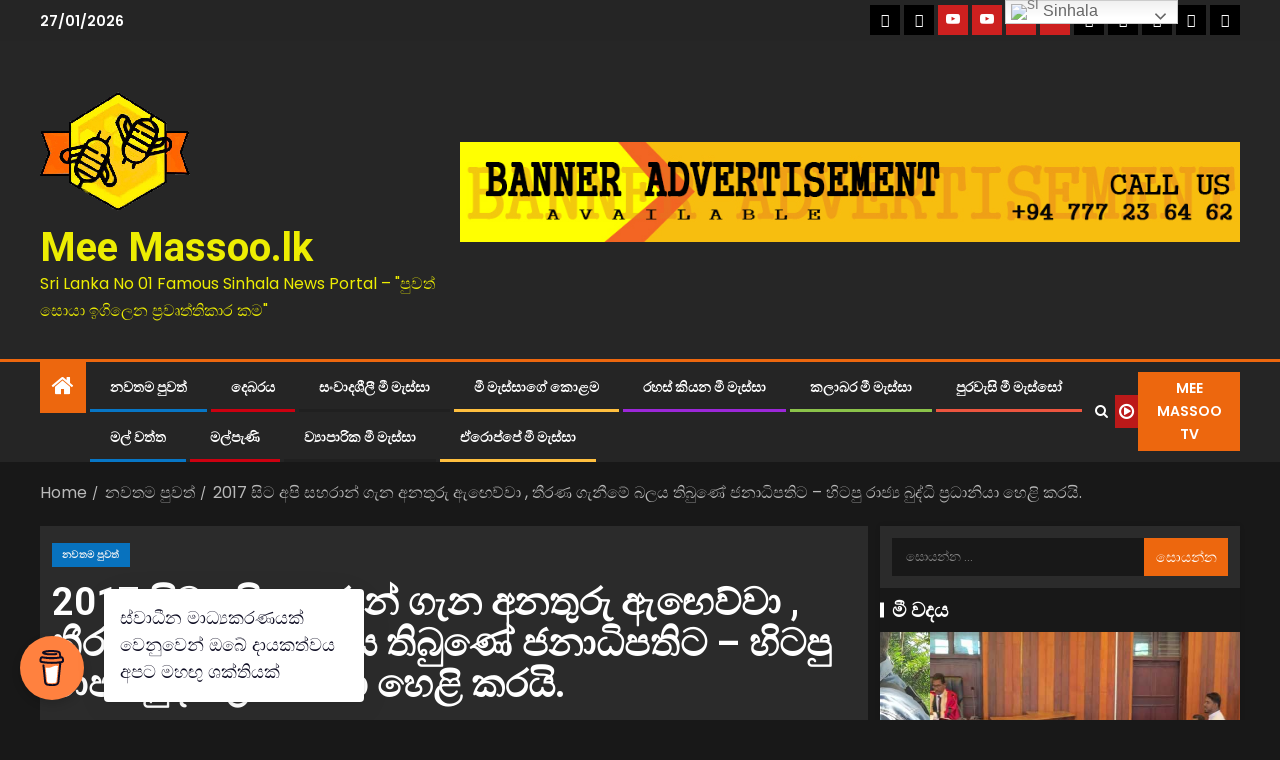

--- FILE ---
content_type: text/html; charset=UTF-8
request_url: https://meemassoo.lk/2017-%E0%B7%83%E0%B7%92%E0%B6%A7-%E0%B6%85%E0%B6%B4%E0%B7%92-%E0%B7%83%E0%B7%84%E0%B6%BB%E0%B7%8F%E0%B6%B1%E0%B7%8A-%E0%B6%9C%E0%B7%90%E0%B6%B1-%E0%B6%85%E0%B6%B1%E0%B6%AD%E0%B7%94%E0%B6%BB%E0%B7%94/
body_size: 47423
content:
<!doctype html>
<html lang="si">
<head>
    <meta charset="UTF-8">
    <meta name="viewport" content="width=device-width, initial-scale=1">
    <link rel="profile" href="http://gmpg.org/xfn/11">

    <meta name='robots' content='index, follow, max-image-preview:large, max-snippet:-1, max-video-preview:-1' />

	<!-- This site is optimized with the Yoast SEO plugin v26.8 - https://yoast.com/product/yoast-seo-wordpress/ -->
	<title>2017 සිට අපි සහරාන් ගැන අනතුරු ඇඟෙව්වා , තීරණ ගැනීමේ බලය තිබුණේ ජනාධිපතිට - හිටපු රාජ්‍ය බුද්ධි ප්‍රධානියා හෙළි කරයි. - Mee Massoo.lk</title>
	<meta name="description" content="2017 සිට අපි සහරාන් ගැන අනතුරු ඇඟෙව්වා , තීරණ ගැනීමේ බලය තිබුණේ ජනාධිපතිට - හිටපු රාජ්‍ය බුද්ධි ප්‍රධානියා හෙළි කරයි. - Mee Massoo.lk" />
	<link rel="canonical" href="https://meemassoo.lk/2017-සිට-අපි-සහරාන්-ගැන-අනතුරු/" />
	<meta property="og:locale" content="si_LK" />
	<meta property="og:type" content="article" />
	<meta property="og:title" content="2017 සිට අපි සහරාන් ගැන අනතුරු ඇඟෙව්වා , තීරණ ගැනීමේ බලය තිබුණේ ජනාධිපතිට - හිටපු රාජ්‍ය බුද්ධි ප්‍රධානියා හෙළි කරයි. - Mee Massoo.lk" />
	<meta property="og:description" content="2017 සිට අපි සහරාන් ගැන අනතුරු ඇඟෙව්වා , තීරණ ගැනීමේ බලය තිබුණේ ජනාධිපතිට - හිටපු රාජ්‍ය බුද්ධි ප්‍රධානියා හෙළි කරයි. - Mee Massoo.lk" />
	<meta property="og:url" content="https://meemassoo.lk/2017-සිට-අපි-සහරාන්-ගැන-අනතුරු/" />
	<meta property="og:site_name" content="Mee Massoo.lk" />
	<meta property="article:publisher" content="https://www.facebook.com/meemassoo" />
	<meta property="article:published_time" content="2020-08-27T13:41:37+00:00" />
	<meta property="article:modified_time" content="2020-08-27T13:41:41+00:00" />
	<meta property="og:image" content="https://meemassoo.lk/wp-content/uploads/2020/08/1596209755-Presidential-Commission-on-Easter-attacks-ex-SIS-director-Nilantha-Jayawardena-L.jpg" />
	<meta property="og:image:width" content="650" />
	<meta property="og:image:height" content="433" />
	<meta property="og:image:type" content="image/jpeg" />
	<meta name="author" content="Editor" />
	<meta name="twitter:label1" content="Written by" />
	<meta name="twitter:data1" content="Editor" />
	<script type="application/ld+json" class="yoast-schema-graph">{"@context":"https://schema.org","@graph":[{"@type":"Article","@id":"https://meemassoo.lk/2017-%e0%b7%83%e0%b7%92%e0%b6%a7-%e0%b6%85%e0%b6%b4%e0%b7%92-%e0%b7%83%e0%b7%84%e0%b6%bb%e0%b7%8f%e0%b6%b1%e0%b7%8a-%e0%b6%9c%e0%b7%90%e0%b6%b1-%e0%b6%85%e0%b6%b1%e0%b6%ad%e0%b7%94%e0%b6%bb%e0%b7%94/#article","isPartOf":{"@id":"https://meemassoo.lk/2017-%e0%b7%83%e0%b7%92%e0%b6%a7-%e0%b6%85%e0%b6%b4%e0%b7%92-%e0%b7%83%e0%b7%84%e0%b6%bb%e0%b7%8f%e0%b6%b1%e0%b7%8a-%e0%b6%9c%e0%b7%90%e0%b6%b1-%e0%b6%85%e0%b6%b1%e0%b6%ad%e0%b7%94%e0%b6%bb%e0%b7%94/"},"author":{"name":"Editor","@id":"https://meemassoo.lk/#/schema/person/d027197fba39902853a120c846dc41e5"},"headline":"2017 සිට අපි සහරාන් ගැන අනතුරු ඇඟෙව්වා , තීරණ ගැනීමේ බලය තිබුණේ ජනාධිපතිට &#8211; හිටපු රාජ්‍ය බුද්ධි ප්‍රධානියා හෙළි කරයි.","datePublished":"2020-08-27T13:41:37+00:00","dateModified":"2020-08-27T13:41:41+00:00","mainEntityOfPage":{"@id":"https://meemassoo.lk/2017-%e0%b7%83%e0%b7%92%e0%b6%a7-%e0%b6%85%e0%b6%b4%e0%b7%92-%e0%b7%83%e0%b7%84%e0%b6%bb%e0%b7%8f%e0%b6%b1%e0%b7%8a-%e0%b6%9c%e0%b7%90%e0%b6%b1-%e0%b6%85%e0%b6%b1%e0%b6%ad%e0%b7%94%e0%b6%bb%e0%b7%94/"},"wordCount":1,"commentCount":0,"publisher":{"@id":"https://meemassoo.lk/#organization"},"image":{"@id":"https://meemassoo.lk/2017-%e0%b7%83%e0%b7%92%e0%b6%a7-%e0%b6%85%e0%b6%b4%e0%b7%92-%e0%b7%83%e0%b7%84%e0%b6%bb%e0%b7%8f%e0%b6%b1%e0%b7%8a-%e0%b6%9c%e0%b7%90%e0%b6%b1-%e0%b6%85%e0%b6%b1%e0%b6%ad%e0%b7%94%e0%b6%bb%e0%b7%94/#primaryimage"},"thumbnailUrl":"https://meemassoo.lk/wp-content/uploads/2020/08/1596209755-Presidential-Commission-on-Easter-attacks-ex-SIS-director-Nilantha-Jayawardena-L.jpg","articleSection":["නවතම පුවත්"],"inLanguage":"si","potentialAction":[{"@type":"CommentAction","name":"Comment","target":["https://meemassoo.lk/2017-%e0%b7%83%e0%b7%92%e0%b6%a7-%e0%b6%85%e0%b6%b4%e0%b7%92-%e0%b7%83%e0%b7%84%e0%b6%bb%e0%b7%8f%e0%b6%b1%e0%b7%8a-%e0%b6%9c%e0%b7%90%e0%b6%b1-%e0%b6%85%e0%b6%b1%e0%b6%ad%e0%b7%94%e0%b6%bb%e0%b7%94/#respond"]}]},{"@type":"WebPage","@id":"https://meemassoo.lk/2017-%e0%b7%83%e0%b7%92%e0%b6%a7-%e0%b6%85%e0%b6%b4%e0%b7%92-%e0%b7%83%e0%b7%84%e0%b6%bb%e0%b7%8f%e0%b6%b1%e0%b7%8a-%e0%b6%9c%e0%b7%90%e0%b6%b1-%e0%b6%85%e0%b6%b1%e0%b6%ad%e0%b7%94%e0%b6%bb%e0%b7%94/","url":"https://meemassoo.lk/2017-%e0%b7%83%e0%b7%92%e0%b6%a7-%e0%b6%85%e0%b6%b4%e0%b7%92-%e0%b7%83%e0%b7%84%e0%b6%bb%e0%b7%8f%e0%b6%b1%e0%b7%8a-%e0%b6%9c%e0%b7%90%e0%b6%b1-%e0%b6%85%e0%b6%b1%e0%b6%ad%e0%b7%94%e0%b6%bb%e0%b7%94/","name":"2017 සිට අපි සහරාන් ගැන අනතුරු ඇඟෙව්වා , තීරණ ගැනීමේ බලය තිබුණේ ජනාධිපතිට - හිටපු රාජ්‍ය බුද්ධි ප්‍රධානියා හෙළි කරයි. - Mee Massoo.lk","isPartOf":{"@id":"https://meemassoo.lk/#website"},"primaryImageOfPage":{"@id":"https://meemassoo.lk/2017-%e0%b7%83%e0%b7%92%e0%b6%a7-%e0%b6%85%e0%b6%b4%e0%b7%92-%e0%b7%83%e0%b7%84%e0%b6%bb%e0%b7%8f%e0%b6%b1%e0%b7%8a-%e0%b6%9c%e0%b7%90%e0%b6%b1-%e0%b6%85%e0%b6%b1%e0%b6%ad%e0%b7%94%e0%b6%bb%e0%b7%94/#primaryimage"},"image":{"@id":"https://meemassoo.lk/2017-%e0%b7%83%e0%b7%92%e0%b6%a7-%e0%b6%85%e0%b6%b4%e0%b7%92-%e0%b7%83%e0%b7%84%e0%b6%bb%e0%b7%8f%e0%b6%b1%e0%b7%8a-%e0%b6%9c%e0%b7%90%e0%b6%b1-%e0%b6%85%e0%b6%b1%e0%b6%ad%e0%b7%94%e0%b6%bb%e0%b7%94/#primaryimage"},"thumbnailUrl":"https://meemassoo.lk/wp-content/uploads/2020/08/1596209755-Presidential-Commission-on-Easter-attacks-ex-SIS-director-Nilantha-Jayawardena-L.jpg","datePublished":"2020-08-27T13:41:37+00:00","dateModified":"2020-08-27T13:41:41+00:00","description":"2017 සිට අපි සහරාන් ගැන අනතුරු ඇඟෙව්වා , තීරණ ගැනීමේ බලය තිබුණේ ජනාධිපතිට - හිටපු රාජ්‍ය බුද්ධි ප්‍රධානියා හෙළි කරයි. - Mee Massoo.lk","breadcrumb":{"@id":"https://meemassoo.lk/2017-%e0%b7%83%e0%b7%92%e0%b6%a7-%e0%b6%85%e0%b6%b4%e0%b7%92-%e0%b7%83%e0%b7%84%e0%b6%bb%e0%b7%8f%e0%b6%b1%e0%b7%8a-%e0%b6%9c%e0%b7%90%e0%b6%b1-%e0%b6%85%e0%b6%b1%e0%b6%ad%e0%b7%94%e0%b6%bb%e0%b7%94/#breadcrumb"},"inLanguage":"si","potentialAction":[{"@type":"ReadAction","target":["https://meemassoo.lk/2017-%e0%b7%83%e0%b7%92%e0%b6%a7-%e0%b6%85%e0%b6%b4%e0%b7%92-%e0%b7%83%e0%b7%84%e0%b6%bb%e0%b7%8f%e0%b6%b1%e0%b7%8a-%e0%b6%9c%e0%b7%90%e0%b6%b1-%e0%b6%85%e0%b6%b1%e0%b6%ad%e0%b7%94%e0%b6%bb%e0%b7%94/"]}]},{"@type":"ImageObject","inLanguage":"si","@id":"https://meemassoo.lk/2017-%e0%b7%83%e0%b7%92%e0%b6%a7-%e0%b6%85%e0%b6%b4%e0%b7%92-%e0%b7%83%e0%b7%84%e0%b6%bb%e0%b7%8f%e0%b6%b1%e0%b7%8a-%e0%b6%9c%e0%b7%90%e0%b6%b1-%e0%b6%85%e0%b6%b1%e0%b6%ad%e0%b7%94%e0%b6%bb%e0%b7%94/#primaryimage","url":"https://meemassoo.lk/wp-content/uploads/2020/08/1596209755-Presidential-Commission-on-Easter-attacks-ex-SIS-director-Nilantha-Jayawardena-L.jpg","contentUrl":"https://meemassoo.lk/wp-content/uploads/2020/08/1596209755-Presidential-Commission-on-Easter-attacks-ex-SIS-director-Nilantha-Jayawardena-L.jpg","width":650,"height":433},{"@type":"BreadcrumbList","@id":"https://meemassoo.lk/2017-%e0%b7%83%e0%b7%92%e0%b6%a7-%e0%b6%85%e0%b6%b4%e0%b7%92-%e0%b7%83%e0%b7%84%e0%b6%bb%e0%b7%8f%e0%b6%b1%e0%b7%8a-%e0%b6%9c%e0%b7%90%e0%b6%b1-%e0%b6%85%e0%b6%b1%e0%b6%ad%e0%b7%94%e0%b6%bb%e0%b7%94/#breadcrumb","itemListElement":[{"@type":"ListItem","position":1,"name":"Home","item":"https://meemassoo.lk/"},{"@type":"ListItem","position":2,"name":"2017 සිට අපි සහරාන් ගැන අනතුරු ඇඟෙව්වා , තීරණ ගැනීමේ බලය තිබුණේ ජනාධිපතිට &#8211; හිටපු රාජ්‍ය බුද්ධි ප්‍රධානියා හෙළි කරයි."}]},{"@type":"WebSite","@id":"https://meemassoo.lk/#website","url":"https://meemassoo.lk/","name":"Mee Massoo","description":"Sri Lanka No 01 Famous Sinhala News Portal -  &quot;පුවත් සොයා ඉගිලෙන ප්‍රවෘත්තිකාර කම&quot;","publisher":{"@id":"https://meemassoo.lk/#organization"},"potentialAction":[{"@type":"SearchAction","target":{"@type":"EntryPoint","urlTemplate":"https://meemassoo.lk/?s={search_term_string}"},"query-input":{"@type":"PropertyValueSpecification","valueRequired":true,"valueName":"search_term_string"}}],"inLanguage":"si"},{"@type":"Organization","@id":"https://meemassoo.lk/#organization","name":"mmpcmediasolution","url":"https://meemassoo.lk/","logo":{"@type":"ImageObject","inLanguage":"si","@id":"https://meemassoo.lk/#/schema/logo/image/","url":"https://meemassoo.lk/wp-content/uploads/2020/06/Untitled-1-e1591403033933.jpg","contentUrl":"https://meemassoo.lk/wp-content/uploads/2020/06/Untitled-1-e1591403033933.jpg","width":120,"height":121,"caption":"mmpcmediasolution"},"image":{"@id":"https://meemassoo.lk/#/schema/logo/image/"},"sameAs":["https://www.facebook.com/meemassoo","https://www.youtube.com/channel/UCSsApSk1HkvFG1gvOPI05kw"]},{"@type":"Person","@id":"https://meemassoo.lk/#/schema/person/d027197fba39902853a120c846dc41e5","name":"Editor","image":{"@type":"ImageObject","inLanguage":"si","@id":"https://meemassoo.lk/#/schema/person/image/","url":"https://secure.gravatar.com/avatar/b094174b3308df99c02aac58ff149988a671c84fb74890f08e544f117eafea87?s=96&d=mm&r=g","contentUrl":"https://secure.gravatar.com/avatar/b094174b3308df99c02aac58ff149988a671c84fb74890f08e544f117eafea87?s=96&d=mm&r=g","caption":"Editor"},"sameAs":["http://meemassoo.lk"],"url":"https://meemassoo.lk/author/mmpcmediasolution/"}]}</script>
	<!-- / Yoast SEO plugin. -->


<link rel='dns-prefetch' href='//www.googletagmanager.com' />
<link rel='dns-prefetch' href='//stats.wp.com' />
<link rel='dns-prefetch' href='//fonts.googleapis.com' />
<link rel='dns-prefetch' href='//widgets.wp.com' />
<link rel='dns-prefetch' href='//s0.wp.com' />
<link rel='dns-prefetch' href='//0.gravatar.com' />
<link rel='dns-prefetch' href='//1.gravatar.com' />
<link rel='dns-prefetch' href='//2.gravatar.com' />
<link rel='dns-prefetch' href='//pagead2.googlesyndication.com' />
<link rel='preconnect' href='//c0.wp.com' />
<link rel="alternate" type="application/rss+xml" title="Mee Massoo.lk &raquo; පෝෂකය" href="https://meemassoo.lk/feed/" />
<link rel="alternate" type="application/rss+xml" title="Mee Massoo.lk &raquo; ප්‍රතිචාර පෝෂකය" href="https://meemassoo.lk/comments/feed/" />
<link rel="alternate" type="application/rss+xml" title="Mee Massoo.lk &raquo; 2017 සිට අපි සහරාන් ගැන අනතුරු ඇඟෙව්වා , තීරණ ගැනීමේ බලය තිබුණේ ජනාධිපතිට &#8211; හිටපු රාජ්‍ය බුද්ධි ප්‍රධානියා හෙළි කරයි. ප්‍රතිචාර පෝෂකය" href="https://meemassoo.lk/2017-%e0%b7%83%e0%b7%92%e0%b6%a7-%e0%b6%85%e0%b6%b4%e0%b7%92-%e0%b7%83%e0%b7%84%e0%b6%bb%e0%b7%8f%e0%b6%b1%e0%b7%8a-%e0%b6%9c%e0%b7%90%e0%b6%b1-%e0%b6%85%e0%b6%b1%e0%b6%ad%e0%b7%94%e0%b6%bb%e0%b7%94/feed/" />
<link rel="alternate" title="oEmbed (JSON)" type="application/json+oembed" href="https://meemassoo.lk/wp-json/oembed/1.0/embed?url=https%3A%2F%2Fmeemassoo.lk%2F2017-%25e0%25b7%2583%25e0%25b7%2592%25e0%25b6%25a7-%25e0%25b6%2585%25e0%25b6%25b4%25e0%25b7%2592-%25e0%25b7%2583%25e0%25b7%2584%25e0%25b6%25bb%25e0%25b7%258f%25e0%25b6%25b1%25e0%25b7%258a-%25e0%25b6%259c%25e0%25b7%2590%25e0%25b6%25b1-%25e0%25b6%2585%25e0%25b6%25b1%25e0%25b6%25ad%25e0%25b7%2594%25e0%25b6%25bb%25e0%25b7%2594%2F" />
<link rel="alternate" title="oEmbed (XML)" type="text/xml+oembed" href="https://meemassoo.lk/wp-json/oembed/1.0/embed?url=https%3A%2F%2Fmeemassoo.lk%2F2017-%25e0%25b7%2583%25e0%25b7%2592%25e0%25b6%25a7-%25e0%25b6%2585%25e0%25b6%25b4%25e0%25b7%2592-%25e0%25b7%2583%25e0%25b7%2584%25e0%25b6%25bb%25e0%25b7%258f%25e0%25b6%25b1%25e0%25b7%258a-%25e0%25b6%259c%25e0%25b7%2590%25e0%25b6%25b1-%25e0%25b6%2585%25e0%25b6%25b1%25e0%25b6%25ad%25e0%25b7%2594%25e0%25b6%25bb%25e0%25b7%2594%2F&#038;format=xml" />
<style id='wp-img-auto-sizes-contain-inline-css' type='text/css'>
img:is([sizes=auto i],[sizes^="auto," i]){contain-intrinsic-size:3000px 1500px}
/*# sourceURL=wp-img-auto-sizes-contain-inline-css */
</style>
<link rel='stylesheet' id='wpauthor-blocks-fontawesome-front-css' href='https://meemassoo.lk/wp-content/plugins/wp-post-author/assets/fontawesome/css/all.css?ver=3.6.4' type='text/css' media='all' />
<link rel='stylesheet' id='wpauthor-frontend-block-style-css-css' href='https://meemassoo.lk/wp-content/plugins/wp-post-author/assets/dist/blocks.style.build.css?ver=3.6.4' type='text/css' media='all' />
<link rel='stylesheet' id='latest-posts-block-fontawesome-front-css' href='https://meemassoo.lk/wp-content/plugins/latest-posts-block-lite/src/assets/fontawesome/css/all.css?ver=1765601711' type='text/css' media='all' />
<link rel='stylesheet' id='latest-posts-block-frontend-block-style-css-css' href='https://meemassoo.lk/wp-content/plugins/latest-posts-block-lite/dist/blocks.style.build.css?ver=6.9' type='text/css' media='all' />
<link rel='stylesheet' id='magic-content-box-blocks-fontawesome-front-css' href='https://meemassoo.lk/wp-content/plugins/magic-content-box-lite/src/assets/fontawesome/css/all.css?ver=1765601719' type='text/css' media='all' />
<link rel='stylesheet' id='magic-content-box-frontend-block-style-css-css' href='https://meemassoo.lk/wp-content/plugins/magic-content-box-lite/dist/blocks.style.build.css?ver=6.9' type='text/css' media='all' />
<style id='wp-emoji-styles-inline-css' type='text/css'>

	img.wp-smiley, img.emoji {
		display: inline !important;
		border: none !important;
		box-shadow: none !important;
		height: 1em !important;
		width: 1em !important;
		margin: 0 0.07em !important;
		vertical-align: -0.1em !important;
		background: none !important;
		padding: 0 !important;
	}
/*# sourceURL=wp-emoji-styles-inline-css */
</style>
<style id='wp-block-library-inline-css' type='text/css'>
:root{--wp-block-synced-color:#7a00df;--wp-block-synced-color--rgb:122,0,223;--wp-bound-block-color:var(--wp-block-synced-color);--wp-editor-canvas-background:#ddd;--wp-admin-theme-color:#007cba;--wp-admin-theme-color--rgb:0,124,186;--wp-admin-theme-color-darker-10:#006ba1;--wp-admin-theme-color-darker-10--rgb:0,107,160.5;--wp-admin-theme-color-darker-20:#005a87;--wp-admin-theme-color-darker-20--rgb:0,90,135;--wp-admin-border-width-focus:2px}@media (min-resolution:192dpi){:root{--wp-admin-border-width-focus:1.5px}}.wp-element-button{cursor:pointer}:root .has-very-light-gray-background-color{background-color:#eee}:root .has-very-dark-gray-background-color{background-color:#313131}:root .has-very-light-gray-color{color:#eee}:root .has-very-dark-gray-color{color:#313131}:root .has-vivid-green-cyan-to-vivid-cyan-blue-gradient-background{background:linear-gradient(135deg,#00d084,#0693e3)}:root .has-purple-crush-gradient-background{background:linear-gradient(135deg,#34e2e4,#4721fb 50%,#ab1dfe)}:root .has-hazy-dawn-gradient-background{background:linear-gradient(135deg,#faaca8,#dad0ec)}:root .has-subdued-olive-gradient-background{background:linear-gradient(135deg,#fafae1,#67a671)}:root .has-atomic-cream-gradient-background{background:linear-gradient(135deg,#fdd79a,#004a59)}:root .has-nightshade-gradient-background{background:linear-gradient(135deg,#330968,#31cdcf)}:root .has-midnight-gradient-background{background:linear-gradient(135deg,#020381,#2874fc)}:root{--wp--preset--font-size--normal:16px;--wp--preset--font-size--huge:42px}.has-regular-font-size{font-size:1em}.has-larger-font-size{font-size:2.625em}.has-normal-font-size{font-size:var(--wp--preset--font-size--normal)}.has-huge-font-size{font-size:var(--wp--preset--font-size--huge)}.has-text-align-center{text-align:center}.has-text-align-left{text-align:left}.has-text-align-right{text-align:right}.has-fit-text{white-space:nowrap!important}#end-resizable-editor-section{display:none}.aligncenter{clear:both}.items-justified-left{justify-content:flex-start}.items-justified-center{justify-content:center}.items-justified-right{justify-content:flex-end}.items-justified-space-between{justify-content:space-between}.screen-reader-text{border:0;clip-path:inset(50%);height:1px;margin:-1px;overflow:hidden;padding:0;position:absolute;width:1px;word-wrap:normal!important}.screen-reader-text:focus{background-color:#ddd;clip-path:none;color:#444;display:block;font-size:1em;height:auto;left:5px;line-height:normal;padding:15px 23px 14px;text-decoration:none;top:5px;width:auto;z-index:100000}html :where(.has-border-color){border-style:solid}html :where([style*=border-top-color]){border-top-style:solid}html :where([style*=border-right-color]){border-right-style:solid}html :where([style*=border-bottom-color]){border-bottom-style:solid}html :where([style*=border-left-color]){border-left-style:solid}html :where([style*=border-width]){border-style:solid}html :where([style*=border-top-width]){border-top-style:solid}html :where([style*=border-right-width]){border-right-style:solid}html :where([style*=border-bottom-width]){border-bottom-style:solid}html :where([style*=border-left-width]){border-left-style:solid}html :where(img[class*=wp-image-]){height:auto;max-width:100%}:where(figure){margin:0 0 1em}html :where(.is-position-sticky){--wp-admin--admin-bar--position-offset:var(--wp-admin--admin-bar--height,0px)}@media screen and (max-width:600px){html :where(.is-position-sticky){--wp-admin--admin-bar--position-offset:0px}}

/*# sourceURL=wp-block-library-inline-css */
</style><style id='wp-block-categories-inline-css' type='text/css'>
.wp-block-categories{box-sizing:border-box}.wp-block-categories.alignleft{margin-right:2em}.wp-block-categories.alignright{margin-left:2em}.wp-block-categories.wp-block-categories-dropdown.aligncenter{text-align:center}.wp-block-categories .wp-block-categories__label{display:block;width:100%}
/*# sourceURL=https://c0.wp.com/c/6.9/wp-includes/blocks/categories/style.min.css */
</style>
<style id='wp-block-image-inline-css' type='text/css'>
.wp-block-image>a,.wp-block-image>figure>a{display:inline-block}.wp-block-image img{box-sizing:border-box;height:auto;max-width:100%;vertical-align:bottom}@media not (prefers-reduced-motion){.wp-block-image img.hide{visibility:hidden}.wp-block-image img.show{animation:show-content-image .4s}}.wp-block-image[style*=border-radius] img,.wp-block-image[style*=border-radius]>a{border-radius:inherit}.wp-block-image.has-custom-border img{box-sizing:border-box}.wp-block-image.aligncenter{text-align:center}.wp-block-image.alignfull>a,.wp-block-image.alignwide>a{width:100%}.wp-block-image.alignfull img,.wp-block-image.alignwide img{height:auto;width:100%}.wp-block-image .aligncenter,.wp-block-image .alignleft,.wp-block-image .alignright,.wp-block-image.aligncenter,.wp-block-image.alignleft,.wp-block-image.alignright{display:table}.wp-block-image .aligncenter>figcaption,.wp-block-image .alignleft>figcaption,.wp-block-image .alignright>figcaption,.wp-block-image.aligncenter>figcaption,.wp-block-image.alignleft>figcaption,.wp-block-image.alignright>figcaption{caption-side:bottom;display:table-caption}.wp-block-image .alignleft{float:left;margin:.5em 1em .5em 0}.wp-block-image .alignright{float:right;margin:.5em 0 .5em 1em}.wp-block-image .aligncenter{margin-left:auto;margin-right:auto}.wp-block-image :where(figcaption){margin-bottom:1em;margin-top:.5em}.wp-block-image.is-style-circle-mask img{border-radius:9999px}@supports ((-webkit-mask-image:none) or (mask-image:none)) or (-webkit-mask-image:none){.wp-block-image.is-style-circle-mask img{border-radius:0;-webkit-mask-image:url('data:image/svg+xml;utf8,<svg viewBox="0 0 100 100" xmlns="http://www.w3.org/2000/svg"><circle cx="50" cy="50" r="50"/></svg>');mask-image:url('data:image/svg+xml;utf8,<svg viewBox="0 0 100 100" xmlns="http://www.w3.org/2000/svg"><circle cx="50" cy="50" r="50"/></svg>');mask-mode:alpha;-webkit-mask-position:center;mask-position:center;-webkit-mask-repeat:no-repeat;mask-repeat:no-repeat;-webkit-mask-size:contain;mask-size:contain}}:root :where(.wp-block-image.is-style-rounded img,.wp-block-image .is-style-rounded img){border-radius:9999px}.wp-block-image figure{margin:0}.wp-lightbox-container{display:flex;flex-direction:column;position:relative}.wp-lightbox-container img{cursor:zoom-in}.wp-lightbox-container img:hover+button{opacity:1}.wp-lightbox-container button{align-items:center;backdrop-filter:blur(16px) saturate(180%);background-color:#5a5a5a40;border:none;border-radius:4px;cursor:zoom-in;display:flex;height:20px;justify-content:center;opacity:0;padding:0;position:absolute;right:16px;text-align:center;top:16px;width:20px;z-index:100}@media not (prefers-reduced-motion){.wp-lightbox-container button{transition:opacity .2s ease}}.wp-lightbox-container button:focus-visible{outline:3px auto #5a5a5a40;outline:3px auto -webkit-focus-ring-color;outline-offset:3px}.wp-lightbox-container button:hover{cursor:pointer;opacity:1}.wp-lightbox-container button:focus{opacity:1}.wp-lightbox-container button:focus,.wp-lightbox-container button:hover,.wp-lightbox-container button:not(:hover):not(:active):not(.has-background){background-color:#5a5a5a40;border:none}.wp-lightbox-overlay{box-sizing:border-box;cursor:zoom-out;height:100vh;left:0;overflow:hidden;position:fixed;top:0;visibility:hidden;width:100%;z-index:100000}.wp-lightbox-overlay .close-button{align-items:center;cursor:pointer;display:flex;justify-content:center;min-height:40px;min-width:40px;padding:0;position:absolute;right:calc(env(safe-area-inset-right) + 16px);top:calc(env(safe-area-inset-top) + 16px);z-index:5000000}.wp-lightbox-overlay .close-button:focus,.wp-lightbox-overlay .close-button:hover,.wp-lightbox-overlay .close-button:not(:hover):not(:active):not(.has-background){background:none;border:none}.wp-lightbox-overlay .lightbox-image-container{height:var(--wp--lightbox-container-height);left:50%;overflow:hidden;position:absolute;top:50%;transform:translate(-50%,-50%);transform-origin:top left;width:var(--wp--lightbox-container-width);z-index:9999999999}.wp-lightbox-overlay .wp-block-image{align-items:center;box-sizing:border-box;display:flex;height:100%;justify-content:center;margin:0;position:relative;transform-origin:0 0;width:100%;z-index:3000000}.wp-lightbox-overlay .wp-block-image img{height:var(--wp--lightbox-image-height);min-height:var(--wp--lightbox-image-height);min-width:var(--wp--lightbox-image-width);width:var(--wp--lightbox-image-width)}.wp-lightbox-overlay .wp-block-image figcaption{display:none}.wp-lightbox-overlay button{background:none;border:none}.wp-lightbox-overlay .scrim{background-color:#fff;height:100%;opacity:.9;position:absolute;width:100%;z-index:2000000}.wp-lightbox-overlay.active{visibility:visible}@media not (prefers-reduced-motion){.wp-lightbox-overlay.active{animation:turn-on-visibility .25s both}.wp-lightbox-overlay.active img{animation:turn-on-visibility .35s both}.wp-lightbox-overlay.show-closing-animation:not(.active){animation:turn-off-visibility .35s both}.wp-lightbox-overlay.show-closing-animation:not(.active) img{animation:turn-off-visibility .25s both}.wp-lightbox-overlay.zoom.active{animation:none;opacity:1;visibility:visible}.wp-lightbox-overlay.zoom.active .lightbox-image-container{animation:lightbox-zoom-in .4s}.wp-lightbox-overlay.zoom.active .lightbox-image-container img{animation:none}.wp-lightbox-overlay.zoom.active .scrim{animation:turn-on-visibility .4s forwards}.wp-lightbox-overlay.zoom.show-closing-animation:not(.active){animation:none}.wp-lightbox-overlay.zoom.show-closing-animation:not(.active) .lightbox-image-container{animation:lightbox-zoom-out .4s}.wp-lightbox-overlay.zoom.show-closing-animation:not(.active) .lightbox-image-container img{animation:none}.wp-lightbox-overlay.zoom.show-closing-animation:not(.active) .scrim{animation:turn-off-visibility .4s forwards}}@keyframes show-content-image{0%{visibility:hidden}99%{visibility:hidden}to{visibility:visible}}@keyframes turn-on-visibility{0%{opacity:0}to{opacity:1}}@keyframes turn-off-visibility{0%{opacity:1;visibility:visible}99%{opacity:0;visibility:visible}to{opacity:0;visibility:hidden}}@keyframes lightbox-zoom-in{0%{transform:translate(calc((-100vw + var(--wp--lightbox-scrollbar-width))/2 + var(--wp--lightbox-initial-left-position)),calc(-50vh + var(--wp--lightbox-initial-top-position))) scale(var(--wp--lightbox-scale))}to{transform:translate(-50%,-50%) scale(1)}}@keyframes lightbox-zoom-out{0%{transform:translate(-50%,-50%) scale(1);visibility:visible}99%{visibility:visible}to{transform:translate(calc((-100vw + var(--wp--lightbox-scrollbar-width))/2 + var(--wp--lightbox-initial-left-position)),calc(-50vh + var(--wp--lightbox-initial-top-position))) scale(var(--wp--lightbox-scale));visibility:hidden}}
/*# sourceURL=https://c0.wp.com/c/6.9/wp-includes/blocks/image/style.min.css */
</style>
<style id='wp-block-image-theme-inline-css' type='text/css'>
:root :where(.wp-block-image figcaption){color:#555;font-size:13px;text-align:center}.is-dark-theme :root :where(.wp-block-image figcaption){color:#ffffffa6}.wp-block-image{margin:0 0 1em}
/*# sourceURL=https://c0.wp.com/c/6.9/wp-includes/blocks/image/theme.min.css */
</style>
<style id='wp-block-group-inline-css' type='text/css'>
.wp-block-group{box-sizing:border-box}:where(.wp-block-group.wp-block-group-is-layout-constrained){position:relative}
/*# sourceURL=https://c0.wp.com/c/6.9/wp-includes/blocks/group/style.min.css */
</style>
<style id='wp-block-group-theme-inline-css' type='text/css'>
:where(.wp-block-group.has-background){padding:1.25em 2.375em}
/*# sourceURL=https://c0.wp.com/c/6.9/wp-includes/blocks/group/theme.min.css */
</style>
<style id='wp-block-paragraph-inline-css' type='text/css'>
.is-small-text{font-size:.875em}.is-regular-text{font-size:1em}.is-large-text{font-size:2.25em}.is-larger-text{font-size:3em}.has-drop-cap:not(:focus):first-letter{float:left;font-size:8.4em;font-style:normal;font-weight:100;line-height:.68;margin:.05em .1em 0 0;text-transform:uppercase}body.rtl .has-drop-cap:not(:focus):first-letter{float:none;margin-left:.1em}p.has-drop-cap.has-background{overflow:hidden}:root :where(p.has-background){padding:1.25em 2.375em}:where(p.has-text-color:not(.has-link-color)) a{color:inherit}p.has-text-align-left[style*="writing-mode:vertical-lr"],p.has-text-align-right[style*="writing-mode:vertical-rl"]{rotate:180deg}
/*# sourceURL=https://c0.wp.com/c/6.9/wp-includes/blocks/paragraph/style.min.css */
</style>
<style id='global-styles-inline-css' type='text/css'>
:root{--wp--preset--aspect-ratio--square: 1;--wp--preset--aspect-ratio--4-3: 4/3;--wp--preset--aspect-ratio--3-4: 3/4;--wp--preset--aspect-ratio--3-2: 3/2;--wp--preset--aspect-ratio--2-3: 2/3;--wp--preset--aspect-ratio--16-9: 16/9;--wp--preset--aspect-ratio--9-16: 9/16;--wp--preset--color--black: #000000;--wp--preset--color--cyan-bluish-gray: #abb8c3;--wp--preset--color--white: #ffffff;--wp--preset--color--pale-pink: #f78da7;--wp--preset--color--vivid-red: #cf2e2e;--wp--preset--color--luminous-vivid-orange: #ff6900;--wp--preset--color--luminous-vivid-amber: #fcb900;--wp--preset--color--light-green-cyan: #7bdcb5;--wp--preset--color--vivid-green-cyan: #00d084;--wp--preset--color--pale-cyan-blue: #8ed1fc;--wp--preset--color--vivid-cyan-blue: #0693e3;--wp--preset--color--vivid-purple: #9b51e0;--wp--preset--gradient--vivid-cyan-blue-to-vivid-purple: linear-gradient(135deg,rgb(6,147,227) 0%,rgb(155,81,224) 100%);--wp--preset--gradient--light-green-cyan-to-vivid-green-cyan: linear-gradient(135deg,rgb(122,220,180) 0%,rgb(0,208,130) 100%);--wp--preset--gradient--luminous-vivid-amber-to-luminous-vivid-orange: linear-gradient(135deg,rgb(252,185,0) 0%,rgb(255,105,0) 100%);--wp--preset--gradient--luminous-vivid-orange-to-vivid-red: linear-gradient(135deg,rgb(255,105,0) 0%,rgb(207,46,46) 100%);--wp--preset--gradient--very-light-gray-to-cyan-bluish-gray: linear-gradient(135deg,rgb(238,238,238) 0%,rgb(169,184,195) 100%);--wp--preset--gradient--cool-to-warm-spectrum: linear-gradient(135deg,rgb(74,234,220) 0%,rgb(151,120,209) 20%,rgb(207,42,186) 40%,rgb(238,44,130) 60%,rgb(251,105,98) 80%,rgb(254,248,76) 100%);--wp--preset--gradient--blush-light-purple: linear-gradient(135deg,rgb(255,206,236) 0%,rgb(152,150,240) 100%);--wp--preset--gradient--blush-bordeaux: linear-gradient(135deg,rgb(254,205,165) 0%,rgb(254,45,45) 50%,rgb(107,0,62) 100%);--wp--preset--gradient--luminous-dusk: linear-gradient(135deg,rgb(255,203,112) 0%,rgb(199,81,192) 50%,rgb(65,88,208) 100%);--wp--preset--gradient--pale-ocean: linear-gradient(135deg,rgb(255,245,203) 0%,rgb(182,227,212) 50%,rgb(51,167,181) 100%);--wp--preset--gradient--electric-grass: linear-gradient(135deg,rgb(202,248,128) 0%,rgb(113,206,126) 100%);--wp--preset--gradient--midnight: linear-gradient(135deg,rgb(2,3,129) 0%,rgb(40,116,252) 100%);--wp--preset--font-size--small: 13px;--wp--preset--font-size--medium: 20px;--wp--preset--font-size--large: 36px;--wp--preset--font-size--x-large: 42px;--wp--preset--spacing--20: 0.44rem;--wp--preset--spacing--30: 0.67rem;--wp--preset--spacing--40: 1rem;--wp--preset--spacing--50: 1.5rem;--wp--preset--spacing--60: 2.25rem;--wp--preset--spacing--70: 3.38rem;--wp--preset--spacing--80: 5.06rem;--wp--preset--shadow--natural: 6px 6px 9px rgba(0, 0, 0, 0.2);--wp--preset--shadow--deep: 12px 12px 50px rgba(0, 0, 0, 0.4);--wp--preset--shadow--sharp: 6px 6px 0px rgba(0, 0, 0, 0.2);--wp--preset--shadow--outlined: 6px 6px 0px -3px rgb(255, 255, 255), 6px 6px rgb(0, 0, 0);--wp--preset--shadow--crisp: 6px 6px 0px rgb(0, 0, 0);}:root { --wp--style--global--content-size: 805px;--wp--style--global--wide-size: 1200px; }:where(body) { margin: 0; }.wp-site-blocks > .alignleft { float: left; margin-right: 2em; }.wp-site-blocks > .alignright { float: right; margin-left: 2em; }.wp-site-blocks > .aligncenter { justify-content: center; margin-left: auto; margin-right: auto; }:where(.wp-site-blocks) > * { margin-block-start: 24px; margin-block-end: 0; }:where(.wp-site-blocks) > :first-child { margin-block-start: 0; }:where(.wp-site-blocks) > :last-child { margin-block-end: 0; }:root { --wp--style--block-gap: 24px; }:root :where(.is-layout-flow) > :first-child{margin-block-start: 0;}:root :where(.is-layout-flow) > :last-child{margin-block-end: 0;}:root :where(.is-layout-flow) > *{margin-block-start: 24px;margin-block-end: 0;}:root :where(.is-layout-constrained) > :first-child{margin-block-start: 0;}:root :where(.is-layout-constrained) > :last-child{margin-block-end: 0;}:root :where(.is-layout-constrained) > *{margin-block-start: 24px;margin-block-end: 0;}:root :where(.is-layout-flex){gap: 24px;}:root :where(.is-layout-grid){gap: 24px;}.is-layout-flow > .alignleft{float: left;margin-inline-start: 0;margin-inline-end: 2em;}.is-layout-flow > .alignright{float: right;margin-inline-start: 2em;margin-inline-end: 0;}.is-layout-flow > .aligncenter{margin-left: auto !important;margin-right: auto !important;}.is-layout-constrained > .alignleft{float: left;margin-inline-start: 0;margin-inline-end: 2em;}.is-layout-constrained > .alignright{float: right;margin-inline-start: 2em;margin-inline-end: 0;}.is-layout-constrained > .aligncenter{margin-left: auto !important;margin-right: auto !important;}.is-layout-constrained > :where(:not(.alignleft):not(.alignright):not(.alignfull)){max-width: var(--wp--style--global--content-size);margin-left: auto !important;margin-right: auto !important;}.is-layout-constrained > .alignwide{max-width: var(--wp--style--global--wide-size);}body .is-layout-flex{display: flex;}.is-layout-flex{flex-wrap: wrap;align-items: center;}.is-layout-flex > :is(*, div){margin: 0;}body .is-layout-grid{display: grid;}.is-layout-grid > :is(*, div){margin: 0;}body{padding-top: 0px;padding-right: 0px;padding-bottom: 0px;padding-left: 0px;}a:where(:not(.wp-element-button)){text-decoration: none;}:root :where(.wp-element-button, .wp-block-button__link){background-color: #32373c;border-radius: 0;border-width: 0;color: #fff;font-family: inherit;font-size: inherit;font-style: inherit;font-weight: inherit;letter-spacing: inherit;line-height: inherit;padding-top: calc(0.667em + 2px);padding-right: calc(1.333em + 2px);padding-bottom: calc(0.667em + 2px);padding-left: calc(1.333em + 2px);text-decoration: none;text-transform: inherit;}.has-black-color{color: var(--wp--preset--color--black) !important;}.has-cyan-bluish-gray-color{color: var(--wp--preset--color--cyan-bluish-gray) !important;}.has-white-color{color: var(--wp--preset--color--white) !important;}.has-pale-pink-color{color: var(--wp--preset--color--pale-pink) !important;}.has-vivid-red-color{color: var(--wp--preset--color--vivid-red) !important;}.has-luminous-vivid-orange-color{color: var(--wp--preset--color--luminous-vivid-orange) !important;}.has-luminous-vivid-amber-color{color: var(--wp--preset--color--luminous-vivid-amber) !important;}.has-light-green-cyan-color{color: var(--wp--preset--color--light-green-cyan) !important;}.has-vivid-green-cyan-color{color: var(--wp--preset--color--vivid-green-cyan) !important;}.has-pale-cyan-blue-color{color: var(--wp--preset--color--pale-cyan-blue) !important;}.has-vivid-cyan-blue-color{color: var(--wp--preset--color--vivid-cyan-blue) !important;}.has-vivid-purple-color{color: var(--wp--preset--color--vivid-purple) !important;}.has-black-background-color{background-color: var(--wp--preset--color--black) !important;}.has-cyan-bluish-gray-background-color{background-color: var(--wp--preset--color--cyan-bluish-gray) !important;}.has-white-background-color{background-color: var(--wp--preset--color--white) !important;}.has-pale-pink-background-color{background-color: var(--wp--preset--color--pale-pink) !important;}.has-vivid-red-background-color{background-color: var(--wp--preset--color--vivid-red) !important;}.has-luminous-vivid-orange-background-color{background-color: var(--wp--preset--color--luminous-vivid-orange) !important;}.has-luminous-vivid-amber-background-color{background-color: var(--wp--preset--color--luminous-vivid-amber) !important;}.has-light-green-cyan-background-color{background-color: var(--wp--preset--color--light-green-cyan) !important;}.has-vivid-green-cyan-background-color{background-color: var(--wp--preset--color--vivid-green-cyan) !important;}.has-pale-cyan-blue-background-color{background-color: var(--wp--preset--color--pale-cyan-blue) !important;}.has-vivid-cyan-blue-background-color{background-color: var(--wp--preset--color--vivid-cyan-blue) !important;}.has-vivid-purple-background-color{background-color: var(--wp--preset--color--vivid-purple) !important;}.has-black-border-color{border-color: var(--wp--preset--color--black) !important;}.has-cyan-bluish-gray-border-color{border-color: var(--wp--preset--color--cyan-bluish-gray) !important;}.has-white-border-color{border-color: var(--wp--preset--color--white) !important;}.has-pale-pink-border-color{border-color: var(--wp--preset--color--pale-pink) !important;}.has-vivid-red-border-color{border-color: var(--wp--preset--color--vivid-red) !important;}.has-luminous-vivid-orange-border-color{border-color: var(--wp--preset--color--luminous-vivid-orange) !important;}.has-luminous-vivid-amber-border-color{border-color: var(--wp--preset--color--luminous-vivid-amber) !important;}.has-light-green-cyan-border-color{border-color: var(--wp--preset--color--light-green-cyan) !important;}.has-vivid-green-cyan-border-color{border-color: var(--wp--preset--color--vivid-green-cyan) !important;}.has-pale-cyan-blue-border-color{border-color: var(--wp--preset--color--pale-cyan-blue) !important;}.has-vivid-cyan-blue-border-color{border-color: var(--wp--preset--color--vivid-cyan-blue) !important;}.has-vivid-purple-border-color{border-color: var(--wp--preset--color--vivid-purple) !important;}.has-vivid-cyan-blue-to-vivid-purple-gradient-background{background: var(--wp--preset--gradient--vivid-cyan-blue-to-vivid-purple) !important;}.has-light-green-cyan-to-vivid-green-cyan-gradient-background{background: var(--wp--preset--gradient--light-green-cyan-to-vivid-green-cyan) !important;}.has-luminous-vivid-amber-to-luminous-vivid-orange-gradient-background{background: var(--wp--preset--gradient--luminous-vivid-amber-to-luminous-vivid-orange) !important;}.has-luminous-vivid-orange-to-vivid-red-gradient-background{background: var(--wp--preset--gradient--luminous-vivid-orange-to-vivid-red) !important;}.has-very-light-gray-to-cyan-bluish-gray-gradient-background{background: var(--wp--preset--gradient--very-light-gray-to-cyan-bluish-gray) !important;}.has-cool-to-warm-spectrum-gradient-background{background: var(--wp--preset--gradient--cool-to-warm-spectrum) !important;}.has-blush-light-purple-gradient-background{background: var(--wp--preset--gradient--blush-light-purple) !important;}.has-blush-bordeaux-gradient-background{background: var(--wp--preset--gradient--blush-bordeaux) !important;}.has-luminous-dusk-gradient-background{background: var(--wp--preset--gradient--luminous-dusk) !important;}.has-pale-ocean-gradient-background{background: var(--wp--preset--gradient--pale-ocean) !important;}.has-electric-grass-gradient-background{background: var(--wp--preset--gradient--electric-grass) !important;}.has-midnight-gradient-background{background: var(--wp--preset--gradient--midnight) !important;}.has-small-font-size{font-size: var(--wp--preset--font-size--small) !important;}.has-medium-font-size{font-size: var(--wp--preset--font-size--medium) !important;}.has-large-font-size{font-size: var(--wp--preset--font-size--large) !important;}.has-x-large-font-size{font-size: var(--wp--preset--font-size--x-large) !important;}
/*# sourceURL=global-styles-inline-css */
</style>
<style id='core-block-supports-inline-css' type='text/css'>
.wp-container-core-group-is-layout-fe9cc265{flex-direction:column;align-items:flex-start;}
/*# sourceURL=core-block-supports-inline-css */
</style>

<link rel='stylesheet' id='blockspare-frontend-block-style-css-css' href='https://meemassoo.lk/wp-content/plugins/blockspare/dist/style-blocks.css?ver=6.9' type='text/css' media='all' />
<link rel='stylesheet' id='blockspare-frontend-banner-style-css-css' href='https://meemassoo.lk/wp-content/plugins/blockspare/dist/style-banner_group.css?ver=6.9' type='text/css' media='all' />
<link rel='stylesheet' id='fontawesome-css' href='https://meemassoo.lk/wp-content/plugins/blockspare/assets/fontawesome/css/all.css?ver=6.9' type='text/css' media='all' />
<link rel='stylesheet' id='slick-css' href='https://meemassoo.lk/wp-content/plugins/blockspare/assets/slick/css/slick.css?ver=6.9' type='text/css' media='all' />
<link rel='stylesheet' id='buy-me-a-coffee-css' href='https://meemassoo.lk/wp-content/plugins/buymeacoffee/public/css/buy-me-a-coffee-public.css?ver=4.4.2' type='text/css' media='all' />
<link rel='stylesheet' id='dashicons-css' href='https://c0.wp.com/c/6.9/wp-includes/css/dashicons.min.css' type='text/css' media='all' />
<link rel='stylesheet' id='everest-forms-general-css' href='https://meemassoo.lk/wp-content/plugins/everest-forms/assets/css/everest-forms.css?ver=3.4.1' type='text/css' media='all' />
<link rel='stylesheet' id='jquery-intl-tel-input-css' href='https://meemassoo.lk/wp-content/plugins/everest-forms/assets/css/intlTelInput.css?ver=3.4.1' type='text/css' media='all' />
<link rel='stylesheet' id='aft-icons-css' href='https://meemassoo.lk/wp-content/themes/enternews/assets/icons/style.css?ver=6.9' type='text/css' media='all' />
<link rel='stylesheet' id='bootstrap-css' href='https://meemassoo.lk/wp-content/themes/enternews/assets/bootstrap/css/bootstrap.min.css?ver=6.9' type='text/css' media='all' />
<link rel='stylesheet' id='slick-css-css' href='https://meemassoo.lk/wp-content/themes/enternews/assets/slick/css/slick.min.css?ver=6.9' type='text/css' media='all' />
<link rel='stylesheet' id='sidr-css' href='https://meemassoo.lk/wp-content/themes/enternews/assets/sidr/css/jquery.sidr.dark.css?ver=6.9' type='text/css' media='all' />
<link rel='stylesheet' id='magnific-popup-css' href='https://meemassoo.lk/wp-content/themes/enternews/assets/magnific-popup/magnific-popup.css?ver=6.9' type='text/css' media='all' />
<link rel='stylesheet' id='enternews-google-fonts-css' href='https://fonts.googleapis.com/css?family=Poppins:300,400,500,600,700|Roboto:100,300,400,500,700|Roboto:100,300,400,500,700&#038;subset=latin,latin-ext' type='text/css' media='all' />
<link rel='stylesheet' id='enternews-style-css' href='https://meemassoo.lk/wp-content/themes/enternews/style.css?ver=6.9' type='text/css' media='all' />
<style id='enternews-style-inline-css' type='text/css'>

        
            body,
            button,
            input,
            select,
            optgroup,
            textarea,
            p,
            .min-read,
            .enternews-widget.widget ul.cat-links li a
            {
            font-family: Poppins;
            }
        
                    .enternews-widget.widget ul.nav-tabs li a,
            .nav-tabs>li,
            .main-navigation ul li a,
            body .post-excerpt,
            .sidebar-area .social-widget-menu ul li a .screen-reader-text,
            .site-title, h1, h2, h3, h4, h5, h6 {
            font-family: Roboto;
            }
        
                    .enternews-widget.widget .widget-title + ul li a,
            h4.af-author-display-name,
            .exclusive-posts .marquee a .circle-title-texts h4,
            .read-title h4 {
            font-family: Roboto;
            }

        

                    #af-preloader{
            background-color: #ffffff            }
        
        
            body.aft-default-mode .aft-widget-background-secondary-background.widget.enternews_youtube_video_slider_widget .widget-block .af-widget-body,
            body .post-excerpt::before,
            .enternews-widget .woocommerce-product-search button[type="submit"],
            body .enternews_author_info_widget.aft-widget-background-secondary-background.widget .widget-block,
            body .aft-widget-background-secondary-background.widget .widget-block .read-single,
            .secondary-sidebar-background #secondary,
            body .enternews_tabbed_posts_widget .nav-tabs > li > a.active,
            body .enternews_tabbed_posts_widget .nav-tabs > li > a.active:hover,
            body.aft-default-mode .enternews_posts_slider_widget.aft-widget-background-secondary-background .widget-block,
            body.aft-dark-mode .enternews_posts_slider_widget.aft-widget-background-secondary-background .widget-block,

            .aft-widget-background-secondary-background .social-widget-menu ul li a,
            .aft-widget-background-secondary-background .social-widget-menu ul li a[href*="facebook.com"],
            .aft-widget-background-secondary-background .social-widget-menu ul li a[href*="dribble.com"],
            .aft-widget-background-secondary-background .social-widget-menu ul li a[href*="vk.com"],
            .aft-widget-background-secondary-background .social-widget-menu ul li a[href*="x.com"],
            .aft-widget-background-secondary-background .social-widget-menu ul li a[href*="twitter.com"],
            .aft-widget-background-secondary-background .social-widget-menu ul li a[href*="linkedin.com"],
            .aft-widget-background-secondary-background .social-widget-menu ul li a[href*="instagram.com"],
            .aft-widget-background-secondary-background .social-widget-menu ul li a[href*="youtube.com"],
            .aft-widget-background-secondary-background .social-widget-menu ul li a[href*="vimeo.com"],
            .aft-widget-background-secondary-background .social-widget-menu ul li a[href*="pinterest.com"],
            .aft-widget-background-secondary-background .social-widget-menu ul li a[href*="tumblr.com"],
            .aft-widget-background-secondary-background .social-widget-menu ul li a[href*="wordpress.org"],
            .aft-widget-background-secondary-background .social-widget-menu ul li a[href*="whatsapp.com"],
            .aft-widget-background-secondary-background .social-widget-menu ul li a[href*="reddit.com"],
            .aft-widget-background-secondary-background .social-widget-menu ul li a[href*="t.me"],
            .aft-widget-background-secondary-background .social-widget-menu ul li a[href*="ok.ru"],
            .aft-widget-background-secondary-background .social-widget-menu ul li a[href*="wechat.com"],
            .aft-widget-background-secondary-background .social-widget-menu ul li a[href*="weibo.com"],
            .aft-widget-background-secondary-background .social-widget-menu ul li a[href*="github.com"],

            body.aft-dark-mode .is-style-fill a.wp-block-button__link:not(.has-text-color),
            body.aft-default-mode .is-style-fill a.wp-block-button__link:not(.has-text-color),

            body.aft-default-mode .aft-main-banner-section .af-banner-carousel-1.secondary-background,
            body.aft-dark-mode .aft-main-banner-section .af-banner-carousel-1.secondary-background,

            body.aft-default-mode .aft-main-banner-section .af-editors-pick .secondary-background .af-sec-post .read-single,
            body.aft-dark-mode .aft-main-banner-section .af-editors-pick .secondary-background .af-sec-post .read-single,

            body.aft-default-mode .aft-main-banner-section .af-trending-news-part .trending-posts.secondary-background .read-single,
            body.aft-dark-mode .aft-main-banner-section .af-trending-news-part .trending-posts.secondary-background .read-single,

            body.aft-dark-mode.alternative-sidebar-background #secondary .widget-title .header-after::before,
            body.aft-default-mode .wp-block-group .wp-block-comments-title::before,
            body.aft-default-mode .wp-block-group .wp-block-heading::before,
            body.aft-default-mode .wp-block-search__label::before,
            body .widget-title .header-after:before,
            body .widget-title .category-color-1.header-after::before,
            body .header-style1 .header-right-part .popular-tag-custom-link > div.custom-menu-link a > span,
            body .aft-home-icon,
            body.aft-dark-mode input[type="submit"],
            body .entry-header-details .af-post-format i:after,
            body.aft-default-mode .enternews-pagination .nav-links .page-numbers.current,
            body #scroll-up,
            .wp-block-search__button,
            body.aft-dark-mode button,
            body.aft-dark-mode input[type="button"],
            body.aft-dark-mode input[type="reset"],
            body.aft-dark-mode input[type="submit"],
            body input[type="reset"],
            body input[type="submit"],
            body input[type="button"],
            body .inner-suscribe input[type=submit],
            body .widget-title .header-after:after,
            body .widget-title .category-color-1.header-after:after,
            body.aft-default-mode .inner-suscribe input[type=submit],
            body.aft-default-mode .enternews_tabbed_posts_widget .nav-tabs > li > a.active:hover,
            body.aft-default-mode .enternews_tabbed_posts_widget .nav-tabs > li > a.active,
            body .aft-main-banner-section .aft-trending-latest-popular .nav-tabs>li.active,
            body .header-style1 .header-right-part > div.custom-menu-link > a,
            body .aft-popular-taxonomies-lists ul li a span.tag-count,
            body .aft-widget-background-secondary-background.widget .widget-block .read-single
            {
            background-color: #ed670e;
            }
            body.aft-dark-mode .is-style-outline a.wp-block-button__link:not(.has-text-color):hover,
            body.aft-default-mode .is-style-outline a.wp-block-button__link:not(.has-text-color):hover,
            body.aft-dark-mode .is-style-outline a.wp-block-button__link:not(.has-text-color),
            body.aft-default-mode .is-style-outline a.wp-block-button__link:not(.has-text-color),
            body.aft-dark-mode:not(.alternative-sidebar-background) #secondary .color-pad .wp-calendar-nav span a:not(.enternews-categories),
            body .enternews-pagination .nav-links .page-numbers:not(.current),
            body.aft-dark-mode .site-footer #wp-calendar tfoot tr td a,
            body.aft-dark-mode #wp-calendar tfoot td a,
            body.aft-default-mode .site-footer #wp-calendar tfoot tr td a,
            body.aft-default-mode #wp-calendar tfoot td a,
            body.aft-dark-mode #wp-calendar tfoot td a,
            body.aft-default-mode .wp-calendar-nav span a,
            body.aft-default-mode .wp-calendar-nav span a:visited,
            body.aft-dark-mode .wp-calendar-nav span a,
            body.aft-dark-mode #wp-calendar tbody td a,
            body.aft-dark-mode #wp-calendar tbody td#today,
            body.aft-dark-mode:not(.alternative-sidebar-background) #secondary .color-pad #wp-calendar tbody td a:not(.enternews-categories),
            body.aft-default-mode #wp-calendar tbody td#today,
            body.aft-default-mode #wp-calendar tbody td a,
            body.aft-default-mode .sticky .read-title h4 a:before {
            color: #ed670e;
            }

            body .post-excerpt {
            border-left-color: #ed670e;
            }

            body.aft-dark-mode .read-img .min-read-post-comment:after,
            body.aft-default-mode .read-img .min-read-post-comment:after{
            border-top-color: #ed670e;
            }

            body .af-fancy-spinner .af-ring:nth-child(1){
            border-right-color: #ed670e;
            }
            body.aft-dark-mode .enternews-pagination .nav-links .page-numbers.current {
            background-color: #ed670e;
            }
            body.aft-dark-mode .is-style-outline a.wp-block-button__link:not(.has-text-color),
            body.aft-default-mode .is-style-outline a.wp-block-button__link:not(.has-text-color),
            body.aft-dark-mode .enternews-pagination .nav-links .page-numbers,
            body.aft-default-mode .enternews-pagination .nav-links .page-numbers,
            body .af-sp-wave:after,
            body .bottom-bar{
            border-color: #ed670e;
            }

        
        .elementor-default .elementor-section.elementor-section-full_width > .elementor-container,
        .elementor-default .elementor-section.elementor-section-boxed > .elementor-container,
        .elementor-page .elementor-section.elementor-section-full_width > .elementor-container,
        .elementor-page .elementor-section.elementor-section-boxed > .elementor-container{
        max-width: 1200px;
        }
        .full-width-content .elementor-section-stretched,
        .align-content-left .elementor-section-stretched,
        .align-content-right .elementor-section-stretched {
        max-width: 100%;
        left: 0 !important;
        }

/*# sourceURL=enternews-style-inline-css */
</style>
<link rel='stylesheet' id='jetpack_likes-css' href='https://c0.wp.com/p/jetpack/15.4/modules/likes/style.css' type='text/css' media='all' />
<link rel='stylesheet' id='awpa-wp-post-author-styles-css' href='https://meemassoo.lk/wp-content/plugins/wp-post-author/assets/css/awpa-frontend-style.css?ver=3.6.4' type='text/css' media='all' />
<style id='awpa-wp-post-author-styles-inline-css' type='text/css'>

                .wp_post_author_widget .wp-post-author-meta .awpa-display-name > a:hover,
                body .wp-post-author-wrap .awpa-display-name > a:hover {
                    color: #af0000;
                }
                .wp-post-author-meta .wp-post-author-meta-more-posts a.awpa-more-posts:hover, 
                .awpa-review-field .right-star .awpa-rating-button:not(:disabled):hover {
                    color: #af0000;
                    border-color: #af0000;
                }
            
/*# sourceURL=awpa-wp-post-author-styles-inline-css */
</style>
<link rel='stylesheet' id='__EPYT__style-css' href='https://meemassoo.lk/wp-content/plugins/youtube-embed-plus/styles/ytprefs.min.css?ver=14.2.4' type='text/css' media='all' />
<style id='__EPYT__style-inline-css' type='text/css'>

                .epyt-gallery-thumb {
                        width: 50%;
                }
                
                         @media (min-width:0px) and (max-width: 767px) {
                            .epyt-gallery-rowbreak {
                                display: none;
                            }
                            .epyt-gallery-allthumbs[class*="epyt-cols"] .epyt-gallery-thumb {
                                width: 100% !important;
                            }
                          }
/*# sourceURL=__EPYT__style-inline-css */
</style>
<link rel='stylesheet' id='sharedaddy-css' href='https://c0.wp.com/p/jetpack/15.4/modules/sharedaddy/sharing.css' type='text/css' media='all' />
<link rel='stylesheet' id='social-logos-css' href='https://c0.wp.com/p/jetpack/15.4/_inc/social-logos/social-logos.min.css' type='text/css' media='all' />
<script type="text/javascript" src="https://c0.wp.com/c/6.9/wp-includes/js/jquery/jquery.min.js" id="jquery-core-js"></script>
<script type="text/javascript" src="https://c0.wp.com/c/6.9/wp-includes/js/jquery/jquery-migrate.min.js" id="jquery-migrate-js"></script>
<script type="text/javascript" src="https://meemassoo.lk/wp-content/plugins/blockspare/assets/js/countup/waypoints.min.js?ver=6.9" id="waypoint-js"></script>
<script type="text/javascript" src="https://meemassoo.lk/wp-content/plugins/blockspare/assets/js/countup/jquery.counterup.min.js?ver=1" id="countup-js"></script>
<script type="text/javascript" src="https://meemassoo.lk/wp-content/plugins/buymeacoffee/public/js/buy-me-a-coffee-public.js?ver=4.4.2" id="buy-me-a-coffee-js"></script>
<script type="text/javascript" src="https://meemassoo.lk/wp-content/plugins/wp-post-author/assets/js/awpa-frontend-scripts.js?ver=3.6.4" id="awpa-custom-bg-scripts-js"></script>

<!-- Google tag (gtag.js) snippet added by Site Kit -->
<!-- Google Analytics snippet added by Site Kit -->
<script type="text/javascript" src="https://www.googletagmanager.com/gtag/js?id=G-37KGT6BE75" id="google_gtagjs-js" async></script>
<script type="text/javascript" id="google_gtagjs-js-after">
/* <![CDATA[ */
window.dataLayer = window.dataLayer || [];function gtag(){dataLayer.push(arguments);}
gtag("set","linker",{"domains":["meemassoo.lk"]});
gtag("js", new Date());
gtag("set", "developer_id.dZTNiMT", true);
gtag("config", "G-37KGT6BE75");
//# sourceURL=google_gtagjs-js-after
/* ]]> */
</script>
<script type="text/javascript" id="__ytprefs__-js-extra">
/* <![CDATA[ */
var _EPYT_ = {"ajaxurl":"https://meemassoo.lk/wp-admin/admin-ajax.php","security":"26967c9975","gallery_scrolloffset":"20","eppathtoscripts":"https://meemassoo.lk/wp-content/plugins/youtube-embed-plus/scripts/","eppath":"https://meemassoo.lk/wp-content/plugins/youtube-embed-plus/","epresponsiveselector":"[\"iframe.__youtube_prefs_widget__\"]","epdovol":"1","version":"14.2.4","evselector":"iframe.__youtube_prefs__[src], iframe[src*=\"youtube.com/embed/\"], iframe[src*=\"youtube-nocookie.com/embed/\"]","ajax_compat":"","maxres_facade":"eager","ytapi_load":"light","pause_others":"","stopMobileBuffer":"1","facade_mode":"","not_live_on_channel":""};
//# sourceURL=__ytprefs__-js-extra
/* ]]> */
</script>
<script type="text/javascript" src="https://meemassoo.lk/wp-content/plugins/youtube-embed-plus/scripts/ytprefs.min.js?ver=14.2.4" id="__ytprefs__-js"></script>
<link rel="https://api.w.org/" href="https://meemassoo.lk/wp-json/" /><link rel="alternate" title="JSON" type="application/json" href="https://meemassoo.lk/wp-json/wp/v2/posts/1406" /><link rel="EditURI" type="application/rsd+xml" title="RSD" href="https://meemassoo.lk/xmlrpc.php?rsd" />
<meta name="generator" content="WordPress 6.9" />
<meta name="generator" content="Everest Forms 3.4.1" />
<link rel='shortlink' href='https://meemassoo.lk/?p=1406' />
        <script data-name="BMC-Widget" src="https://cdnjs.buymeacoffee.com/1.0.0/widget.prod.min.js" data-id="meemassootv" data-description="Donate Us " data-message="ස්වාධීන මාධ්&zwj;යකරණයක් වෙනුවෙන් ඔබේ දායකත්වය අපට මහඟු ශක්තියක් " data-color="#FF813F" data-position="left" data-x_margin="20" data-y_margin="20">
        </script>
        <meta name="generator" content="Site Kit by Google 1.170.0" />	<style>img#wpstats{display:none}</style>
		<link rel="pingback" href="https://meemassoo.lk/xmlrpc.php">
<!-- Google AdSense meta tags added by Site Kit -->
<meta name="google-adsense-platform-account" content="ca-host-pub-2644536267352236">
<meta name="google-adsense-platform-domain" content="sitekit.withgoogle.com">
<!-- End Google AdSense meta tags added by Site Kit -->
        <style type="text/css">
                        body .site-title a,
            .site-header .site-branding .site-title a:visited,
            .site-header .site-branding .site-title a:hover,
            .site-description {
                color: #eded02;
            }

            .header-layout-3 .site-header .site-branding .site-title,
            .site-branding .site-title {
                font-size: 40px;
            }

            @media only screen and (max-width: 640px) {
                .site-branding .site-title {
                    font-size: 40px;

                }
            }

            @media only screen and (max-width: 375px) {
                .site-branding .site-title {
                    font-size: 32px;

                }
            }

            
            

        </style>
        <style type="text/css" id="custom-background-css">
body.custom-background { background-color: #ffffff; }
</style>
	
<!-- Google AdSense snippet added by Site Kit -->
<script type="text/javascript" async="async" src="https://pagead2.googlesyndication.com/pagead/js/adsbygoogle.js?client=ca-pub-8104620639369187&amp;host=ca-host-pub-2644536267352236" crossorigin="anonymous"></script>

<!-- End Google AdSense snippet added by Site Kit -->
<link rel="icon" href="https://meemassoo.lk/wp-content/uploads/2021/10/cropped-web-id-32x32.jpg" sizes="32x32" />
<link rel="icon" href="https://meemassoo.lk/wp-content/uploads/2021/10/cropped-web-id-192x192.jpg" sizes="192x192" />
<link rel="apple-touch-icon" href="https://meemassoo.lk/wp-content/uploads/2021/10/cropped-web-id-180x180.jpg" />
<meta name="msapplication-TileImage" content="https://meemassoo.lk/wp-content/uploads/2021/10/cropped-web-id-270x270.jpg" />
		<style type="text/css" id="wp-custom-css">
			* {
  -webkit-touch-callout: none; /* iOS Safari */
  -webkit-user-select: none; /* Safari */
  -khtml-user-select: none; /* Konqueror HTML */
  -moz-user-select: none; /* Old versions of Firefox */
  -ms-user-select: none; /* Internet Explorer/Edge */
   user-select: none; /* Non-prefixed version, currently supported by Chrome, Opera and Firefox */
}		</style>
		</head>

<body class="wp-singular post-template-default single single-post postid-1406 single-format-standard custom-background wp-custom-logo wp-embed-responsive wp-theme-enternews everest-forms-no-js aft-sticky-sidebar aft-dark-mode default-sidebar-background header-image-default aft-main-banner-wide aft-hide-comment-count-in-list aft-hide-minutes-read-in-list aft-hide-date-author-in-list default-content-layout content-with-single-sidebar align-content-left">

<div id="page" class="site">
    <a class="skip-link screen-reader-text" href="#content">Skip to content</a>


    
    <header id="masthead" class="header-style1 header-layout-side">

          <div class="top-header">
        <div class="container-wrapper">
            <div class="top-bar-flex">
                <div class="top-bar-left col-66">
                    <div class="date-bar-left">
                                                    <span class="topbar-date">
                                        27/01/2026                                    </span>

                                                                    </div>
                                            <div class="af-secondary-menu">
                            <div class="container-wrapper">
                                
                            </div>
                        </div>
                                        </div>

                <div class="top-bar-right col-3">
  						<span class="aft-small-social-menu">
  							
                                <div class="social-navigation"><ul id="social-menu" class="menu"><li id="menu-item-18053" class="menu-item menu-item-type-taxonomy menu-item-object-category current-post-ancestor current-menu-parent current-post-parent menu-item-18053"><a href="https://meemassoo.lk/top-news/"><span class="screen-reader-text">නවතම පුවත්</span></a></li>
<li id="menu-item-18059" class="menu-item menu-item-type-taxonomy menu-item-object-category menu-item-18059"><a href="https://meemassoo.lk/%e0%b6%af%e0%b7%99%e0%b6%b6%e0%b6%bb%e0%b6%ba/"><span class="screen-reader-text">දෙබරය</span></a></li>
<li id="menu-item-18049" class="menu-item menu-item-type-custom menu-item-object-custom menu-item-18049"><a href="https://www.youtube.com/playlist?list=PLxxsDI4G0FV6FH52LGhU1QRmzTNgDk95E"><span class="screen-reader-text">සංවාදශීලී මී මැස්සා</span></a></li>
<li id="menu-item-18045" class="menu-item menu-item-type-custom menu-item-object-custom menu-item-18045"><a href="https://www.youtube.com/playlist?list=PLxxsDI4G0FV6gvN-_icDWUzoVwC10DUUr"><span class="screen-reader-text">මී මැස්සාගේ කොළම</span></a></li>
<li id="menu-item-18047" class="menu-item menu-item-type-custom menu-item-object-custom menu-item-18047"><a href="https://www.youtube.com/playlist?list=PLxxsDI4G0FV7I-uEtPK47nxgQMrWm_Ps2"><span class="screen-reader-text">රහස් කියන මී මැස්සා</span></a></li>
<li id="menu-item-18050" class="menu-item menu-item-type-custom menu-item-object-custom menu-item-18050"><a href="https://www.youtube.com/playlist?list=PLxxsDI4G0FV5CnbmVEuCebdy83kFWNWwg"><span class="screen-reader-text">කලාබර මී මැස්සා</span></a></li>
<li id="menu-item-18056" class="menu-item menu-item-type-taxonomy menu-item-object-category menu-item-18056"><a href="https://meemassoo.lk/%e0%b6%b4%e0%b7%94%e0%b6%bb%e0%b7%80%e0%b7%90%e0%b7%83%e0%b7%92-%e0%b6%bd%e0%b7%92%e0%b6%b4%e0%b7%92/"><span class="screen-reader-text">පුරවැසි මී මැස්සෝ</span></a></li>
<li id="menu-item-18057" class="menu-item menu-item-type-taxonomy menu-item-object-category menu-item-18057"><a href="https://meemassoo.lk/art/"><span class="screen-reader-text">මල් වත්ත</span></a></li>
<li id="menu-item-18060" class="menu-item menu-item-type-taxonomy menu-item-object-category menu-item-18060"><a href="https://meemassoo.lk/%e0%b7%80%e0%b7%92%e0%b7%81%e0%b7%9a%e0%b7%82%e0%b7%8f%e0%b6%82%e0%b6%9c/"><span class="screen-reader-text">මල්පැණි</span></a></li>
<li id="menu-item-18058" class="menu-item menu-item-type-taxonomy menu-item-object-category menu-item-18058"><a href="https://meemassoo.lk/%e0%b7%80%e0%b7%8a%e2%80%8d%e0%b6%ba%e0%b7%8f%e0%b6%b4%e0%b7%8f%e0%b6%bb/"><span class="screen-reader-text">ව්‍යාපාරික මී මැස්සා</span></a></li>
<li id="menu-item-18055" class="menu-item menu-item-type-taxonomy menu-item-object-category menu-item-18055"><a href="https://meemassoo.lk/%e0%b7%80%e0%b7%92%e0%b6%af%e0%b7%99%e0%b7%83%e0%b7%8a-%e0%b6%b4%e0%b7%94%e0%b7%80%e0%b6%ad%e0%b7%8a/"><span class="screen-reader-text">ඒරොප්පේ මී මැස්සා</span></a></li>
</ul></div>
                              						</span>
                </div>
            </div>
        </div>

    </div>
<div class="main-header  "
     data-background="">
    <div class="container-wrapper">
        <div class="af-container-row af-flex-container af-main-header-container">

            
            <div class="af-flex-container af-inner-header-container pad aft-one-side-promo">

                <div class="logo-brand af-inner-item">
                    <div class="site-branding">
                        <a href="https://meemassoo.lk/" class="custom-logo-link" rel="home"><img width="150" height="150" src="https://meemassoo.lk/wp-content/uploads/2021/08/logo-web.png" class="custom-logo" alt="Mee Massoo.lk" decoding="async" /></a>                            <p class="site-title font-family-1">
                                <a href="https://meemassoo.lk/"
                                   rel="home">Mee Massoo.lk</a>
                            </p>
                                                                            <p class="site-description">Sri Lanka No 01 Famous Sinhala News Portal &#8211;  &quot;පුවත් සොයා ඉගිලෙන ප්‍රවෘත්තිකාර කම&quot;</p>
                                            </div>
                </div>

                                    <div class="small-advertisement1 small-adv af-inner-item">
                                    <div class="banner-promotions-wrapper">
                <div class="promotion-section">
                    <div id="block-126" class="widget enternews-widget widget_block widget_media_image">
<figure class="wp-block-image size-full"><a href="https://wa.me/94777236462"><img fetchpriority="high" decoding="async" width="930" height="120" src="https://meemassoo.lk/wp-content/uploads/2025/08/add-banner-1.jpg" alt="" class="wp-image-17838" srcset="https://meemassoo.lk/wp-content/uploads/2025/08/add-banner-1.jpg 930w, https://meemassoo.lk/wp-content/uploads/2025/08/add-banner-1-300x39.jpg 300w, https://meemassoo.lk/wp-content/uploads/2025/08/add-banner-1-768x99.jpg 768w" sizes="(max-width: 930px) 100vw, 930px" /></a></figure>
</div>                </div>
            </div>
                            </div>
                

                            </div>

        </div>
    </div>

</div>


      <div class="header-menu-part">
        <div id="main-navigation-bar" class="bottom-bar">
          <div class="navigation-section-wrapper">
            <div class="container-wrapper">
              <div class="header-middle-part">
                <div class="navigation-container">
                  <nav class="main-navigation clearfix">
                                          <span class="aft-home-icon">
                                                <a href="https://meemassoo.lk" aria-label="Home">
                          <i class="fa fa-home"
                            aria-hidden="true"></i>
                        </a>
                      </span>
                                        <div class="main-navigation-container-items-wrapper">
                      <span
                        class="toggle-menu"
                        role="button"
                        aria-controls="primary-menu"
                        aria-expanded="false"
                        tabindex="0"
                        aria-label="Menu"
                        aria-expanded="false">
                        <a href="javascript:void(0)" aria-label="Menu" class="aft-void-menu">
                          <span class="screen-reader-text">
                            Primary Menu                          </span>
                          <i class="ham"></i>
                        </a>
                      </span>
                      <div class="menu main-menu menu-desktop show-menu-border"><ul id="primary-menu" class="menu"><li class="menu-item menu-item-type-taxonomy menu-item-object-category current-post-ancestor current-menu-parent current-post-parent menu-item-18053"><a href="https://meemassoo.lk/top-news/">නවතම පුවත්</a></li>
<li class="menu-item menu-item-type-taxonomy menu-item-object-category menu-item-18059"><a href="https://meemassoo.lk/%e0%b6%af%e0%b7%99%e0%b6%b6%e0%b6%bb%e0%b6%ba/">දෙබරය</a></li>
<li class="menu-item menu-item-type-custom menu-item-object-custom menu-item-18049"><a href="https://www.youtube.com/playlist?list=PLxxsDI4G0FV6FH52LGhU1QRmzTNgDk95E">සංවාදශීලී මී මැස්සා</a></li>
<li class="menu-item menu-item-type-custom menu-item-object-custom menu-item-18045"><a href="https://www.youtube.com/playlist?list=PLxxsDI4G0FV6gvN-_icDWUzoVwC10DUUr">මී මැස්සාගේ කොළම</a></li>
<li class="menu-item menu-item-type-custom menu-item-object-custom menu-item-18047"><a href="https://www.youtube.com/playlist?list=PLxxsDI4G0FV7I-uEtPK47nxgQMrWm_Ps2">රහස් කියන මී මැස්සා</a></li>
<li class="menu-item menu-item-type-custom menu-item-object-custom menu-item-18050"><a href="https://www.youtube.com/playlist?list=PLxxsDI4G0FV5CnbmVEuCebdy83kFWNWwg">කලාබර මී මැස්සා</a></li>
<li class="menu-item menu-item-type-taxonomy menu-item-object-category menu-item-18056"><a href="https://meemassoo.lk/%e0%b6%b4%e0%b7%94%e0%b6%bb%e0%b7%80%e0%b7%90%e0%b7%83%e0%b7%92-%e0%b6%bd%e0%b7%92%e0%b6%b4%e0%b7%92/">පුරවැසි මී මැස්සෝ</a></li>
<li class="menu-item menu-item-type-taxonomy menu-item-object-category menu-item-18057"><a href="https://meemassoo.lk/art/">මල් වත්ත</a></li>
<li class="menu-item menu-item-type-taxonomy menu-item-object-category menu-item-18060"><a href="https://meemassoo.lk/%e0%b7%80%e0%b7%92%e0%b7%81%e0%b7%9a%e0%b7%82%e0%b7%8f%e0%b6%82%e0%b6%9c/">මල්පැණි</a></li>
<li class="menu-item menu-item-type-taxonomy menu-item-object-category menu-item-18058"><a href="https://meemassoo.lk/%e0%b7%80%e0%b7%8a%e2%80%8d%e0%b6%ba%e0%b7%8f%e0%b6%b4%e0%b7%8f%e0%b6%bb/">ව්‍යාපාරික මී මැස්සා</a></li>
<li class="menu-item menu-item-type-taxonomy menu-item-object-category menu-item-18055"><a href="https://meemassoo.lk/%e0%b7%80%e0%b7%92%e0%b6%af%e0%b7%99%e0%b7%83%e0%b7%8a-%e0%b6%b4%e0%b7%94%e0%b7%80%e0%b6%ad%e0%b7%8a/">ඒරොප්පේ මී මැස්සා</a></li>
</ul></div>                    </div>
                  </nav>
                </div>
              </div>
              <div class="header-right-part">
                <div class="af-search-wrap">
                  <div class="search-overlay">
                    <a href="#" title="Search" aria-label="Search" class="search-icon">
                      <i class="fa fa-search"></i>
                    </a>
                    <div class="af-search-form">
                      <form role="search" method="get" class="search-form" action="https://meemassoo.lk/">
				<label>
					<span class="screen-reader-text">සොයන්න:</span>
					<input type="search" class="search-field" placeholder="සොයන්න &hellip;" value="" name="s" />
				</label>
				<input type="submit" class="search-submit" value="සොයන්න" />
			</form>                    </div>
                  </div>
                </div>
                <div class="popular-tag-custom-link">
                                      <div class="custom-menu-link">

                      <a href="https://www.youtube.com/channel/UCSsApSk1HkvFG1gvOPI05kw">
                        <i class="fa fa-play-circle-o"
                          aria-hidden="true"></i>
                        <span>Mee Massoo TV</span>
                      </a>
                    </div>

                  
                </div>
              </div>
            </div>
          </div>
        </div>
      </div>

    </header>

    <!-- end slider-section -->

    
                   <div class="container-wrapper">
            <div class="af-breadcrumbs font-family-1 color-pad af-container-block-wrapper">

                <div role="navigation" aria-label="Breadcrumbs" class="breadcrumb-trail breadcrumbs" itemprop="breadcrumb"><ul class="trail-items" itemscope itemtype="http://schema.org/BreadcrumbList"><meta name="numberOfItems" content="3" /><meta name="itemListOrder" content="Ascending" /><li itemprop="itemListElement" itemscope itemtype="http://schema.org/ListItem" class="trail-item trail-begin"><a href="https://meemassoo.lk/" rel="home" itemprop="item"><span itemprop="name">Home</span></a><meta itemprop="position" content="1" /></li><li itemprop="itemListElement" itemscope itemtype="http://schema.org/ListItem" class="trail-item"><a href="https://meemassoo.lk/top-news/" itemprop="item"><span itemprop="name">නවතම පුවත්</span></a><meta itemprop="position" content="2" /></li><li itemprop="itemListElement" itemscope itemtype="http://schema.org/ListItem" class="trail-item trail-end"><a href="https://meemassoo.lk/2017-සිට-අපි-සහරාන්-ගැන-අනතුරු/" itemprop="item"><span itemprop="name">2017 සිට අපි සහරාන් ගැන අනතුරු ඇඟෙව්වා , තීරණ ගැනීමේ බලය තිබුණේ ජනාධිපතිට &#8211; හිටපු රාජ්‍ය බුද්ධි ප්‍රධානියා හෙළි කරයි.</span></a><meta itemprop="position" content="3" /></li></ul></div>
            </div>
        </div>
        


    <div id="content" class="container-wrapper ">
    <div class="af-container-block-wrapper clearfix">
        <div id="primary" class="content-area ">
            <main id="main" class="site-main ">
                                    <article id="post-1406" class="post-1406 post type-post status-publish format-standard has-post-thumbnail hentry category-top-news">


                        <header class="entry-header">

                            <div class="enternews-entry-header-details-wrap">
                                    <div class="entry-header-details  af-have-yt-link">
                    <div class="read-categories af-category-inside-img">
                <ul class="cat-links"><li class="meta-category">
                             <a class="enternews-categories category-color-1"aria-label="නවතම පුවත්" href="https://meemassoo.lk/top-news/" alt="View all posts in නවතම පුවත්"> 
                                 නවතම පුවත්
                             </a>
                        </li></ul>
            </div>
        
        <h1 class="entry-title">2017 සිට අපි සහරාන් ගැන අනතුරු ඇඟෙව්වා , තීරණ ගැනීමේ බලය තිබුණේ ජනාධිපතිට &#8211; හිටපු රාජ්‍ය බුද්ධි ප්‍රධානියා හෙළි කරයි.</h1>        <div class="post-meta-share-wrapper">
            <div class="post-meta-detail">
                                    <span class="min-read-post-format">
                                                                            </span>
                <span class="entry-meta">
                                        
      <span class="item-metadata posts-author byline">
        <i class="fa fa-pencil-square-o"></i>
                        <a href="https://meemassoo.lk/author/mmpcmediasolution/">
                    Editor                </a>
                      </span>
                                    </span>
                      <span class="item-metadata posts-date">
        <i class="fa fa-clock-o"></i>
        27/08/2020      </span>
                                </div>
                    <div class="aft-social-share">
            <div class="sharedaddy sd-sharing-enabled"><div class="robots-nocontent sd-block sd-social sd-social-icon-text sd-sharing"><h3 class="sd-title">Share this:</h3><div class="sd-content"><ul><li class="share-facebook"><a rel="nofollow noopener noreferrer"
				data-shared="sharing-facebook-1406"
				class="share-facebook sd-button share-icon"
				href="https://meemassoo.lk/2017-%e0%b7%83%e0%b7%92%e0%b6%a7-%e0%b6%85%e0%b6%b4%e0%b7%92-%e0%b7%83%e0%b7%84%e0%b6%bb%e0%b7%8f%e0%b6%b1%e0%b7%8a-%e0%b6%9c%e0%b7%90%e0%b6%b1-%e0%b6%85%e0%b6%b1%e0%b6%ad%e0%b7%94%e0%b6%bb%e0%b7%94/?share=facebook"
				target="_blank"
				aria-labelledby="sharing-facebook-1406"
				>
				<span id="sharing-facebook-1406" hidden>Click to share on Facebook (Opens in new window)</span>
				<span>Facebook</span>
			</a></li><li class="share-jetpack-whatsapp"><a rel="nofollow noopener noreferrer"
				data-shared="sharing-whatsapp-1406"
				class="share-jetpack-whatsapp sd-button share-icon"
				href="https://meemassoo.lk/2017-%e0%b7%83%e0%b7%92%e0%b6%a7-%e0%b6%85%e0%b6%b4%e0%b7%92-%e0%b7%83%e0%b7%84%e0%b6%bb%e0%b7%8f%e0%b6%b1%e0%b7%8a-%e0%b6%9c%e0%b7%90%e0%b6%b1-%e0%b6%85%e0%b6%b1%e0%b6%ad%e0%b7%94%e0%b6%bb%e0%b7%94/?share=jetpack-whatsapp"
				target="_blank"
				aria-labelledby="sharing-whatsapp-1406"
				>
				<span id="sharing-whatsapp-1406" hidden>Click to share on WhatsApp (Opens in new window)</span>
				<span>WhatsApp</span>
			</a></li><li class="share-twitter"><a rel="nofollow noopener noreferrer"
				data-shared="sharing-twitter-1406"
				class="share-twitter sd-button share-icon"
				href="https://meemassoo.lk/2017-%e0%b7%83%e0%b7%92%e0%b6%a7-%e0%b6%85%e0%b6%b4%e0%b7%92-%e0%b7%83%e0%b7%84%e0%b6%bb%e0%b7%8f%e0%b6%b1%e0%b7%8a-%e0%b6%9c%e0%b7%90%e0%b6%b1-%e0%b6%85%e0%b6%b1%e0%b6%ad%e0%b7%94%e0%b6%bb%e0%b7%94/?share=twitter"
				target="_blank"
				aria-labelledby="sharing-twitter-1406"
				>
				<span id="sharing-twitter-1406" hidden>Click to share on X (Opens in new window)</span>
				<span>X</span>
			</a></li><li class="share-telegram"><a rel="nofollow noopener noreferrer"
				data-shared="sharing-telegram-1406"
				class="share-telegram sd-button share-icon"
				href="https://meemassoo.lk/2017-%e0%b7%83%e0%b7%92%e0%b6%a7-%e0%b6%85%e0%b6%b4%e0%b7%92-%e0%b7%83%e0%b7%84%e0%b6%bb%e0%b7%8f%e0%b6%b1%e0%b7%8a-%e0%b6%9c%e0%b7%90%e0%b6%b1-%e0%b6%85%e0%b6%b1%e0%b6%ad%e0%b7%94%e0%b6%bb%e0%b7%94/?share=telegram"
				target="_blank"
				aria-labelledby="sharing-telegram-1406"
				>
				<span id="sharing-telegram-1406" hidden>Click to share on Telegram (Opens in new window)</span>
				<span>Telegram</span>
			</a></li><li class="share-end"></li></ul></div></div></div>
        </div>
            </div>


    </div>
                                </div>
                        </header><!-- .entry-header -->

                        <div class="enternews-entry-featured-image-wrap float-l">
                                    <div class="read-img pos-rel">
                    <div class="post-thumbnail full-width-image">
          <img width="650" height="433" src="https://meemassoo.lk/wp-content/uploads/2020/08/1596209755-Presidential-Commission-on-Easter-attacks-ex-SIS-director-Nilantha-Jayawardena-L.jpg" class="attachment-enternews-featured size-enternews-featured wp-post-image" alt="" decoding="async" srcset="https://meemassoo.lk/wp-content/uploads/2020/08/1596209755-Presidential-Commission-on-Easter-attacks-ex-SIS-director-Nilantha-Jayawardena-L.jpg 650w, https://meemassoo.lk/wp-content/uploads/2020/08/1596209755-Presidential-Commission-on-Easter-attacks-ex-SIS-director-Nilantha-Jayawardena-L-300x200.jpg 300w" sizes="(max-width: 650px) 100vw, 650px" />        </div>
      
                <span class="aft-image-caption-wrap">
                                  </span>
        </div>
                            </div>


                        
                        <div class="entry-content-wrap read-single">
                            

        <div class="entry-content read-details">
            
<p>පාස්කු ප්‍රහාරය පිළිබඳ පුර්ව දැනුවත් කිරීම් කිසිවක් තමන් විසින් ලිඛිතව එවකට ආරක්ෂක ලේකම් හේමසිරි ප්‍රනාන්දු මහතාට යොමු නොකළ බව රාජ්‍ය බුද්ධි සේවයේ හිටපු අධ්‍යක්ෂ නිලන්ත ජයවර්ධන මහතා ජනාධිපති කොමිසමේදි ඊයේ (26) පිළිගත්තේය.</p>



<p>හිටපු ආරක්ෂක ලේකම්වරයා වෙනුවෙන් පෙනීසිටි නීතිඥවරයා නිලන්ත ජයවර්ධන මහතාගෙන් සිදුකළ ප්‍රශ්න කිරීම්වලදී වැඩිදුරටත් හෙළිදරව් වුයේ ප්‍රහාරය පිළිබඳ විදෙස් බුද්ධි අංශයකින් පුර්ව දැනුම්දීමක් කරන තුරු ඒ පිළිබඳ කිසිදු තොරතුරක් මෙරට රාජ්‍ය බුද්ධි සේවයට අනාවරණය වී නොතිබුණු බවය.</p>



<p>හිටපු රාජ්‍ය බුද්ධි අධ්‍යක්ෂ නිලන්ත ජයවර්ධන මහතා ඊයේ 19 වන දිනටත් සාක්ෂි ලබාදීම සඳහා ජනාධිපති කොමිසමට පැමිණි අතර එහිදී ඔහු විසින් ඉකුත් වසරේ අප්‍රේල් මස 09 දින පාස්කු ප්‍රහාරයට පෙර පැවති බුද්ධි සමාලෝචනය රැස්වීමට අදාළ තාක්ෂණික සාක්ෂියක් ජනාධිපති කොමිසම හමුවට ඉදිරිපත් කළේය.</p>



<p>කෙසේවෙතත් එම සාක්ෂිය ඉදිරිපත් කිරීම මාධ්‍යට විවෘත වුයේ නැත.</p>



<p>අනතුරුව කොමිසම යළි මාධ්‍යයට විවෘත වු අවස්ථාවේදි හිටපු ආරක්ෂක ලේකම් හේමසිරි ප්‍රනාන්දු මහතා වෙනුවෙන් නීතිඥ දිල්ෂාන් ජයසුරිය මහතා හිටපු රාජ්‍ය බුද්ධි අධ්‍යක්ෂවරයාගෙන් හරස් ප්‍රශ්න විමසනු ලැබීය.</p>



<p>එහිදි නීතිඥවරයා පළමුව විමසා සිටියේ, &#8220;රාජ්‍ය බුද්ධි අධ්‍යක්ෂවරයා වු ඔබ රාජකාරීමය වගකීමකින් බැඳීසිටින්යේ කුමන නිලධාරියාටද&#8221; යන්නය.</p>



<p>එයට පිළිතුරු දෙමින් නිලන්ත ජයවර්ධන මහතා පැවසුවේ තමන් ආරක්ෂක ලේකම්වරයා යටතේ සෘජුවම රාජකාරි කළ බැවින් වගකීමෙන් බැඳී සිටියේ ද ආරක්ෂක ලේකම්වරයාට බවය.</p>



<p>එහිදි නීතිඥවරයා විමසා සිටියේ නිලන්ත ජයවර්ධන මහතා රාජ්‍ය බුද්ධි සේවයේ අධ්‍යක්ෂවරයා ලෙස රැඳී සිටි කාලය තුළ කොපමණ කලක් හේමසිරි ප්‍රනාන්දු මහතා ආරක්ෂක ලේකම්වරයා ලෙස කටයුතු කළේ ද යන්නය.</p>



<p>2018 වසරේ නොවැම්බර් මස 02 දින හේමසිරි ප්‍රනාන්දු මහතා ආරක්ෂක ලේකම්වරයා ලෙස රාජකාරි ආරම්භ කළ බවත් පාස්කු ප්‍රහාරය එල්ල වී දින දෙකකට පසු ඔහු එම ධුරයෙන් ඉල්ලා අස්වන තුරු මාස 05 1/2ක පමණ කාලයක් ඔහු එම ධුරයේ රැඳී සිටි බවත් ජයවර්ධන මහතා ප්‍රකාශ කළේය.</p>



<p>එතැන් සිට තමන් හා හේමසිරි ප්‍රනාන්දු මහතා ඉතා සමීපව රාජකාරි සිදුකළ අතර දිනකට දුරකථන ඇමතුම් 2ක් හෝ 3ක් ලබාගන්නා පසුබිමක් තුළ මසකට දුරකතන ඇමතුම් 80ක් පමණ දෙදෙනා අතර හුවමාරු වු බව ජයවර්ධන මහතා වැඩිදුරටත් පැවසීය.</p>



<p>කෙසේවෙතත් හිටපු ආරක්ෂක ලේකම්වරයා වෙනුවෙන් පෙනීසිටි නීතිඥවරයා මෙහිදි ප්‍රශ්න කර සිටියේ &#8220;2019 අප්‍රේල් මස 01 සිට 20 දක්වා සහරාන් හෂීම් සහ ඔහුගේ අනුගාමිකයන් සම්බන්ධයෙන් කිසිදු ලිඛිත වාර්තාවක් රාජ්‍ය බුද්ධි සේවය විසින් ආරක්ෂක ලේකම්වරයාට යොමුකර නොමැති බව ඔබ පිළිගන්නේද&#8221; යන්නය.</p>



<p>එයට පිළිතුරු දෙමින් ජයවර්ධන තමන් එය පිළිගන්නා බව ප්‍රකාශ කළේය.</p>



<p>එහිදි නැවතත් නීතිඥවරයා පෙරළා දැඩිව ප්‍රශ්න කළේ &#8220;අප්‍රේල් 04 දින විදෙස් බුද්ධි අංශයකින් ප්‍රහාරයක් පිළිබඳ පුර්ව දැනුවත් කිරීමක් කර එය අප්‍රේල් 05 දින ලිඛිතව ලබා දී තිබු පසුබිමක අප්‍රේල් 21 පාස්කු ඉරුදින මරාගෙන මැරෙන ප්‍රහාරය එල්ල වන තුරු ආරක්ෂක ලේකම්වරයාට කිසිදු පුර්ව දැනුවත් කිරීමක් ලිඛිතව ඉදිරිපත් නොකළ බව පිළිගන්නේ ද&#8221; යන්නය.</p>



<p>එහිදී ද තමන් කිසිදු පුර්ව දැනුවත් කිරීමේ වාර්තාවක් ආරක්ෂක ලේකම්වරයාට ප්‍රහාරයට පෙර ලිඛිතව ඉදිරිපත් නොකළ බව ජයවර්ධන මහතා පිළිගත්තේය.</p>



<p>ප්‍රහාරය එල්ල වන තෙක් ලිඛිත වාර්තා ඉදිරිපත් නොකළ තමන් ප්‍රහාරයෙන් පසු ආරක්ෂක ලේකම්වරයාට ලිඛිත වාර්තා 03ක් ඉදිරිපත් කළ බව පිළිගන්නේ ද යන්න නීතිඥ දිල්ශාන් ජයසුරිය මහතා යළි ප්‍රශ්න කළේය.</p>



<p>එයට ද පිළිතුරු දෙමින් ජයවර්ධන මහතා කියා සිටියේ ප්‍රහාරය එල්ලවීමෙන් පසු තමන් ආරක්ෂක ලේකම්වරයාට ලිඛිත වාර්තා 02ක් සැපයීමට කටයුතු කළ බවය.</p>



<p>කෙසේවෙතත් ප්‍රහාරය පිළිබඳව වූ පුර්ව දැනුවත් කිරීම් පිළිබඳ තමන් ලිඛිතව ආරක්ෂක ලේකම්වරයා දැනුවත් නොකළද, ප්‍රහාරයට පෙර අප්‍රේල් මස 07 වන දින දුරකථනයෙන් ආරක්ෂක ලේකම්වරයා දැනුවත් කළ බව පෙන්වීමට තමන්ට සාක්ෂි ඇතැයි ජයවර්ධන මහතා ජනාධිපති කොමිසම හමුවේ කියා සිටියේය.</p>



<p>එහිදි නැවතත් හරස් ප්‍රශ්නයක් යොමුකළ නීතිඥ ජයසුරිය මහතා කියා සිටියේ ලිඛිතව යැවිය යුතුයැයි නොසිතු සාක්ෂිකරු, අප්‍රේල් 07 දින දුරකථනයෙන් දැනුවත් කළ බවට ලබදෙන සාක්ෂිය සම්පුර්ණයෙන්ම අසත්‍ය බවය.</p>



<p>එම සාක්ෂිය අසත්‍ය බවට වූ යෝජනාව තමන් පිළිනොගන්නා බව පැවසු ජයවර්ධන මහතා වැඩිදුරටත් කියාසිටියේ ඉකුත් වසරේ අප්‍රේල් මස 07 දින තමන් ජාතික බුද්ධි ප්‍රධානියා ඇමතීමෙන් පසු ආරක්ෂක ලේකම්වරයාද අමතා ඒ වන විට ලැබි තිබු විදෙස් බුද්ධි අංශ තොරතුර පිළිබඳ දැනුවත් කළ බවය.</p>



<p>සාමකාමි රටක මරාගෙන මැරෙන ප්‍රහාරයක් එල්ල වනවායැයි බරපතළ තොරතුරක් ලැබුණු අවස්ථාවක දවසට දෙතුන් පාරක් සුහදව කතා කළ තම ඉහළ නිලධාරියාට ලිඛිතව දැනුම් නොදුන්නේ මන්දැයි නීතිඥ ජයසුරිය මහතා යළි ප්‍රශ්න කළේය.</p>



<p>“බුද්ධි තොරතුරු ලිඛිතව ලබාදෙන්න කියලා නියමයක් නැහැ. විවිධ ක්‍රමවලින් අපි බුද්ධි තොරතුරු වගකිවයුත්තන්ට ලබාදෙනවා. අපි දුරකථනයෙන් මීට වඩා දේවල් කතා කරලා තියෙනවා. ලේඛන ගැන තර්ක කරන්න ගත්තේ අප්‍රේල් 21 වෙනි දායින් පස්සේ.“ යනුවෙන් එහිදි ජයවර්ධන මහතා පිළිතුරු ලබාදුන්නේය.</p>



<p>අනතුරුව නීතිඥවරයා විමසා සිටියේ &#8221; රාජ්‍ය බුද්ධි සේවය කොපමණ බුද්ධි මෙහෙයුම් කළත්, විදෙස් රටක බුද්ධි අංශයකින් තොරතුරක් ලැබෙන තෙක් මෙවැනි මරාගෙන මැරෙන ප්‍රහාරයක් පිළිබඳ හාංකවිසියක්වත් මෙරට රාජ්‍ය බුද්ධි සේවය නොදැන සිටි බව පිළිගන්නේ ද“ යන්නයි.</p>



<p>එයට පිළිතුරු දෙමින් නිලන්ත ජයවර්ධන මහතා කියා සිටියේ විදෙස් බුද්ධි තොරතුර ලැබෙන තුරු හෙට මෙවැනි ඉලක්කගත මරාගෙන මැරෙන ප්‍රහාරයක් පිළිබඳ තම බුද්ධි සේවයට තොරතුරු අනාවරණය වී නොතිබුණ ද, 2017 වර්ෂයේ සිටම සහරාන් හෂිම් ප්‍රමුඛ අන්තවාදීන් පිළිබඳ වාර්තා 347ක් රාජ්‍ය බුද්ධි සේවය වගකිවයුත්තන්ට ලබාදුන්නේ මෙවැනි තොරතුරක් හෝ නොලැබෙන තැනට කටයුතු සැළැස්වීමට බවය.</p>



<p>&#8221; අපි රාජකාරි කළේ දුර බලලා. අපි 2018 ඉදලා දැනගෙන හිටියා මෙහෙම දෙයක් වෙයි කියලා. විශේෂ පොලිස් කණ්ඩායමක් යොදවලා අත්අඩංගුවට ගන්න කිව්වේ ඒ හින්දා. 2017 අපි කිව්ව විදිහට සහරාන් ඇතුළු අනුගාමිකයන් අත්අඩංගුවට අරන් අවශ්‍ය පියවර අරන් නිවැරදිව සමාජගත කළානම් මේ තො‍රතුර ලැබෙන තත්ත්වයට වැටෙන්නේ නැහැ.“</p>



<p>එහිදී නීතිඥවරයා විමසා සිටියේ ඔබ පවසන ලෙස &#8220;ජාතික ආරක්ෂක කවුන්සලයට දිගින් දිගටම කියලත් ඒ සම්බන්ධයෙන් අවැසි පියවර නොගත්තේනම් අනිත් නිලධාරින්ට වඩා ජනාධිපතිවරයා වගකිවයුතු නොවේද&#8221; යන්නයි.</p>



<p>එයට පිළිතුරුදෙමින් ජයවර්ධන මහතා කියා සිටියේ, ජාතික ආරක්ෂක කවුන්සලයේ සභාපතිවරයා ලෙස ඒ සම්බන්ධයෙන් ජනාධිපතිවරයාට වැඩි වගකීමක් පැවරෙන බවය.</p>
        <h3 class="awpa-title">About The Author</h3>
                        <div class="wp-post-author-wrap wp-post-author-shortcode left">
                                                                <div class="awpa-tab-content active" id="1_awpa-tab1">
                                    <div class="wp-post-author">
            <div class="awpa-img awpa-author-block square">
                <a href="https://meemassoo.lk/author/mmpcmediasolution/"><img alt='' src='https://secure.gravatar.com/avatar/b094174b3308df99c02aac58ff149988a671c84fb74890f08e544f117eafea87?s=150&#038;d=mm&#038;r=g' srcset='https://secure.gravatar.com/avatar/b094174b3308df99c02aac58ff149988a671c84fb74890f08e544f117eafea87?s=300&#038;d=mm&#038;r=g 2x' class='avatar avatar-150 photo' height='150' width='150' /></a>
               
               
            </div>
            <div class="wp-post-author-meta awpa-author-block">
                <h4 class="awpa-display-name">
                    <a href="https://meemassoo.lk/author/mmpcmediasolution/">Editor</a>
                    
                </h4>
                

                
                <div class="wp-post-author-meta-bio">
                                    </div>
                <div class="wp-post-author-meta-more-posts">
                    <p class="awpa-more-posts round">
                        <a href="https://meemassoo.lk/author/mmpcmediasolution/" class="awpa-more-posts">See author&#039;s posts</a>
                    </p>
                </div>
                                    <ul class="awpa-contact-info round">
                                                    
                                <li class="awpa-website-li">
                                    <a href="http://meemassoo.lk" class="awpa-website awpa-icon-website"></a>
                                </li>
                                                                                                                                                                                        </ul>
                            </div>
        </div>

                                </div>
                                                            </div>
                                            <div class="post-item-metadata entry-meta">
                                    </div>
                        
	<nav class="navigation post-navigation" aria-label="Post navigation">
		<h2 class="screen-reader-text">Post navigation</h2>
		<div class="nav-links"><div class="nav-previous"><a href="https://meemassoo.lk/%e0%b6%87%e0%b6%b8%e0%b6%bb%e0%b7%92%e0%b6%9a%e0%b7%8f%e0%b6%b1%e0%b7%94-%e0%b7%80%e0%b7%90%e0%b7%83%e0%b7%92%e0%b6%ba%e0%b6%b1%e0%b7%8a%e0%b6%a7-%e0%b6%a7%e0%b7%8a%e2%80%8d%e0%b6%bb%e0%b6%b8%e0%b7%8a/" rel="prev"><span class="em-post-navigation">Previous</span> ඇමරිකානු වැසියන්ට ට්‍රම්ප්ගෙන් ආධාර.</a></div><div class="nav-next"><a href="https://meemassoo.lk/%e0%b6%91%e0%b6%a2%e0%b7%8f%e0%b6%b4-%e0%b6%b1%e0%b6%9c%e0%b6%bb%e0%b7%8f%e0%b6%b0%e0%b7%92%e0%b6%b4%e0%b6%ad%e0%b7%92%e0%b6%9c%e0%b7%9a-%e0%b7%83%e0%b7%9a%e0%b7%80%e0%b6%ba-%e0%b6%86%e0%b6%ab/" rel="next"><span class="em-post-navigation">Next</span> &#8216;එජාප&#8217; නගරාධිපතිගේ සේවය ආණ්ඩුකාරවරයකු විසින් අත්හිටුවයි</a></div></div>
	</nav>                    </div><!-- .entry-content -->
                        </div>

                        <div class="aft-comment-related-wrap">
                            
<div id="comments" class="comments-area">

		<div id="respond" class="comment-respond">
		<h3 id="reply-title" class="comment-reply-title">ප්‍රතිචාරයක් ලබාදෙන්න <small><a rel="nofollow" id="cancel-comment-reply-link" href="/2017-%E0%B7%83%E0%B7%92%E0%B6%A7-%E0%B6%85%E0%B6%B4%E0%B7%92-%E0%B7%83%E0%B7%84%E0%B6%BB%E0%B7%8F%E0%B6%B1%E0%B7%8A-%E0%B6%9C%E0%B7%90%E0%B6%B1-%E0%B6%85%E0%B6%B1%E0%B6%AD%E0%B7%94%E0%B6%BB%E0%B7%94/#respond" style="display:none;">ප්‍රතිචාරය අවලංගු කරන්න</a></small></h3><form action="https://meemassoo.lk/wp-comments-post.php" method="post" id="commentform" class="comment-form"><p class="comment-notes"><span id="email-notes">ඔබගේ ඊමේල් ලිපිනය ප්‍රසිද්ධ කරන්නේ නැත.</span> <span class="required-field-message">අත්‍යාවශ්‍යයය ක්ෂේත්‍ර සලකුණු කොට ඇත <span class="required">*</span></span></p><p class="comment-form-comment"><label for="comment">ප්‍රතිචාරය <span class="required">*</span></label> <textarea id="comment" name="comment" cols="45" rows="8" maxlength="65525" required></textarea></p><p class="comment-form-author"><label for="author">නම <span class="required">*</span></label> <input id="author" name="author" type="text" value="" size="30" maxlength="245" autocomplete="name" required /></p>
<p class="comment-form-email"><label for="email">ඊමේල් <span class="required">*</span></label> <input id="email" name="email" type="email" value="" size="30" maxlength="100" aria-describedby="email-notes" autocomplete="email" required /></p>
<p class="comment-form-url"><label for="url">වෙබ් අඩවිය</label> <input id="url" name="url" type="url" value="" size="30" maxlength="200" autocomplete="url" /></p>
<p class="comment-form-cookies-consent"><input id="wp-comment-cookies-consent" name="wp-comment-cookies-consent" type="checkbox" value="yes" /> <label for="wp-comment-cookies-consent">Save my name, email, and website in this browser for the next time I comment.</label></p>
<p class="form-submit"><input name="submit" type="submit" id="submit" class="submit" value="ප්‍රතිචාරය යවන්න" /> <input type='hidden' name='comment_post_ID' value='1406' id='comment_post_ID' />
<input type='hidden' name='comment_parent' id='comment_parent' value='0' />
</p><p style="display: none !important;" class="akismet-fields-container" data-prefix="ak_"><label>&#916;<textarea name="ak_hp_textarea" cols="45" rows="8" maxlength="100"></textarea></label><input type="hidden" id="ak_js_1" name="ak_js" value="51"/><script>document.getElementById( "ak_js_1" ).setAttribute( "value", ( new Date() ).getTime() );</script></p></form>	</div><!-- #respond -->
	
</div><!-- #comments -->

                            
<div class="promotionspace enable-promotionspace">


  <div class="af-reated-posts grid-layout">
            <h4 class="widget-title header-after1">
          <span class="header-after">
            අත නොහැර කියවන තැන          </span>
        </h4>
            <div class="af-container-row clearfix">
                  <div class="col-3 float-l pad latest-posts-grid af-sec-post" data-mh="latest-posts-grid">
            <div class="read-single color-pad">
              <div class="read-img pos-rel read-bg-img">
                <img width="300" height="169" src="https://meemassoo.lk/wp-content/uploads/2026/01/WhatsApp-Image-2026-01-06-at-6.29.37-AM-300x169.jpeg" class="attachment-medium size-medium wp-post-image" alt="" decoding="async" loading="lazy" srcset="https://meemassoo.lk/wp-content/uploads/2026/01/WhatsApp-Image-2026-01-06-at-6.29.37-AM-300x169.jpeg 300w, https://meemassoo.lk/wp-content/uploads/2026/01/WhatsApp-Image-2026-01-06-at-6.29.37-AM-1024x576.jpeg 1024w, https://meemassoo.lk/wp-content/uploads/2026/01/WhatsApp-Image-2026-01-06-at-6.29.37-AM-768x432.jpeg 768w, https://meemassoo.lk/wp-content/uploads/2026/01/WhatsApp-Image-2026-01-06-at-6.29.37-AM-1536x864.jpeg 1536w, https://meemassoo.lk/wp-content/uploads/2026/01/WhatsApp-Image-2026-01-06-at-6.29.37-AM.jpeg 1600w" sizes="auto, (max-width: 300px) 100vw, 300px" />                <div class="min-read-post-format">
                                    <span class="min-read-item">
                                      </span>
                </div>
                <a href="https://meemassoo.lk/%e0%b6%b4%e0%b7%9c%e0%b6%bd%e0%b7%92%e0%b7%83%e0%b7%92%e0%b6%ba-%e0%b6%b8%e0%b7%8f%e0%b6%b0%e0%b7%8a%e0%b6%ba%e0%b7%80%e0%b7%9a%e0%b6%af%e0%b7%92%e0%b6%ba%e0%b7%8f%e0%b6%9c%e0%b7%99%e0%b6%b1/" aria-label="පොලිසිය මාධ්‍යවේදියාගෙන් සමාව ගනී.."></a>
                <div class="read-categories af-category-inside-img">

                  <ul class="cat-links"><li class="meta-category">
                             <a class="enternews-categories category-color-1"aria-label="නවතම පුවත්" href="https://meemassoo.lk/top-news/" alt="View all posts in නවතම පුවත්"> 
                                 නවතම පුවත්
                             </a>
                        </li></ul>                </div>
              </div>
              <div class="read-details color-tp-pad no-color-pad">

                <div class="read-title">
                  <h4>
                    <a href="https://meemassoo.lk/%e0%b6%b4%e0%b7%9c%e0%b6%bd%e0%b7%92%e0%b7%83%e0%b7%92%e0%b6%ba-%e0%b6%b8%e0%b7%8f%e0%b6%b0%e0%b7%8a%e0%b6%ba%e0%b7%80%e0%b7%9a%e0%b6%af%e0%b7%92%e0%b6%ba%e0%b7%8f%e0%b6%9c%e0%b7%99%e0%b6%b1/" aria-label="පොලිසිය මාධ්‍යවේදියාගෙන් සමාව ගනී..">පොලිසිය මාධ්‍යවේදියාගෙන් සමාව ගනී..</a>
                  </h4>
                </div>
                <div class="entry-meta">
                  
      <span class="author-links">

                  <span class="item-metadata posts-date">
            <i class="fa fa-clock-o"></i>
            06/01/2026          </span>
                
          <span class="item-metadata posts-author byline">
            <i class="fa fa-pencil-square-o"></i>
                            <a href="https://meemassoo.lk/author/staff-writer-colombo/">
                    Staff Writer Colombo                </a>
                          </span>
          
      </span>
                    </div>

              </div>
            </div>
          </div>
                <div class="col-3 float-l pad latest-posts-grid af-sec-post" data-mh="latest-posts-grid">
            <div class="read-single color-pad">
              <div class="read-img pos-rel read-bg-img">
                <img width="300" height="200" src="https://meemassoo.lk/wp-content/uploads/2025/12/1767074009-galla_L-300x200.jpg" class="attachment-medium size-medium wp-post-image" alt="" decoding="async" loading="lazy" srcset="https://meemassoo.lk/wp-content/uploads/2025/12/1767074009-galla_L-300x200.jpg 300w, https://meemassoo.lk/wp-content/uploads/2025/12/1767074009-galla_L.jpg 650w" sizes="auto, (max-width: 300px) 100vw, 300px" />                <div class="min-read-post-format">
                                    <span class="min-read-item">
                                      </span>
                </div>
                <a href="https://meemassoo.lk/%e0%b6%9c%e0%b7%8f%e0%b6%bd%e0%b7%8a%e0%b6%bd-%e0%b6%b8%e0%b7%84-%e0%b6%b1%e0%b6%9c%e0%b6%bb-%e0%b7%83%e0%b6%b7%e0%b7%8f%e0%b7%80%e0%b7%9a-%e0%b6%8b%e0%b6%ab%e0%b7%94%e0%b7%83%e0%b7%94%e0%b6%b8/" aria-label="ගාල්ල මහ නගර සභාවේ උණුසුම් තත්ත්වයක්"></a>
                <div class="read-categories af-category-inside-img">

                  <ul class="cat-links"><li class="meta-category">
                             <a class="enternews-categories category-color-1"aria-label="නවතම පුවත්" href="https://meemassoo.lk/top-news/" alt="View all posts in නවතම පුවත්"> 
                                 නවතම පුවත්
                             </a>
                        </li></ul>                </div>
              </div>
              <div class="read-details color-tp-pad no-color-pad">

                <div class="read-title">
                  <h4>
                    <a href="https://meemassoo.lk/%e0%b6%9c%e0%b7%8f%e0%b6%bd%e0%b7%8a%e0%b6%bd-%e0%b6%b8%e0%b7%84-%e0%b6%b1%e0%b6%9c%e0%b6%bb-%e0%b7%83%e0%b6%b7%e0%b7%8f%e0%b7%80%e0%b7%9a-%e0%b6%8b%e0%b6%ab%e0%b7%94%e0%b7%83%e0%b7%94%e0%b6%b8/" aria-label="ගාල්ල මහ නගර සභාවේ උණුසුම් තත්ත්වයක්">ගාල්ල මහ නගර සභාවේ උණුසුම් තත්ත්වයක්</a>
                  </h4>
                </div>
                <div class="entry-meta">
                  
      <span class="author-links">

                  <span class="item-metadata posts-date">
            <i class="fa fa-clock-o"></i>
            30/12/2025          </span>
                
          <span class="item-metadata posts-author byline">
            <i class="fa fa-pencil-square-o"></i>
                            <a href="https://meemassoo.lk/author/staff-writer-colombo/">
                    Staff Writer Colombo                </a>
                          </span>
          
      </span>
                    </div>

              </div>
            </div>
          </div>
                <div class="col-3 float-l pad latest-posts-grid af-sec-post" data-mh="latest-posts-grid">
            <div class="read-single color-pad">
              <div class="read-img pos-rel read-bg-img">
                <img width="300" height="233" src="https://meemassoo.lk/wp-content/uploads/2025/12/IMG_8917-300x233.jpeg" class="attachment-medium size-medium wp-post-image" alt="" decoding="async" loading="lazy" srcset="https://meemassoo.lk/wp-content/uploads/2025/12/IMG_8917-300x233.jpeg 300w, https://meemassoo.lk/wp-content/uploads/2025/12/IMG_8917-1024x796.jpeg 1024w, https://meemassoo.lk/wp-content/uploads/2025/12/IMG_8917-768x597.jpeg 768w, https://meemassoo.lk/wp-content/uploads/2025/12/IMG_8917.jpeg 1179w" sizes="auto, (max-width: 300px) 100vw, 300px" />                <div class="min-read-post-format">
                                    <span class="min-read-item">
                                      </span>
                </div>
                <a href="https://meemassoo.lk/%e0%b6%89%e0%b7%80%e0%b6%ad%e0%b7%8a-%e0%b7%80%e0%b7%99%e0%b6%b1%e0%b7%94-%e0%b6%ad%e0%b7%92%e0%b6%b6%e0%b7%94%e0%b6%ab%e0%b6%ad%e0%b7%8a-%e0%b6%b8%e0%b7%99%e0%b6%bb%e0%b6%a7-%e0%b6%85%e0%b6%ba/" aria-label="&#8220;ඉවත් වෙනු&#8221; තිබුණත්, මෙරට අයිස් මත්ද්‍රව්‍ය භාවිතය ඉහළට"></a>
                <div class="read-categories af-category-inside-img">

                  <ul class="cat-links"><li class="meta-category">
                             <a class="enternews-categories category-color-1"aria-label="නවතම පුවත්" href="https://meemassoo.lk/top-news/" alt="View all posts in නවතම පුවත්"> 
                                 නවතම පුවත්
                             </a>
                        </li></ul>                </div>
              </div>
              <div class="read-details color-tp-pad no-color-pad">

                <div class="read-title">
                  <h4>
                    <a href="https://meemassoo.lk/%e0%b6%89%e0%b7%80%e0%b6%ad%e0%b7%8a-%e0%b7%80%e0%b7%99%e0%b6%b1%e0%b7%94-%e0%b6%ad%e0%b7%92%e0%b6%b6%e0%b7%94%e0%b6%ab%e0%b6%ad%e0%b7%8a-%e0%b6%b8%e0%b7%99%e0%b6%bb%e0%b6%a7-%e0%b6%85%e0%b6%ba/" aria-label="&#8220;ඉවත් වෙනු&#8221; තිබුණත්, මෙරට අයිස් මත්ද්‍රව්‍ය භාවිතය ඉහළට">&#8220;ඉවත් වෙනු&#8221; තිබුණත්, මෙරට අයිස් මත්ද්‍රව්‍ය භාවිතය ඉහළට</a>
                  </h4>
                </div>
                <div class="entry-meta">
                  
      <span class="author-links">

                  <span class="item-metadata posts-date">
            <i class="fa fa-clock-o"></i>
            30/12/2025          </span>
                
          <span class="item-metadata posts-author byline">
            <i class="fa fa-pencil-square-o"></i>
                            <a href="https://meemassoo.lk/author/staff-writer-colombo/">
                    Staff Writer Colombo                </a>
                          </span>
          
      </span>
                    </div>

              </div>
            </div>
          </div>
            </div>

  </div>
</div>                        </div>


                    </article>
                
            </main><!-- #main -->
        </div><!-- #primary -->
        



<div id="secondary" class="sidebar-area sidebar-sticky-top">
        <aside class="widget-area color-pad">
            <div id="search-1" class="widget enternews-widget widget_search"><form role="search" method="get" class="search-form" action="https://meemassoo.lk/">
				<label>
					<span class="screen-reader-text">සොයන්න:</span>
					<input type="search" class="search-field" placeholder="සොයන්න &hellip;" value="" name="s" />
				</label>
				<input type="submit" class="search-submit" value="සොයන්න" />
			</form></div><div id="enternews_posts_slider-21" class="widget enternews-widget enternews_posts_slider_widget aft-widget-background-default">              <div class="em-title-subtitle-wrap">
                      <h4 class="widget-title header-after1">
              <span class="header-after">
                මී වදය              </span>
            </h4>
                  </div>
                  <div class="widget-block widget-wrapper">
        <div class="posts-slider banner-slider-2  af-post-slider af-widget-carousel slick-wrapper">
                        <div class="slick-item">
                <div class="big-grid ">
                  <div class="read-single pos-rel">
                    <div class="read-img pos-rel read-bg-img">
                      <a class="aft-slide-items" href="https://meemassoo.lk/%e0%b6%b4%e0%b7%9c%e0%b6%bd%e0%b7%92%e0%b7%83%e0%b7%92%e0%b6%ba-%e0%b6%b8%e0%b7%8f%e0%b6%b0%e0%b7%8a%e0%b6%ba%e0%b7%80%e0%b7%9a%e0%b6%af%e0%b7%92%e0%b6%ba%e0%b7%8f%e0%b6%9c%e0%b7%99%e0%b6%b1/" aria-label="පොලිසිය මාධ්‍යවේදියාගෙන් සමාව ගනී.."></a>
                                              <img width="720" height="475" src="https://meemassoo.lk/wp-content/uploads/2026/01/WhatsApp-Image-2026-01-06-at-6.29.37-AM-720x475.jpeg" class="attachment-enternews-medium size-enternews-medium wp-post-image" alt="" decoding="async" loading="lazy" srcset="https://meemassoo.lk/wp-content/uploads/2026/01/WhatsApp-Image-2026-01-06-at-6.29.37-AM-720x475.jpeg 720w, https://meemassoo.lk/wp-content/uploads/2026/01/WhatsApp-Image-2026-01-06-at-6.29.37-AM-1280x845.jpeg 1280w" sizes="auto, (max-width: 720px) 100vw, 720px" />                                            <div class="min-read-post-format">
                                                <span class="min-read-item">
                                                  </span>
                      </div>
                    </div>
                    <div class="read-details">
                      <div class="read-categories af-category-inside-img">

                        <ul class="cat-links"><li class="meta-category">
                             <a class="enternews-categories category-color-1"aria-label="නවතම පුවත්" href="https://meemassoo.lk/top-news/" alt="View all posts in නවතම පුවත්"> 
                                 නවතම පුවත්
                             </a>
                        </li></ul>                      </div>


                      <div class="read-title">
                        <h4>
                          <a href="https://meemassoo.lk/%e0%b6%b4%e0%b7%9c%e0%b6%bd%e0%b7%92%e0%b7%83%e0%b7%92%e0%b6%ba-%e0%b6%b8%e0%b7%8f%e0%b6%b0%e0%b7%8a%e0%b6%ba%e0%b7%80%e0%b7%9a%e0%b6%af%e0%b7%92%e0%b6%ba%e0%b7%8f%e0%b6%9c%e0%b7%99%e0%b6%b1/" aria-label="පොලිසිය මාධ්‍යවේදියාගෙන් සමාව ගනී..">පොලිසිය මාධ්‍යවේදියාගෙන් සමාව ගනී..</a>
                        </h4>
                      </div>

                      <div class="entry-meta">
                        
      <span class="author-links">

                  <span class="item-metadata posts-date">
            <i class="fa fa-clock-o"></i>
            06/01/2026          </span>
                
          <span class="item-metadata posts-author byline">
            <i class="fa fa-pencil-square-o"></i>
                            <a href="https://meemassoo.lk/author/staff-writer-colombo/">
                    Staff Writer Colombo                </a>
                          </span>
          
      </span>
                          </div>
                    </div>
                  </div>
                </div>
              </div>
                        <div class="slick-item">
                <div class="big-grid ">
                  <div class="read-single pos-rel">
                    <div class="read-img pos-rel read-bg-img">
                      <a class="aft-slide-items" href="https://meemassoo.lk/%e0%b6%9c%e0%b7%8f%e0%b6%bd%e0%b7%8a%e0%b6%bd-%e0%b6%b8%e0%b7%84-%e0%b6%b1%e0%b6%9c%e0%b6%bb-%e0%b7%83%e0%b6%b7%e0%b7%8f%e0%b7%80%e0%b7%9a-%e0%b6%8b%e0%b6%ab%e0%b7%94%e0%b7%83%e0%b7%94%e0%b6%b8/" aria-label="ගාල්ල මහ නගර සභාවේ උණුසුම් තත්ත්වයක්"></a>
                                              <img width="650" height="433" src="https://meemassoo.lk/wp-content/uploads/2025/12/1767074009-galla_L.jpg" class="attachment-enternews-medium size-enternews-medium wp-post-image" alt="" decoding="async" loading="lazy" srcset="https://meemassoo.lk/wp-content/uploads/2025/12/1767074009-galla_L.jpg 650w, https://meemassoo.lk/wp-content/uploads/2025/12/1767074009-galla_L-300x200.jpg 300w" sizes="auto, (max-width: 650px) 100vw, 650px" />                                            <div class="min-read-post-format">
                                                <span class="min-read-item">
                                                  </span>
                      </div>
                    </div>
                    <div class="read-details">
                      <div class="read-categories af-category-inside-img">

                        <ul class="cat-links"><li class="meta-category">
                             <a class="enternews-categories category-color-1"aria-label="නවතම පුවත්" href="https://meemassoo.lk/top-news/" alt="View all posts in නවතම පුවත්"> 
                                 නවතම පුවත්
                             </a>
                        </li></ul>                      </div>


                      <div class="read-title">
                        <h4>
                          <a href="https://meemassoo.lk/%e0%b6%9c%e0%b7%8f%e0%b6%bd%e0%b7%8a%e0%b6%bd-%e0%b6%b8%e0%b7%84-%e0%b6%b1%e0%b6%9c%e0%b6%bb-%e0%b7%83%e0%b6%b7%e0%b7%8f%e0%b7%80%e0%b7%9a-%e0%b6%8b%e0%b6%ab%e0%b7%94%e0%b7%83%e0%b7%94%e0%b6%b8/" aria-label="ගාල්ල මහ නගර සභාවේ උණුසුම් තත්ත්වයක්">ගාල්ල මහ නගර සභාවේ උණුසුම් තත්ත්වයක්</a>
                        </h4>
                      </div>

                      <div class="entry-meta">
                        
      <span class="author-links">

                  <span class="item-metadata posts-date">
            <i class="fa fa-clock-o"></i>
            30/12/2025          </span>
                
          <span class="item-metadata posts-author byline">
            <i class="fa fa-pencil-square-o"></i>
                            <a href="https://meemassoo.lk/author/staff-writer-colombo/">
                    Staff Writer Colombo                </a>
                          </span>
          
      </span>
                          </div>
                    </div>
                  </div>
                </div>
              </div>
                        <div class="slick-item">
                <div class="big-grid ">
                  <div class="read-single pos-rel">
                    <div class="read-img pos-rel read-bg-img">
                      <a class="aft-slide-items" href="https://meemassoo.lk/%e0%b6%89%e0%b7%80%e0%b6%ad%e0%b7%8a-%e0%b7%80%e0%b7%99%e0%b6%b1%e0%b7%94-%e0%b6%ad%e0%b7%92%e0%b6%b6%e0%b7%94%e0%b6%ab%e0%b6%ad%e0%b7%8a-%e0%b6%b8%e0%b7%99%e0%b6%bb%e0%b6%a7-%e0%b6%85%e0%b6%ba/" aria-label="&#8220;ඉවත් වෙනු&#8221; තිබුණත්, මෙරට අයිස් මත්ද්‍රව්‍ය භාවිතය ඉහළට"></a>
                                              <img width="720" height="475" src="https://meemassoo.lk/wp-content/uploads/2025/12/IMG_8917-720x475.jpeg" class="attachment-enternews-medium size-enternews-medium wp-post-image" alt="" decoding="async" loading="lazy" />                                            <div class="min-read-post-format">
                                                <span class="min-read-item">
                                                  </span>
                      </div>
                    </div>
                    <div class="read-details">
                      <div class="read-categories af-category-inside-img">

                        <ul class="cat-links"><li class="meta-category">
                             <a class="enternews-categories category-color-1"aria-label="නවතම පුවත්" href="https://meemassoo.lk/top-news/" alt="View all posts in නවතම පුවත්"> 
                                 නවතම පුවත්
                             </a>
                        </li></ul>                      </div>


                      <div class="read-title">
                        <h4>
                          <a href="https://meemassoo.lk/%e0%b6%89%e0%b7%80%e0%b6%ad%e0%b7%8a-%e0%b7%80%e0%b7%99%e0%b6%b1%e0%b7%94-%e0%b6%ad%e0%b7%92%e0%b6%b6%e0%b7%94%e0%b6%ab%e0%b6%ad%e0%b7%8a-%e0%b6%b8%e0%b7%99%e0%b6%bb%e0%b6%a7-%e0%b6%85%e0%b6%ba/" aria-label="&#8220;ඉවත් වෙනු&#8221; තිබුණත්, මෙරට අයිස් මත්ද්‍රව්‍ය භාවිතය ඉහළට">&#8220;ඉවත් වෙනු&#8221; තිබුණත්, මෙරට අයිස් මත්ද්‍රව්‍ය භාවිතය ඉහළට</a>
                        </h4>
                      </div>

                      <div class="entry-meta">
                        
      <span class="author-links">

                  <span class="item-metadata posts-date">
            <i class="fa fa-clock-o"></i>
            30/12/2025          </span>
                
          <span class="item-metadata posts-author byline">
            <i class="fa fa-pencil-square-o"></i>
                            <a href="https://meemassoo.lk/author/staff-writer-colombo/">
                    Staff Writer Colombo                </a>
                          </span>
          
      </span>
                          </div>
                    </div>
                  </div>
                </div>
              </div>
                        <div class="slick-item">
                <div class="big-grid ">
                  <div class="read-single pos-rel">
                    <div class="read-img pos-rel read-bg-img">
                      <a class="aft-slide-items" href="https://meemassoo.lk/%e0%b6%ad%e0%b7%8f%e0%b6%ba%e0%b7%92%e0%b7%80%e0%b7%8f%e0%b6%b1-%e0%b6%b8%e0%b7%94%e0%b7%84%e0%b7%94%e0%b6%af%e0%b7%94-%e0%b7%83%e0%b7%93%e0%b6%b8%e0%b7%8f%e0%b7%80%e0%b7%9a-%e0%b6%a0%e0%b7%93/" aria-label="තායිවාන මුහුදු සීමාවේ චීන යුද අභ්‍යාසයක්"></a>
                                              <img width="650" height="433" src="https://meemassoo.lk/wp-content/uploads/2025/12/1767066838-Justice-Mission-600.jpg" class="attachment-enternews-medium size-enternews-medium wp-post-image" alt="" decoding="async" loading="lazy" srcset="https://meemassoo.lk/wp-content/uploads/2025/12/1767066838-Justice-Mission-600.jpg 650w, https://meemassoo.lk/wp-content/uploads/2025/12/1767066838-Justice-Mission-600-300x200.jpg 300w" sizes="auto, (max-width: 650px) 100vw, 650px" />                                            <div class="min-read-post-format">
                                                <span class="min-read-item">
                                                  </span>
                      </div>
                    </div>
                    <div class="read-details">
                      <div class="read-categories af-category-inside-img">

                        <ul class="cat-links"><li class="meta-category">
                             <a class="enternews-categories category-color-1"aria-label="නවතම පුවත්" href="https://meemassoo.lk/top-news/" alt="View all posts in නවතම පුවත්"> 
                                 නවතම පුවත්
                             </a>
                        </li><li class="meta-category">
                             <a class="enternews-categories category-color-1"aria-label="විදෙස් පුවත්" href="https://meemassoo.lk/%e0%b7%80%e0%b7%92%e0%b6%af%e0%b7%99%e0%b7%83%e0%b7%8a-%e0%b6%b4%e0%b7%94%e0%b7%80%e0%b6%ad%e0%b7%8a/" alt="View all posts in විදෙස් පුවත්"> 
                                 විදෙස් පුවත්
                             </a>
                        </li></ul>                      </div>


                      <div class="read-title">
                        <h4>
                          <a href="https://meemassoo.lk/%e0%b6%ad%e0%b7%8f%e0%b6%ba%e0%b7%92%e0%b7%80%e0%b7%8f%e0%b6%b1-%e0%b6%b8%e0%b7%94%e0%b7%84%e0%b7%94%e0%b6%af%e0%b7%94-%e0%b7%83%e0%b7%93%e0%b6%b8%e0%b7%8f%e0%b7%80%e0%b7%9a-%e0%b6%a0%e0%b7%93/" aria-label="තායිවාන මුහුදු සීමාවේ චීන යුද අභ්‍යාසයක්">තායිවාන මුහුදු සීමාවේ චීන යුද අභ්‍යාසයක්</a>
                        </h4>
                      </div>

                      <div class="entry-meta">
                        
      <span class="author-links">

                  <span class="item-metadata posts-date">
            <i class="fa fa-clock-o"></i>
            30/12/2025          </span>
                
          <span class="item-metadata posts-author byline">
            <i class="fa fa-pencil-square-o"></i>
                            <a href="https://meemassoo.lk/author/staff-writer-colombo/">
                    Staff Writer Colombo                </a>
                          </span>
          
      </span>
                          </div>
                    </div>
                  </div>
                </div>
              </div>
                        <div class="slick-item">
                <div class="big-grid ">
                  <div class="read-single pos-rel">
                    <div class="read-img pos-rel read-bg-img">
                      <a class="aft-slide-items" href="https://meemassoo.lk/%e0%b7%83%e0%b7%94%e0%b6%b1%e0%b7%8f%e0%b6%b8%e0%b7%92-%e0%b6%af%e0%b7%94%e0%b6%b8%e0%b7%8a%e0%b6%bb%e0%b7%92%e0%b6%ba-%e0%b6%91%e0%b6%b1%e0%b7%8a%e0%b6%a2%e0%b7%92%e0%b6%b8-%e0%b6%85%e0%b6%af/" aria-label="සුනාමි දුම්රිය එන්ජිම අද උදෑසන පණගැන්වී නැහැ"></a>
                                              <img width="650" height="433" src="https://meemassoo.lk/wp-content/uploads/2025/12/1766727477-tsunami-train-L.jpg" class="attachment-enternews-medium size-enternews-medium wp-post-image" alt="" decoding="async" loading="lazy" srcset="https://meemassoo.lk/wp-content/uploads/2025/12/1766727477-tsunami-train-L.jpg 650w, https://meemassoo.lk/wp-content/uploads/2025/12/1766727477-tsunami-train-L-300x200.jpg 300w" sizes="auto, (max-width: 650px) 100vw, 650px" />                                            <div class="min-read-post-format">
                                                <span class="min-read-item">
                                                  </span>
                      </div>
                    </div>
                    <div class="read-details">
                      <div class="read-categories af-category-inside-img">

                        <ul class="cat-links"><li class="meta-category">
                             <a class="enternews-categories category-color-1"aria-label="නවතම පුවත්" href="https://meemassoo.lk/top-news/" alt="View all posts in නවතම පුවත්"> 
                                 නවතම පුවත්
                             </a>
                        </li></ul>                      </div>


                      <div class="read-title">
                        <h4>
                          <a href="https://meemassoo.lk/%e0%b7%83%e0%b7%94%e0%b6%b1%e0%b7%8f%e0%b6%b8%e0%b7%92-%e0%b6%af%e0%b7%94%e0%b6%b8%e0%b7%8a%e0%b6%bb%e0%b7%92%e0%b6%ba-%e0%b6%91%e0%b6%b1%e0%b7%8a%e0%b6%a2%e0%b7%92%e0%b6%b8-%e0%b6%85%e0%b6%af/" aria-label="සුනාමි දුම්රිය එන්ජිම අද උදෑසන පණගැන්වී නැහැ">සුනාමි දුම්රිය එන්ජිම අද උදෑසන පණගැන්වී නැහැ</a>
                        </h4>
                      </div>

                      <div class="entry-meta">
                        
      <span class="author-links">

                  <span class="item-metadata posts-date">
            <i class="fa fa-clock-o"></i>
            26/12/2025          </span>
                
          <span class="item-metadata posts-author byline">
            <i class="fa fa-pencil-square-o"></i>
                            <a href="https://meemassoo.lk/author/staff-writer-colombo/">
                    Staff Writer Colombo                </a>
                          </span>
          
      </span>
                          </div>
                    </div>
                  </div>
                </div>
              </div>
                  </div>
      </div>

</div><div id="block-41" class="widget enternews-widget widget_block widget_media_image">
<figure class="wp-block-image size-full"><img loading="lazy" decoding="async" width="300" height="250" src="https://meemassoo.lk/wp-content/uploads/2021/01/ad-300-250.png" alt="" class="wp-image-4255"/></figure>
</div>
		<div id="recent-posts-1" class="widget enternews-widget widget_recent_entries">
		<h2 class="widget-title widget-title-1"><span class="header-after">නවතම ලිපි</span></h2>
		<ul>
											<li>
					<a href="https://meemassoo.lk/%e0%b6%b4%e0%b7%9c%e0%b6%bd%e0%b7%92%e0%b7%83%e0%b7%92%e0%b6%ba-%e0%b6%b8%e0%b7%8f%e0%b6%b0%e0%b7%8a%e0%b6%ba%e0%b7%80%e0%b7%9a%e0%b6%af%e0%b7%92%e0%b6%ba%e0%b7%8f%e0%b6%9c%e0%b7%99%e0%b6%b1/">පොලිසිය මාධ්‍යවේදියාගෙන් සමාව ගනී..</a>
									</li>
											<li>
					<a href="https://meemassoo.lk/%e0%b6%9c%e0%b7%8f%e0%b6%bd%e0%b7%8a%e0%b6%bd-%e0%b6%b8%e0%b7%84-%e0%b6%b1%e0%b6%9c%e0%b6%bb-%e0%b7%83%e0%b6%b7%e0%b7%8f%e0%b7%80%e0%b7%9a-%e0%b6%8b%e0%b6%ab%e0%b7%94%e0%b7%83%e0%b7%94%e0%b6%b8/">ගාල්ල මහ නගර සභාවේ උණුසුම් තත්ත්වයක්</a>
									</li>
											<li>
					<a href="https://meemassoo.lk/%e0%b6%89%e0%b7%80%e0%b6%ad%e0%b7%8a-%e0%b7%80%e0%b7%99%e0%b6%b1%e0%b7%94-%e0%b6%ad%e0%b7%92%e0%b6%b6%e0%b7%94%e0%b6%ab%e0%b6%ad%e0%b7%8a-%e0%b6%b8%e0%b7%99%e0%b6%bb%e0%b6%a7-%e0%b6%85%e0%b6%ba/">&#8220;ඉවත් වෙනු&#8221; තිබුණත්, මෙරට අයිස් මත්ද්‍රව්‍ය භාවිතය ඉහළට</a>
									</li>
											<li>
					<a href="https://meemassoo.lk/%e0%b6%ad%e0%b7%8f%e0%b6%ba%e0%b7%92%e0%b7%80%e0%b7%8f%e0%b6%b1-%e0%b6%b8%e0%b7%94%e0%b7%84%e0%b7%94%e0%b6%af%e0%b7%94-%e0%b7%83%e0%b7%93%e0%b6%b8%e0%b7%8f%e0%b7%80%e0%b7%9a-%e0%b6%a0%e0%b7%93/">තායිවාන මුහුදු සීමාවේ චීන යුද අභ්‍යාසයක්</a>
									</li>
											<li>
					<a href="https://meemassoo.lk/%e0%b7%83%e0%b7%94%e0%b6%b1%e0%b7%8f%e0%b6%b8%e0%b7%92-%e0%b6%af%e0%b7%94%e0%b6%b8%e0%b7%8a%e0%b6%bb%e0%b7%92%e0%b6%ba-%e0%b6%91%e0%b6%b1%e0%b7%8a%e0%b6%a2%e0%b7%92%e0%b6%b8-%e0%b6%85%e0%b6%af/">සුනාමි දුම්රිය එන්ජිම අද උදෑසන පණගැන්වී නැහැ</a>
									</li>
					</ul>

		</div><div id="block-116" class="widget enternews-widget widget_block"><h2 class="widget-title widget-title-1"><span class="header-after">සබැඳි..</span></h2><div class="wp-widget-group__inner-blocks">
<div class="wp-block-group is-vertical is-layout-flex wp-container-core-group-is-layout-fe9cc265 wp-block-group-is-layout-flex"><ul class="wp-block-categories-list wp-block-categories">	<li class="cat-item cat-item-6"><a href="https://meemassoo.lk/%e0%b6%af%e0%b7%99%e0%b6%b6%e0%b6%bb%e0%b6%ba/">ඇවිස්සීමට නොව සිතා බැලීමට</a>
</li>
	<li class="cat-item cat-item-18"><a href="https://meemassoo.lk/top-news/">නවතම පුවත්</a>
</li>
	<li class="cat-item cat-item-61"><a href="https://meemassoo.lk/%e0%b6%b4%e0%b7%94%e0%b6%bb%e0%b7%80%e0%b7%90%e0%b7%83%e0%b7%92-%e0%b6%bd%e0%b7%92%e0%b6%b4%e0%b7%92/">පුරවැසි ලිපි</a>
</li>
	<li class="cat-item cat-item-28"><a href="https://meemassoo.lk/art/">මල් වත්ත</a>
</li>
	<li class="cat-item cat-item-1"><a href="https://meemassoo.lk/%e0%b6%b4%e0%b6%a9%e0%b6%82%e0%b6%9c%e0%b7%94-%e0%b6%af%e0%b7%9a%e0%b7%81%e0%b6%b4%e0%b7%8f%e0%b6%bd%e0%b6%b1%e0%b6%ba%e0%b7%9a-%e0%b6%b1%e0%b7%9c%e0%b6%9a%e0%b7%93-%e0%b6%9a%e0%b6%ad%e0%b7%8f/">රහස් කියන මී මැස්සා</a>
</li>
	<li class="cat-item cat-item-105"><a href="https://meemassoo.lk/%e0%b7%80%e0%b7%8a%e2%80%8d%e0%b6%ba%e0%b7%8f%e0%b6%b4%e0%b7%8f%e0%b6%bb/">ව්‍යාපාර</a>
</li>
	<li class="cat-item cat-item-37"><a href="https://meemassoo.lk/%e0%b7%80%e0%b7%92%e0%b6%af%e0%b7%99%e0%b7%83%e0%b7%8a-%e0%b6%b4%e0%b7%94%e0%b7%80%e0%b6%ad%e0%b7%8a/">විදෙස් පුවත්</a>
</li>
	<li class="cat-item cat-item-31"><a href="https://meemassoo.lk/%e0%b7%80%e0%b7%92%e0%b7%81%e0%b7%9a%e0%b7%82%e0%b7%8f%e0%b6%82%e0%b6%9c/">විශේෂාංග</a>
</li>
	<li class="cat-item cat-item-25"><a href="https://meemassoo.lk/column/">වෙබ් කතුවැකිය</a>
</li>
</ul></div>
</div></div><div id="enternews_posts_slider-20" class="widget enternews-widget enternews_posts_slider_widget aft-widget-background-default">              <div class="em-title-subtitle-wrap">
                      <h4 class="widget-title header-after1">
              <span class="header-after">
                ව්‍යාපාරික මී මැස්සා              </span>
            </h4>
                  </div>
                  <div class="widget-block widget-wrapper">
        <div class="posts-slider banner-slider-2  af-post-slider af-widget-carousel slick-wrapper">
                        <div class="slick-item">
                <div class="big-grid ">
                  <div class="read-single pos-rel">
                    <div class="read-img pos-rel read-bg-img">
                      <a class="aft-slide-items" href="https://meemassoo.lk/%e0%b6%9a%e0%b7%92%e0%b6%bb%e0%b7%92%e0%b7%83%e0%b6%b4%e0%b7%8a%e0%b6%b4%e0%b6%ba%e0%b7%92%e0%b6%b1%e0%b7%8a%e0%b6%a7-%e0%b6%85%e0%b7%84%e0%b7%92%e0%b6%ad%e0%b6%9a%e0%b6%bb-%e0%b7%83%e0%b6%b6%e0%b6%b1/" aria-label="කිරිසප්පයින්ට අහිතකර සබන් විකුණූ සමාගම වරද පිළිගනී &#8211; ජනතාවට ප්‍රවේශම් වන්නැයි දැනුම් දීමක්"></a>
                                              <img width="690" height="459" src="https://meemassoo.lk/wp-content/uploads/2024/09/04826d175b4c6e8e21a32e176bb8bdd5.jpg" class="attachment-enternews-medium size-enternews-medium wp-post-image" alt="" decoding="async" loading="lazy" srcset="https://meemassoo.lk/wp-content/uploads/2024/09/04826d175b4c6e8e21a32e176bb8bdd5.jpg 690w, https://meemassoo.lk/wp-content/uploads/2024/09/04826d175b4c6e8e21a32e176bb8bdd5-300x200.jpg 300w" sizes="auto, (max-width: 690px) 100vw, 690px" />                                            <div class="min-read-post-format">
                                                <span class="min-read-item">
                                                  </span>
                      </div>
                    </div>
                    <div class="read-details">
                      <div class="read-categories af-category-inside-img">

                        <ul class="cat-links"><li class="meta-category">
                             <a class="enternews-categories category-color-1"aria-label="ව්‍යාපාර" href="https://meemassoo.lk/%e0%b7%80%e0%b7%8a%e2%80%8d%e0%b6%ba%e0%b7%8f%e0%b6%b4%e0%b7%8f%e0%b6%bb/" alt="View all posts in ව්‍යාපාර"> 
                                 ව්‍යාපාර
                             </a>
                        </li></ul>                      </div>


                      <div class="read-title">
                        <h4>
                          <a href="https://meemassoo.lk/%e0%b6%9a%e0%b7%92%e0%b6%bb%e0%b7%92%e0%b7%83%e0%b6%b4%e0%b7%8a%e0%b6%b4%e0%b6%ba%e0%b7%92%e0%b6%b1%e0%b7%8a%e0%b6%a7-%e0%b6%85%e0%b7%84%e0%b7%92%e0%b6%ad%e0%b6%9a%e0%b6%bb-%e0%b7%83%e0%b6%b6%e0%b6%b1/" aria-label="කිරිසප්පයින්ට අහිතකර සබන් විකුණූ සමාගම වරද පිළිගනී &#8211; ජනතාවට ප්‍රවේශම් වන්නැයි දැනුම් දීමක්">කිරිසප්පයින්ට අහිතකර සබන් විකුණූ සමාගම වරද පිළිගනී &#8211; ජනතාවට ප්‍රවේශම් වන්නැයි දැනුම් දීමක්</a>
                        </h4>
                      </div>

                      <div class="entry-meta">
                        
      <span class="author-links">

                  <span class="item-metadata posts-date">
            <i class="fa fa-clock-o"></i>
            16/09/2024          </span>
                
          <span class="item-metadata posts-author byline">
            <i class="fa fa-pencil-square-o"></i>
                            <a href="https://meemassoo.lk/author/mmpcmediasolution/">
                    Editor                </a>
                          </span>
          
      </span>
                          </div>
                    </div>
                  </div>
                </div>
              </div>
                        <div class="slick-item">
                <div class="big-grid ">
                  <div class="read-single pos-rel">
                    <div class="read-img pos-rel read-bg-img">
                      <a class="aft-slide-items" href="https://meemassoo.lk/%e0%b6%9a%e0%b7%9c%e0%b7%85%e0%b6%b9-%e0%b7%80%e0%b7%92%e0%b7%81%e0%b7%8a%e0%b7%80%e0%b7%80%e0%b7%92%e0%b6%af%e0%b7%8a%e0%b6%ba%e0%b7%8f%e0%b6%bd%e0%b6%ba-%e0%b7%83%e0%b6%b8%e0%b7%8a%e0%b6%b4/" aria-label="කොළඹ විශ්වවිද්‍යාලය සම්ප්‍රදායික රාමුවෙන් එළියට පනී &#8211; විද්‍යාත්මක පර්යේෂණ වලට අපමණ අගයක් සොයයි "></a>
                                              <img width="720" height="475" src="https://meemassoo.lk/wp-content/uploads/2023/09/DSC_2026-720x475.jpg" class="attachment-enternews-medium size-enternews-medium wp-post-image" alt="" decoding="async" loading="lazy" srcset="https://meemassoo.lk/wp-content/uploads/2023/09/DSC_2026-720x475.jpg 720w, https://meemassoo.lk/wp-content/uploads/2023/09/DSC_2026-1280x845.jpg 1280w" sizes="auto, (max-width: 720px) 100vw, 720px" />                                            <div class="min-read-post-format">
                                                <span class="min-read-item">
                                                  </span>
                      </div>
                    </div>
                    <div class="read-details">
                      <div class="read-categories af-category-inside-img">

                        <ul class="cat-links"><li class="meta-category">
                             <a class="enternews-categories category-color-1"aria-label="නවතම පුවත්" href="https://meemassoo.lk/top-news/" alt="View all posts in නවතම පුවත්"> 
                                 නවතම පුවත්
                             </a>
                        </li><li class="meta-category">
                             <a class="enternews-categories category-color-1"aria-label="ව්‍යාපාර" href="https://meemassoo.lk/%e0%b7%80%e0%b7%8a%e2%80%8d%e0%b6%ba%e0%b7%8f%e0%b6%b4%e0%b7%8f%e0%b6%bb/" alt="View all posts in ව්‍යාපාර"> 
                                 ව්‍යාපාර
                             </a>
                        </li></ul>                      </div>


                      <div class="read-title">
                        <h4>
                          <a href="https://meemassoo.lk/%e0%b6%9a%e0%b7%9c%e0%b7%85%e0%b6%b9-%e0%b7%80%e0%b7%92%e0%b7%81%e0%b7%8a%e0%b7%80%e0%b7%80%e0%b7%92%e0%b6%af%e0%b7%8a%e0%b6%ba%e0%b7%8f%e0%b6%bd%e0%b6%ba-%e0%b7%83%e0%b6%b8%e0%b7%8a%e0%b6%b4/" aria-label="කොළඹ විශ්වවිද්‍යාලය සම්ප්‍රදායික රාමුවෙන් එළියට පනී &#8211; විද්‍යාත්මක පර්යේෂණ වලට අපමණ අගයක් සොයයි ">කොළඹ විශ්වවිද්‍යාලය සම්ප්‍රදායික රාමුවෙන් එළියට පනී &#8211; විද්‍යාත්මක පර්යේෂණ වලට අපමණ අගයක් සොයයි </a>
                        </h4>
                      </div>

                      <div class="entry-meta">
                        
      <span class="author-links">

                  <span class="item-metadata posts-date">
            <i class="fa fa-clock-o"></i>
            28/09/2023          </span>
                
          <span class="item-metadata posts-author byline">
            <i class="fa fa-pencil-square-o"></i>
                            <a href="https://meemassoo.lk/author/mmpcmediasolution/">
                    Editor                </a>
                          </span>
          
      </span>
                          </div>
                    </div>
                  </div>
                </div>
              </div>
                        <div class="slick-item">
                <div class="big-grid ">
                  <div class="read-single pos-rel">
                    <div class="read-img pos-rel read-bg-img">
                      <a class="aft-slide-items" href="https://meemassoo.lk/%e0%b7%83%e0%b6%ad%e0%b7%9c%e0%b7%83%e0%b7%99%e0%b6%b1%e0%b7%8a-%e0%b7%83%e0%b7%94%e0%b6%b4%e0%b6%bb%e0%b7%8a-%e0%b7%80%e0%b7%90%e0%b6%a9%e0%b6%9a%e0%b7%8a/" aria-label="සතොසෙන් සුපර් වැඩක් .."></a>
                                              <img width="612" height="401" src="https://meemassoo.lk/wp-content/uploads/2022/10/istockphoto-1172975655-612x612-2.jpg" class="attachment-enternews-medium size-enternews-medium wp-post-image" alt="" decoding="async" loading="lazy" srcset="https://meemassoo.lk/wp-content/uploads/2022/10/istockphoto-1172975655-612x612-2.jpg 612w, https://meemassoo.lk/wp-content/uploads/2022/10/istockphoto-1172975655-612x612-2-300x197.jpg 300w" sizes="auto, (max-width: 612px) 100vw, 612px" />                                            <div class="min-read-post-format">
                                                <span class="min-read-item">
                                                  </span>
                      </div>
                    </div>
                    <div class="read-details">
                      <div class="read-categories af-category-inside-img">

                        <ul class="cat-links"><li class="meta-category">
                             <a class="enternews-categories category-color-1"aria-label="ව්‍යාපාර" href="https://meemassoo.lk/%e0%b7%80%e0%b7%8a%e2%80%8d%e0%b6%ba%e0%b7%8f%e0%b6%b4%e0%b7%8f%e0%b6%bb/" alt="View all posts in ව්‍යාපාර"> 
                                 ව්‍යාපාර
                             </a>
                        </li></ul>                      </div>


                      <div class="read-title">
                        <h4>
                          <a href="https://meemassoo.lk/%e0%b7%83%e0%b6%ad%e0%b7%9c%e0%b7%83%e0%b7%99%e0%b6%b1%e0%b7%8a-%e0%b7%83%e0%b7%94%e0%b6%b4%e0%b6%bb%e0%b7%8a-%e0%b7%80%e0%b7%90%e0%b6%a9%e0%b6%9a%e0%b7%8a/" aria-label="සතොසෙන් සුපර් වැඩක් ..">සතොසෙන් සුපර් වැඩක් ..</a>
                        </h4>
                      </div>

                      <div class="entry-meta">
                        
      <span class="author-links">

                  <span class="item-metadata posts-date">
            <i class="fa fa-clock-o"></i>
            10/10/2022          </span>
                
          <span class="item-metadata posts-author byline">
            <i class="fa fa-pencil-square-o"></i>
                            <a href="https://meemassoo.lk/author/staff-writer-mee-massoo/">
                    Staff Writer                </a>
                          </span>
          
      </span>
                          </div>
                    </div>
                  </div>
                </div>
              </div>
                        <div class="slick-item">
                <div class="big-grid ">
                  <div class="read-single pos-rel">
                    <div class="read-img pos-rel read-bg-img">
                      <a class="aft-slide-items" href="https://meemassoo.lk/%e0%b6%b8%e0%b7%84-%e0%b6%b6%e0%b7%90%e0%b6%82%e0%b6%9a%e0%b7%94%e0%b7%80-%e0%b6%b6%e0%b7%90%e0%b6%82%e0%b6%9a%e0%b7%94-%e0%b7%80%e0%b7%99%e0%b6%ad-%e0%b6%b1%e0%b7%92%e0%b6%ba%e0%b7%9d%e0%b6%9c/" aria-label="මහ බැංකුවෙන් බැංකු වලට නියෝගයක්"></a>
                                              <img width="720" height="397" src="https://meemassoo.lk/wp-content/uploads/2020/11/CBSL3.jpg" class="attachment-enternews-medium size-enternews-medium wp-post-image" alt="" decoding="async" loading="lazy" srcset="https://meemassoo.lk/wp-content/uploads/2020/11/CBSL3.jpg 1000w, https://meemassoo.lk/wp-content/uploads/2020/11/CBSL3-300x165.jpg 300w, https://meemassoo.lk/wp-content/uploads/2020/11/CBSL3-768x423.jpg 768w" sizes="auto, (max-width: 720px) 100vw, 720px" />                                            <div class="min-read-post-format">
                                                <span class="min-read-item">
                                                  </span>
                      </div>
                    </div>
                    <div class="read-details">
                      <div class="read-categories af-category-inside-img">

                        <ul class="cat-links"><li class="meta-category">
                             <a class="enternews-categories category-color-1"aria-label="ව්‍යාපාර" href="https://meemassoo.lk/%e0%b7%80%e0%b7%8a%e2%80%8d%e0%b6%ba%e0%b7%8f%e0%b6%b4%e0%b7%8f%e0%b6%bb/" alt="View all posts in ව්‍යාපාර"> 
                                 ව්‍යාපාර
                             </a>
                        </li></ul>                      </div>


                      <div class="read-title">
                        <h4>
                          <a href="https://meemassoo.lk/%e0%b6%b8%e0%b7%84-%e0%b6%b6%e0%b7%90%e0%b6%82%e0%b6%9a%e0%b7%94%e0%b7%80-%e0%b6%b6%e0%b7%90%e0%b6%82%e0%b6%9a%e0%b7%94-%e0%b7%80%e0%b7%99%e0%b6%ad-%e0%b6%b1%e0%b7%92%e0%b6%ba%e0%b7%9d%e0%b6%9c/" aria-label="මහ බැංකුවෙන් බැංකු වලට නියෝගයක්">මහ බැංකුවෙන් බැංකු වලට නියෝගයක්</a>
                        </h4>
                      </div>

                      <div class="entry-meta">
                        
      <span class="author-links">

                  <span class="item-metadata posts-date">
            <i class="fa fa-clock-o"></i>
            24/04/2022          </span>
                
          <span class="item-metadata posts-author byline">
            <i class="fa fa-pencil-square-o"></i>
                            <a href="https://meemassoo.lk/author/staff-writer-mee-massoo/">
                    Staff Writer                </a>
                          </span>
          
      </span>
                          </div>
                    </div>
                  </div>
                </div>
              </div>
                        <div class="slick-item">
                <div class="big-grid ">
                  <div class="read-single pos-rel">
                    <div class="read-img pos-rel read-bg-img">
                      <a class="aft-slide-items" href="https://meemassoo.lk/%e0%b6%bd%e0%b6%82%e0%b6%9a%e0%b7%8f%e0%b7%80%e0%b7%9a-%e0%b6%86%e0%b6%bb%e0%b7%8a%e0%b6%ae%e0%b7%92%e0%b6%9a%e0%b6%ba-%e0%b7%84%e0%b7%8f%e0%b6%b1%e0%b7%8a%e0%b7%83%e0%b7%92%e0%b6%ba%e0%b7%92/" aria-label="ලංකාවේ ආර්ථිකය හාන්සියි : ෆිච් රේටින් ලංකාව බංකොලොත් අඩියේ තබා වාර්තා කරයි"></a>
                                              <img width="720" height="377" src="https://meemassoo.lk/wp-content/uploads/2020/12/Fitch.jpg" class="attachment-enternews-medium size-enternews-medium wp-post-image" alt="" decoding="async" loading="lazy" srcset="https://meemassoo.lk/wp-content/uploads/2020/12/Fitch.jpg 1200w, https://meemassoo.lk/wp-content/uploads/2020/12/Fitch-300x157.jpg 300w, https://meemassoo.lk/wp-content/uploads/2020/12/Fitch-1024x536.jpg 1024w, https://meemassoo.lk/wp-content/uploads/2020/12/Fitch-768x402.jpg 768w, https://meemassoo.lk/wp-content/uploads/2020/12/Fitch-390x205.jpg 390w" sizes="auto, (max-width: 720px) 100vw, 720px" />                                            <div class="min-read-post-format">
                                                <span class="min-read-item">
                                                  </span>
                      </div>
                    </div>
                    <div class="read-details">
                      <div class="read-categories af-category-inside-img">

                        <ul class="cat-links"><li class="meta-category">
                             <a class="enternews-categories category-color-1"aria-label="ව්‍යාපාර" href="https://meemassoo.lk/%e0%b7%80%e0%b7%8a%e2%80%8d%e0%b6%ba%e0%b7%8f%e0%b6%b4%e0%b7%8f%e0%b6%bb/" alt="View all posts in ව්‍යාපාර"> 
                                 ව්‍යාපාර
                             </a>
                        </li></ul>                      </div>


                      <div class="read-title">
                        <h4>
                          <a href="https://meemassoo.lk/%e0%b6%bd%e0%b6%82%e0%b6%9a%e0%b7%8f%e0%b7%80%e0%b7%9a-%e0%b6%86%e0%b6%bb%e0%b7%8a%e0%b6%ae%e0%b7%92%e0%b6%9a%e0%b6%ba-%e0%b7%84%e0%b7%8f%e0%b6%b1%e0%b7%8a%e0%b7%83%e0%b7%92%e0%b6%ba%e0%b7%92/" aria-label="ලංකාවේ ආර්ථිකය හාන්සියි : ෆිච් රේටින් ලංකාව බංකොලොත් අඩියේ තබා වාර්තා කරයි">ලංකාවේ ආර්ථිකය හාන්සියි : ෆිච් රේටින් ලංකාව බංකොලොත් අඩියේ තබා වාර්තා කරයි</a>
                        </h4>
                      </div>

                      <div class="entry-meta">
                        
      <span class="author-links">

                  <span class="item-metadata posts-date">
            <i class="fa fa-clock-o"></i>
            18/12/2021          </span>
                
          <span class="item-metadata posts-author byline">
            <i class="fa fa-pencil-square-o"></i>
                            <a href="https://meemassoo.lk/author/mmpcmediasolution/">
                    Editor                </a>
                          </span>
          
      </span>
                          </div>
                    </div>
                  </div>
                </div>
              </div>
                  </div>
      </div>

</div>        </aside>
</div>    </div>


</div>



<div class="af-main-banner-latest-posts grid-layout">
  <div class="container-wrapper">
    <div class="af-container-block-wrapper pad-20">
      <div class="widget-title-section">
                  <h4 class="widget-title header-after1">
            <span class="header-after">
              අතනොහැර කියවන තැන            </span>
          </h4>
        
      </div>
      <div class="af-container-row clearfix">
                    <div class="col-4 pad float-l" data-mh="you-may-have-missed">
              <div class="read-single color-pad">
                <div class="read-img pos-rel read-bg-img">
                  <img width="300" height="169" src="https://meemassoo.lk/wp-content/uploads/2026/01/WhatsApp-Image-2026-01-06-at-6.29.37-AM-300x169.jpeg" class="attachment-medium size-medium wp-post-image" alt="" decoding="async" loading="lazy" srcset="https://meemassoo.lk/wp-content/uploads/2026/01/WhatsApp-Image-2026-01-06-at-6.29.37-AM-300x169.jpeg 300w, https://meemassoo.lk/wp-content/uploads/2026/01/WhatsApp-Image-2026-01-06-at-6.29.37-AM-1024x576.jpeg 1024w, https://meemassoo.lk/wp-content/uploads/2026/01/WhatsApp-Image-2026-01-06-at-6.29.37-AM-768x432.jpeg 768w, https://meemassoo.lk/wp-content/uploads/2026/01/WhatsApp-Image-2026-01-06-at-6.29.37-AM-1536x864.jpeg 1536w, https://meemassoo.lk/wp-content/uploads/2026/01/WhatsApp-Image-2026-01-06-at-6.29.37-AM.jpeg 1600w" sizes="auto, (max-width: 300px) 100vw, 300px" />                  <div class="min-read-post-format">
                                        <span class="min-read-item">
                                          </span>
                  </div>
                  <a href="https://meemassoo.lk/%e0%b6%b4%e0%b7%9c%e0%b6%bd%e0%b7%92%e0%b7%83%e0%b7%92%e0%b6%ba-%e0%b6%b8%e0%b7%8f%e0%b6%b0%e0%b7%8a%e0%b6%ba%e0%b7%80%e0%b7%9a%e0%b6%af%e0%b7%92%e0%b6%ba%e0%b7%8f%e0%b6%9c%e0%b7%99%e0%b6%b1/" aria-label="පොලිසිය මාධ්‍යවේදියාගෙන් සමාව ගනී.."></a>
                  <div class="read-categories af-category-inside-img">

                    <ul class="cat-links"><li class="meta-category">
                             <a class="enternews-categories category-color-1"aria-label="නවතම පුවත්" href="https://meemassoo.lk/top-news/" alt="View all posts in නවතම පුවත්"> 
                                 නවතම පුවත්
                             </a>
                        </li></ul>                  </div>
                </div>
                <div class="read-details color-tp-pad">


                  <div class="read-title">
                    <h4>
                      <a href="https://meemassoo.lk/%e0%b6%b4%e0%b7%9c%e0%b6%bd%e0%b7%92%e0%b7%83%e0%b7%92%e0%b6%ba-%e0%b6%b8%e0%b7%8f%e0%b6%b0%e0%b7%8a%e0%b6%ba%e0%b7%80%e0%b7%9a%e0%b6%af%e0%b7%92%e0%b6%ba%e0%b7%8f%e0%b6%9c%e0%b7%99%e0%b6%b1/" aria-label="පොලිසිය මාධ්‍යවේදියාගෙන් සමාව ගනී..">පොලිසිය මාධ්‍යවේදියාගෙන් සමාව ගනී..</a>
                    </h4>
                  </div>
                  <div class="entry-meta">
                    
      <span class="author-links">

                  <span class="item-metadata posts-date">
            <i class="fa fa-clock-o"></i>
            06/01/2026          </span>
                
          <span class="item-metadata posts-author byline">
            <i class="fa fa-pencil-square-o"></i>
                            <a href="https://meemassoo.lk/author/staff-writer-colombo/">
                    Staff Writer Colombo                </a>
                          </span>
          
      </span>
                      </div>
                </div>
              </div>
            </div>
                      <div class="col-4 pad float-l" data-mh="you-may-have-missed">
              <div class="read-single color-pad">
                <div class="read-img pos-rel read-bg-img">
                  <img width="300" height="200" src="https://meemassoo.lk/wp-content/uploads/2025/12/1767074009-galla_L-300x200.jpg" class="attachment-medium size-medium wp-post-image" alt="" decoding="async" loading="lazy" srcset="https://meemassoo.lk/wp-content/uploads/2025/12/1767074009-galla_L-300x200.jpg 300w, https://meemassoo.lk/wp-content/uploads/2025/12/1767074009-galla_L.jpg 650w" sizes="auto, (max-width: 300px) 100vw, 300px" />                  <div class="min-read-post-format">
                                        <span class="min-read-item">
                                          </span>
                  </div>
                  <a href="https://meemassoo.lk/%e0%b6%9c%e0%b7%8f%e0%b6%bd%e0%b7%8a%e0%b6%bd-%e0%b6%b8%e0%b7%84-%e0%b6%b1%e0%b6%9c%e0%b6%bb-%e0%b7%83%e0%b6%b7%e0%b7%8f%e0%b7%80%e0%b7%9a-%e0%b6%8b%e0%b6%ab%e0%b7%94%e0%b7%83%e0%b7%94%e0%b6%b8/" aria-label="ගාල්ල මහ නගර සභාවේ උණුසුම් තත්ත්වයක්"></a>
                  <div class="read-categories af-category-inside-img">

                    <ul class="cat-links"><li class="meta-category">
                             <a class="enternews-categories category-color-1"aria-label="නවතම පුවත්" href="https://meemassoo.lk/top-news/" alt="View all posts in නවතම පුවත්"> 
                                 නවතම පුවත්
                             </a>
                        </li></ul>                  </div>
                </div>
                <div class="read-details color-tp-pad">


                  <div class="read-title">
                    <h4>
                      <a href="https://meemassoo.lk/%e0%b6%9c%e0%b7%8f%e0%b6%bd%e0%b7%8a%e0%b6%bd-%e0%b6%b8%e0%b7%84-%e0%b6%b1%e0%b6%9c%e0%b6%bb-%e0%b7%83%e0%b6%b7%e0%b7%8f%e0%b7%80%e0%b7%9a-%e0%b6%8b%e0%b6%ab%e0%b7%94%e0%b7%83%e0%b7%94%e0%b6%b8/" aria-label="ගාල්ල මහ නගර සභාවේ උණුසුම් තත්ත්වයක්">ගාල්ල මහ නගර සභාවේ උණුසුම් තත්ත්වයක්</a>
                    </h4>
                  </div>
                  <div class="entry-meta">
                    
      <span class="author-links">

                  <span class="item-metadata posts-date">
            <i class="fa fa-clock-o"></i>
            30/12/2025          </span>
                
          <span class="item-metadata posts-author byline">
            <i class="fa fa-pencil-square-o"></i>
                            <a href="https://meemassoo.lk/author/staff-writer-colombo/">
                    Staff Writer Colombo                </a>
                          </span>
          
      </span>
                      </div>
                </div>
              </div>
            </div>
                      <div class="col-4 pad float-l" data-mh="you-may-have-missed">
              <div class="read-single color-pad">
                <div class="read-img pos-rel read-bg-img">
                  <img width="300" height="233" src="https://meemassoo.lk/wp-content/uploads/2025/12/IMG_8917-300x233.jpeg" class="attachment-medium size-medium wp-post-image" alt="" decoding="async" loading="lazy" srcset="https://meemassoo.lk/wp-content/uploads/2025/12/IMG_8917-300x233.jpeg 300w, https://meemassoo.lk/wp-content/uploads/2025/12/IMG_8917-1024x796.jpeg 1024w, https://meemassoo.lk/wp-content/uploads/2025/12/IMG_8917-768x597.jpeg 768w, https://meemassoo.lk/wp-content/uploads/2025/12/IMG_8917.jpeg 1179w" sizes="auto, (max-width: 300px) 100vw, 300px" />                  <div class="min-read-post-format">
                                        <span class="min-read-item">
                                          </span>
                  </div>
                  <a href="https://meemassoo.lk/%e0%b6%89%e0%b7%80%e0%b6%ad%e0%b7%8a-%e0%b7%80%e0%b7%99%e0%b6%b1%e0%b7%94-%e0%b6%ad%e0%b7%92%e0%b6%b6%e0%b7%94%e0%b6%ab%e0%b6%ad%e0%b7%8a-%e0%b6%b8%e0%b7%99%e0%b6%bb%e0%b6%a7-%e0%b6%85%e0%b6%ba/" aria-label="&#8220;ඉවත් වෙනු&#8221; තිබුණත්, මෙරට අයිස් මත්ද්‍රව්‍ය භාවිතය ඉහළට"></a>
                  <div class="read-categories af-category-inside-img">

                    <ul class="cat-links"><li class="meta-category">
                             <a class="enternews-categories category-color-1"aria-label="නවතම පුවත්" href="https://meemassoo.lk/top-news/" alt="View all posts in නවතම පුවත්"> 
                                 නවතම පුවත්
                             </a>
                        </li></ul>                  </div>
                </div>
                <div class="read-details color-tp-pad">


                  <div class="read-title">
                    <h4>
                      <a href="https://meemassoo.lk/%e0%b6%89%e0%b7%80%e0%b6%ad%e0%b7%8a-%e0%b7%80%e0%b7%99%e0%b6%b1%e0%b7%94-%e0%b6%ad%e0%b7%92%e0%b6%b6%e0%b7%94%e0%b6%ab%e0%b6%ad%e0%b7%8a-%e0%b6%b8%e0%b7%99%e0%b6%bb%e0%b6%a7-%e0%b6%85%e0%b6%ba/" aria-label="&#8220;ඉවත් වෙනු&#8221; තිබුණත්, මෙරට අයිස් මත්ද්‍රව්‍ය භාවිතය ඉහළට">&#8220;ඉවත් වෙනු&#8221; තිබුණත්, මෙරට අයිස් මත්ද්‍රව්‍ය භාවිතය ඉහළට</a>
                    </h4>
                  </div>
                  <div class="entry-meta">
                    
      <span class="author-links">

                  <span class="item-metadata posts-date">
            <i class="fa fa-clock-o"></i>
            30/12/2025          </span>
                
          <span class="item-metadata posts-author byline">
            <i class="fa fa-pencil-square-o"></i>
                            <a href="https://meemassoo.lk/author/staff-writer-colombo/">
                    Staff Writer Colombo                </a>
                          </span>
          
      </span>
                      </div>
                </div>
              </div>
            </div>
                      <div class="col-4 pad float-l" data-mh="you-may-have-missed">
              <div class="read-single color-pad">
                <div class="read-img pos-rel read-bg-img">
                  <img width="300" height="200" src="https://meemassoo.lk/wp-content/uploads/2025/12/1767066838-Justice-Mission-600-300x200.jpg" class="attachment-medium size-medium wp-post-image" alt="" decoding="async" loading="lazy" srcset="https://meemassoo.lk/wp-content/uploads/2025/12/1767066838-Justice-Mission-600-300x200.jpg 300w, https://meemassoo.lk/wp-content/uploads/2025/12/1767066838-Justice-Mission-600.jpg 650w" sizes="auto, (max-width: 300px) 100vw, 300px" />                  <div class="min-read-post-format">
                                        <span class="min-read-item">
                                          </span>
                  </div>
                  <a href="https://meemassoo.lk/%e0%b6%ad%e0%b7%8f%e0%b6%ba%e0%b7%92%e0%b7%80%e0%b7%8f%e0%b6%b1-%e0%b6%b8%e0%b7%94%e0%b7%84%e0%b7%94%e0%b6%af%e0%b7%94-%e0%b7%83%e0%b7%93%e0%b6%b8%e0%b7%8f%e0%b7%80%e0%b7%9a-%e0%b6%a0%e0%b7%93/" aria-label="තායිවාන මුහුදු සීමාවේ චීන යුද අභ්‍යාසයක්"></a>
                  <div class="read-categories af-category-inside-img">

                    <ul class="cat-links"><li class="meta-category">
                             <a class="enternews-categories category-color-1"aria-label="නවතම පුවත්" href="https://meemassoo.lk/top-news/" alt="View all posts in නවතම පුවත්"> 
                                 නවතම පුවත්
                             </a>
                        </li><li class="meta-category">
                             <a class="enternews-categories category-color-1"aria-label="විදෙස් පුවත්" href="https://meemassoo.lk/%e0%b7%80%e0%b7%92%e0%b6%af%e0%b7%99%e0%b7%83%e0%b7%8a-%e0%b6%b4%e0%b7%94%e0%b7%80%e0%b6%ad%e0%b7%8a/" alt="View all posts in විදෙස් පුවත්"> 
                                 විදෙස් පුවත්
                             </a>
                        </li></ul>                  </div>
                </div>
                <div class="read-details color-tp-pad">


                  <div class="read-title">
                    <h4>
                      <a href="https://meemassoo.lk/%e0%b6%ad%e0%b7%8f%e0%b6%ba%e0%b7%92%e0%b7%80%e0%b7%8f%e0%b6%b1-%e0%b6%b8%e0%b7%94%e0%b7%84%e0%b7%94%e0%b6%af%e0%b7%94-%e0%b7%83%e0%b7%93%e0%b6%b8%e0%b7%8f%e0%b7%80%e0%b7%9a-%e0%b6%a0%e0%b7%93/" aria-label="තායිවාන මුහුදු සීමාවේ චීන යුද අභ්‍යාසයක්">තායිවාන මුහුදු සීමාවේ චීන යුද අභ්‍යාසයක්</a>
                    </h4>
                  </div>
                  <div class="entry-meta">
                    
      <span class="author-links">

                  <span class="item-metadata posts-date">
            <i class="fa fa-clock-o"></i>
            30/12/2025          </span>
                
          <span class="item-metadata posts-author byline">
            <i class="fa fa-pencil-square-o"></i>
                            <a href="https://meemassoo.lk/author/staff-writer-colombo/">
                    Staff Writer Colombo                </a>
                          </span>
          
      </span>
                      </div>
                </div>
              </div>
            </div>
                        </div>
    </div>
  </div>
</div>
<footer class="site-footer">
            <div class="primary-footer">
        <div class="container-wrapper">
            <div class="af-container-row clearfix">
                
                
                                    <div class="primary-footer-area footer-third-widgets-section col-md-4  col-sm-12">
                        <section class="widget-area color-pad">
                            <div id="text-1" class="widget enternews-widget widget_text"><h2 class="widget-title widget-title-1"><span class="header-after">Copyright</span></h2>			<div class="textwidget"><p>©Mee Massoo Media Factory®</p>
</div>
		</div>                        </section>
                    </div>
                                            </div>
        </div>
    </div>
    
            <div class="secondary-footer">
        <div class="container-wrapper">
            <div class="af-container-row clearfix af-flex-container">
                                    <div class="float-l pad color-pad col-2">
                        <div class="footer-nav-wrapper">
                        <div class="footer-navigation"><ul id="footer-menu" class="menu"><li id="menu-item-10225" class="menu-item menu-item-type-custom menu-item-object-custom menu-item-10225"><a href="https://web.facebook.com/meemassoo">Facebook</a></li>
<li id="menu-item-298" class="menu-item menu-item-type-custom menu-item-object-custom menu-item-298"><a href="https://www.youtube.com/c/MeeMassooTV">Youtube</a></li>
<li id="menu-item-10301" class="menu-item menu-item-type-custom menu-item-object-custom menu-item-10301"><a href="https://t.me/meemassoo">Telegram</a></li>
<li id="menu-item-10304" class="menu-item menu-item-type-custom menu-item-object-custom menu-item-10304"><a href="https://chat.whatsapp.com/JAGBLsoWGqb5ssFIPhmpxX">WhatsApp</a></li>
<li id="menu-item-17834" class="menu-item menu-item-type-custom menu-item-object-custom menu-item-17834"><a href="https://www.tiktok.com/@meemassootv?is_from_webapp=1...">Tiktok</a></li>
</ul></div>                        </div>
                    </div>
                                                        <div class="float-l pad color-pad col-2">
                        <div class="footer-social-wrapper">
                            <div class="aft-small-social-menu">
                                <div class="social-navigation"><ul id="social-menu" class="menu"><li class="menu-item menu-item-type-taxonomy menu-item-object-category current-post-ancestor current-menu-parent current-post-parent menu-item-18053"><a href="https://meemassoo.lk/top-news/"><span class="screen-reader-text">නවතම පුවත්</span></a></li>
<li class="menu-item menu-item-type-taxonomy menu-item-object-category menu-item-18059"><a href="https://meemassoo.lk/%e0%b6%af%e0%b7%99%e0%b6%b6%e0%b6%bb%e0%b6%ba/"><span class="screen-reader-text">දෙබරය</span></a></li>
<li class="menu-item menu-item-type-custom menu-item-object-custom menu-item-18049"><a href="https://www.youtube.com/playlist?list=PLxxsDI4G0FV6FH52LGhU1QRmzTNgDk95E"><span class="screen-reader-text">සංවාදශීලී මී මැස්සා</span></a></li>
<li class="menu-item menu-item-type-custom menu-item-object-custom menu-item-18045"><a href="https://www.youtube.com/playlist?list=PLxxsDI4G0FV6gvN-_icDWUzoVwC10DUUr"><span class="screen-reader-text">මී මැස්සාගේ කොළම</span></a></li>
<li class="menu-item menu-item-type-custom menu-item-object-custom menu-item-18047"><a href="https://www.youtube.com/playlist?list=PLxxsDI4G0FV7I-uEtPK47nxgQMrWm_Ps2"><span class="screen-reader-text">රහස් කියන මී මැස්සා</span></a></li>
<li class="menu-item menu-item-type-custom menu-item-object-custom menu-item-18050"><a href="https://www.youtube.com/playlist?list=PLxxsDI4G0FV5CnbmVEuCebdy83kFWNWwg"><span class="screen-reader-text">කලාබර මී මැස්සා</span></a></li>
<li class="menu-item menu-item-type-taxonomy menu-item-object-category menu-item-18056"><a href="https://meemassoo.lk/%e0%b6%b4%e0%b7%94%e0%b6%bb%e0%b7%80%e0%b7%90%e0%b7%83%e0%b7%92-%e0%b6%bd%e0%b7%92%e0%b6%b4%e0%b7%92/"><span class="screen-reader-text">පුරවැසි මී මැස්සෝ</span></a></li>
<li class="menu-item menu-item-type-taxonomy menu-item-object-category menu-item-18057"><a href="https://meemassoo.lk/art/"><span class="screen-reader-text">මල් වත්ත</span></a></li>
<li class="menu-item menu-item-type-taxonomy menu-item-object-category menu-item-18060"><a href="https://meemassoo.lk/%e0%b7%80%e0%b7%92%e0%b7%81%e0%b7%9a%e0%b7%82%e0%b7%8f%e0%b6%82%e0%b6%9c/"><span class="screen-reader-text">මල්පැණි</span></a></li>
<li class="menu-item menu-item-type-taxonomy menu-item-object-category menu-item-18058"><a href="https://meemassoo.lk/%e0%b7%80%e0%b7%8a%e2%80%8d%e0%b6%ba%e0%b7%8f%e0%b6%b4%e0%b7%8f%e0%b6%bb/"><span class="screen-reader-text">ව්‍යාපාරික මී මැස්සා</span></a></li>
<li class="menu-item menu-item-type-taxonomy menu-item-object-category menu-item-18055"><a href="https://meemassoo.lk/%e0%b7%80%e0%b7%92%e0%b6%af%e0%b7%99%e0%b7%83%e0%b7%8a-%e0%b6%b4%e0%b7%94%e0%b7%80%e0%b6%ad%e0%b7%8a/"><span class="screen-reader-text">ඒරොප්පේ මී මැස්සා</span></a></li>
</ul></div>                            </div>
                        </div>
                    </div>
                            </div>
        </div>
    </div>
            <div class="site-info">
        <div class="container-wrapper">
            <div class="af-container-row">
                <div class="col-1 color-pad">
                                                                Copyright © All rights reserved. Mee Massoo Media Factory                                                                                    <span class="sep"> | </span>
                        <a href="https://afthemes.com/products/enternews">EnterNews</a> by AF themes.                                    </div>
            </div>
        </div>
    </div>
</footer>
</div>
<a id="scroll-up" class="secondary-color">
    <i class="fa fa-angle-up"></i>
</a>
<script type="speculationrules">
{"prefetch":[{"source":"document","where":{"and":[{"href_matches":"/*"},{"not":{"href_matches":["/wp-*.php","/wp-admin/*","/wp-content/uploads/*","/wp-content/*","/wp-content/plugins/*","/wp-content/themes/enternews/*","/*\\?(.+)"]}},{"not":{"selector_matches":"a[rel~=\"nofollow\"]"}},{"not":{"selector_matches":".no-prefetch, .no-prefetch a"}}]},"eagerness":"conservative"}]}
</script>
<div class="gtranslate_wrapper" id="gt-wrapper-70215825"></div>    <script type="text/javascript">
      function blockspareBlocksShare(url, title, w, h) {
        var left = (window.innerWidth / 2) - (w / 2);
        var top = (window.innerHeight / 2) - (h / 2);
        return window.open(url, title, 'toolbar=no, location=no, directories=no, status=no, menubar=no, scrollbars=no, resizable=no, copyhistory=no, width=600, height=600, top=' + top + ', left=' + left);
      }
    </script>
	<script type="text/javascript">
		var c = document.body.className;
		c = c.replace( /everest-forms-no-js/, 'everest-forms-js' );
		document.body.className = c;
	</script>
	
	<script type="text/javascript">
		window.WPCOM_sharing_counts = {"https://meemassoo.lk/2017-%e0%b7%83%e0%b7%92%e0%b6%a7-%e0%b6%85%e0%b6%b4%e0%b7%92-%e0%b7%83%e0%b7%84%e0%b6%bb%e0%b7%8f%e0%b6%b1%e0%b7%8a-%e0%b6%9c%e0%b7%90%e0%b6%b1-%e0%b6%85%e0%b6%b1%e0%b6%ad%e0%b7%94%e0%b6%bb%e0%b7%94/":1406};
	</script>
				<script type="text/javascript" src="https://meemassoo.lk/wp-content/plugins/blockspare/assets/slick/js/slick.js?ver=6.9" id="slick-js"></script>
<script type="text/javascript" src="https://c0.wp.com/c/6.9/wp-includes/js/imagesloaded.min.js" id="imagesloaded-js"></script>
<script type="text/javascript" src="https://c0.wp.com/c/6.9/wp-includes/js/masonry.min.js" id="masonry-js"></script>
<script type="text/javascript" src="https://c0.wp.com/c/6.9/wp-includes/js/jquery/jquery.masonry.min.js" id="jquery-masonry-js"></script>
<script type="text/javascript" src="https://meemassoo.lk/wp-content/plugins/blockspare/dist/block_animation.js?ver=6.9" id="blockspare-animation-js"></script>
<script type="text/javascript" src="https://meemassoo.lk/wp-content/plugins/blockspare/dist/block_frontend.js?ver=6.9" id="blockspare-script-js"></script>
<script type="text/javascript" src="https://meemassoo.lk/wp-content/plugins/blockspare/dist/block_tabs.js?ver=6.9" id="blockspare-tabs-js"></script>
<script type="text/javascript" src="https://meemassoo.lk/wp-content/themes/enternews/js/navigation.js?ver=20151215" id="enternews-navigation-js"></script>
<script type="text/javascript" src="https://meemassoo.lk/wp-content/themes/enternews/js/skip-link-focus-fix.js?ver=20151215" id="enternews-skip-link-focus-fix-js"></script>
<script type="text/javascript" src="https://meemassoo.lk/wp-content/themes/enternews/assets/slick/js/slick.min.js?ver=6.9" id="slick-js-js"></script>
<script type="text/javascript" src="https://meemassoo.lk/wp-content/themes/enternews/assets/bootstrap/js/bootstrap.min.js?ver=6.9" id="bootstrap-js"></script>
<script type="text/javascript" src="https://meemassoo.lk/wp-content/themes/enternews/assets/sidr/js/jquery.sidr.min.js?ver=6.9" id="sidr-js"></script>
<script type="text/javascript" src="https://meemassoo.lk/wp-content/themes/enternews/assets/magnific-popup/jquery.magnific-popup.min.js?ver=6.9" id="magnific-popup-js"></script>
<script type="text/javascript" src="https://meemassoo.lk/wp-content/themes/enternews/assets/jquery-match-height/jquery.matchHeight.min.js?ver=6.9" id="matchheight-js"></script>
<script type="text/javascript" src="https://meemassoo.lk/wp-content/themes/enternews/assets/marquee/jquery.marquee.js?ver=6.9" id="marquee-js"></script>
<script type="text/javascript" src="https://meemassoo.lk/wp-content/themes/enternews/assets/theiaStickySidebar/theia-sticky-sidebar.min.js?ver=6.9" id="sticky-sidebar-js"></script>
<script type="text/javascript" src="https://meemassoo.lk/wp-content/themes/enternews/admin-dashboard/dist/enternews_scripts.build.js?ver=6.9" id="enternews-script-js"></script>
<script type="text/javascript" src="https://meemassoo.lk/wp-content/themes/enternews/assets/fixed-header-script.js?ver=6.9" id="enternews-fixed-header-script-js"></script>
<script type="text/javascript" src="https://c0.wp.com/c/6.9/wp-includes/js/comment-reply.min.js" id="comment-reply-js" async="async" data-wp-strategy="async" fetchpriority="low"></script>
<script type="text/javascript" src="https://c0.wp.com/c/6.9/wp-includes/js/dist/hooks.min.js" id="wp-hooks-js"></script>
<script type="text/javascript" src="https://c0.wp.com/c/6.9/wp-includes/js/dist/i18n.min.js" id="wp-i18n-js"></script>
<script type="text/javascript" id="wp-i18n-js-after">
/* <![CDATA[ */
wp.i18n.setLocaleData( { 'text direction\u0004ltr': [ 'ltr' ] } );
//# sourceURL=wp-i18n-js-after
/* ]]> */
</script>
<script type="text/javascript" src="https://c0.wp.com/c/6.9/wp-includes/js/dist/vendor/react.min.js" id="react-js"></script>
<script type="text/javascript" src="https://c0.wp.com/c/6.9/wp-includes/js/dist/vendor/react-jsx-runtime.min.js" id="react-jsx-runtime-js"></script>
<script type="text/javascript" src="https://c0.wp.com/c/6.9/wp-includes/js/dist/autop.min.js" id="wp-autop-js"></script>
<script type="text/javascript" src="https://c0.wp.com/c/6.9/wp-includes/js/dist/blob.min.js" id="wp-blob-js"></script>
<script type="text/javascript" src="https://c0.wp.com/c/6.9/wp-includes/js/dist/block-serialization-default-parser.min.js" id="wp-block-serialization-default-parser-js"></script>
<script type="text/javascript" src="https://c0.wp.com/c/6.9/wp-includes/js/dist/deprecated.min.js" id="wp-deprecated-js"></script>
<script type="text/javascript" src="https://c0.wp.com/c/6.9/wp-includes/js/dist/dom.min.js" id="wp-dom-js"></script>
<script type="text/javascript" src="https://c0.wp.com/c/6.9/wp-includes/js/dist/vendor/react-dom.min.js" id="react-dom-js"></script>
<script type="text/javascript" src="https://c0.wp.com/c/6.9/wp-includes/js/dist/escape-html.min.js" id="wp-escape-html-js"></script>
<script type="text/javascript" src="https://c0.wp.com/c/6.9/wp-includes/js/dist/element.min.js" id="wp-element-js"></script>
<script type="text/javascript" src="https://c0.wp.com/c/6.9/wp-includes/js/dist/is-shallow-equal.min.js" id="wp-is-shallow-equal-js"></script>
<script type="text/javascript" src="https://c0.wp.com/c/6.9/wp-includes/js/dist/keycodes.min.js" id="wp-keycodes-js"></script>
<script type="text/javascript" src="https://c0.wp.com/c/6.9/wp-includes/js/dist/priority-queue.min.js" id="wp-priority-queue-js"></script>
<script type="text/javascript" src="https://c0.wp.com/c/6.9/wp-includes/js/dist/compose.min.js" id="wp-compose-js"></script>
<script type="text/javascript" src="https://c0.wp.com/c/6.9/wp-includes/js/dist/private-apis.min.js" id="wp-private-apis-js"></script>
<script type="text/javascript" src="https://c0.wp.com/c/6.9/wp-includes/js/dist/redux-routine.min.js" id="wp-redux-routine-js"></script>
<script type="text/javascript" src="https://c0.wp.com/c/6.9/wp-includes/js/dist/data.min.js" id="wp-data-js"></script>
<script type="text/javascript" id="wp-data-js-after">
/* <![CDATA[ */
( function() {
	var userId = 0;
	var storageKey = "WP_DATA_USER_" + userId;
	wp.data
		.use( wp.data.plugins.persistence, { storageKey: storageKey } );
} )();
//# sourceURL=wp-data-js-after
/* ]]> */
</script>
<script type="text/javascript" src="https://c0.wp.com/c/6.9/wp-includes/js/dist/html-entities.min.js" id="wp-html-entities-js"></script>
<script type="text/javascript" src="https://c0.wp.com/c/6.9/wp-includes/js/dist/dom-ready.min.js" id="wp-dom-ready-js"></script>
<script type="text/javascript" src="https://c0.wp.com/c/6.9/wp-includes/js/dist/a11y.min.js" id="wp-a11y-js"></script>
<script type="text/javascript" src="https://c0.wp.com/c/6.9/wp-includes/js/dist/rich-text.min.js" id="wp-rich-text-js"></script>
<script type="text/javascript" src="https://c0.wp.com/c/6.9/wp-includes/js/dist/shortcode.min.js" id="wp-shortcode-js"></script>
<script type="text/javascript" src="https://c0.wp.com/c/6.9/wp-includes/js/dist/warning.min.js" id="wp-warning-js"></script>
<script type="text/javascript" src="https://c0.wp.com/c/6.9/wp-includes/js/dist/blocks.min.js" id="wp-blocks-js"></script>
<script type="text/javascript" src="https://c0.wp.com/c/6.9/wp-includes/js/dist/url.min.js" id="wp-url-js"></script>
<script type="text/javascript" src="https://c0.wp.com/c/6.9/wp-includes/js/dist/api-fetch.min.js" id="wp-api-fetch-js"></script>
<script type="text/javascript" id="wp-api-fetch-js-after">
/* <![CDATA[ */
wp.apiFetch.use( wp.apiFetch.createRootURLMiddleware( "https://meemassoo.lk/wp-json/" ) );
wp.apiFetch.nonceMiddleware = wp.apiFetch.createNonceMiddleware( "c7c6bd1029" );
wp.apiFetch.use( wp.apiFetch.nonceMiddleware );
wp.apiFetch.use( wp.apiFetch.mediaUploadMiddleware );
wp.apiFetch.nonceEndpoint = "https://meemassoo.lk/wp-admin/admin-ajax.php?action=rest-nonce";
//# sourceURL=wp-api-fetch-js-after
/* ]]> */
</script>
<script type="text/javascript" id="render-block-script-js-extra">
/* <![CDATA[ */
var frontend_global_data = {"base_url":"https://meemassoo.lk","nonce":"c7c6bd1029","ajaxurl":"https://meemassoo.lk/wp-admin/admin-ajax.php","rating_nonce":"60743e5e2e","is_logged_in":"0","isrigister_enabled":"0","is_admin":"false","messages":{"loggedin":"You are already logged in.","register_disable":"Registration is disabled by admin.","admin_note":"To enable anyone can register option please follow the link","admin_url":"https://meemassoo.lk/wp-admin/options-general.php","logo":"\u003Csvg xmlns=\"http://www.w3.org/2000/svg\" data-name=\"Layer 1\" viewBox=\"0 0 382.31 446.56\"\u003E\u003Cdefs\u003E\u003ClinearGradient id=\"a\" x1=\"118.66\" y1=\"270.6\" x2=\"393.33\" y2=\"112.03\" gradientUnits=\"userSpaceOnUse\"\u003E\u003Cstop offset=\"0\" stop-color=\"#2db8b7\"/\u003E\u003Cstop offset=\"1\" stop-color=\"#3062af\"/\u003E\u003C/linearGradient\u003E\u003C/defs\u003E\u003Cpath d=\"M114.75 425.01a2.47 2.47 0 0 0-2-1.69l-9.48-1.38-4.24-8.58a2.58 2.58 0 0 0-4.45 0l-4.24 8.58-9.47 1.34a2.48 2.48 0 0 0-1.37 4.23l6.86 6.67-1.62 9.43a2.48 2.48 0 0 0 3.6 2.62l8.46-4.46 8.47 4.46a2.49 2.49 0 0 0 1.16.29 2.56 2.56 0 0 0 1.46-.47 2.51 2.51 0 0 0 1-2.44l-1.62-9.43 6.86-6.66a2.49 2.49 0 0 0 .63-2.55Zm47.65 0a2.47 2.47 0 0 0-2-1.69l-9.48-1.38-4.25-8.58a2.58 2.58 0 0 0-4.45 0l-4.24 8.58-9.46 1.34a2.48 2.48 0 0 0-1.37 4.23l6.86 6.67-1.62 9.43a2.49 2.49 0 0 0 3.61 2.62l8.45-4.46 8.47 4.46a2.49 2.49 0 0 0 2.62-.18 2.49 2.49 0 0 0 1-2.44l-1.62-9.43 6.86-6.66a2.49 2.49 0 0 0 .63-2.55Zm46.07 0a2.47 2.47 0 0 0-2-1.69l-9.48-1.38-4.24-8.58a2.58 2.58 0 0 0-4.45 0l-4.24 8.58-9.47 1.34a2.49 2.49 0 0 0-2 1.69 2.45 2.45 0 0 0 .63 2.54l6.86 6.67-1.62 9.43a2.48 2.48 0 0 0 3.6 2.62l8.45-4.46 8.48 4.46a2.48 2.48 0 0 0 1.15.29 2.57 2.57 0 0 0 1.47-.47 2.51 2.51 0 0 0 1-2.44l-1.62-9.43 6.86-6.66a2.49 2.49 0 0 0 .63-2.55Zm49.24 0a2.47 2.47 0 0 0-2-1.69l-9.48-1.38-4.24-8.59a2.59 2.59 0 0 0-4.45 0l-4.24 8.59-9.47 1.34a2.48 2.48 0 0 0-1.37 4.23l6.85 6.67-1.61 9.43a2.48 2.48 0 0 0 3.6 2.62l8.45-4.46 8.48 4.46a2.47 2.47 0 0 0 1.15.28 2.48 2.48 0 0 0 2.46-2.9l-1.62-9.43 6.86-6.67a2.47 2.47 0 0 0 .63-2.54Zm45.72 0a2.49 2.49 0 0 0-2-1.69l-9.49-1.38-4.24-8.58a2.58 2.58 0 0 0-4.45 0l-4.24 8.58-9.46 1.34a2.49 2.49 0 0 0-1.37 4.24l6.86 6.66-1.62 9.44a2.48 2.48 0 0 0 3.61 2.61l8.45-4.45 8.47 4.5a2.49 2.49 0 0 0 2.62-.18 2.48 2.48 0 0 0 1-2.43l-1.62-9.44 6.86-6.66a2.49 2.49 0 0 0 .63-2.55Z\" fill=\"#ffb900\"/\u003E\u003Cpath d=\"m7.15 382.41-7.17-30.06h6.21L10.72 373l5.5-20.65h7.22l5.27 21 4.61-21h6.11l-7.28 30.06h-6.44l-6-22.47-6 22.47Zm35.38 0v-30.06h9.74a35.43 35.43 0 0 1 7.22.45 7.92 7.92 0 0 1 4.33 2.94 9.36 9.36 0 0 1 1.74 5.86 9.78 9.78 0 0 1-1 4.65 8.3 8.3 0 0 1-2.56 3 8.67 8.67 0 0 1-3.15 1.42 34.32 34.32 0 0 1-6.29.43h-4v11.34Zm6.07-25v8.53h3.32a15.85 15.85 0 0 0 4.8-.47 4 4 0 0 0 2.59-3.82 3.91 3.91 0 0 0-1-2.71 4.19 4.19 0 0 0-2.44-1.33 28.92 28.92 0 0 0-4.37-.2Zm32.85 25v-30.06h9.74a35.36 35.36 0 0 1 7.22.45 7.85 7.85 0 0 1 4.33 2.94 9.36 9.36 0 0 1 1.74 5.86 9.78 9.78 0 0 1-1 4.65 8.28 8.28 0 0 1-2.55 3 8.82 8.82 0 0 1-3.15 1.42 34.44 34.44 0 0 1-6.3.43h-4v11.34Zm6.07-25v8.53h3.33a15.9 15.9 0 0 0 4.8-.47 4 4 0 0 0 2.58-3.82 3.91 3.91 0 0 0-1-2.71 4.24 4.24 0 0 0-2.45-1.33 28.84 28.84 0 0 0-4.36-.2Zm20.72 10.13a19 19 0 0 1 1.37-7.71 14.1 14.1 0 0 1 2.8-4.13 11.64 11.64 0 0 1 3.89-2.7 16.36 16.36 0 0 1 6.48-1.19q6.65 0 10.63 4.12t4 11.46q0 7.29-4 11.39t-10.58 4.12q-6.71 0-10.67-4.09t-3.9-11.24Zm6.25-.21q0 5.12 2.36 7.74a8.1 8.1 0 0 0 11.95 0q2.35-2.56 2.35-7.79t-2.26-7.71a8.41 8.41 0 0 0-12.07 0c-1.54 1.71-2.31 4.33-2.31 7.79Zm26.11 5.27 5.9-.57a7.23 7.23 0 0 0 2.17 4.37 6.52 6.52 0 0 0 4.4 1.39 6.75 6.75 0 0 0 4.42-1.24 3.68 3.68 0 0 0 1.48-2.9 2.79 2.79 0 0 0-.62-1.82 5 5 0 0 0-2.19-1.3c-.71-.25-2.33-.68-4.86-1.31q-4.87-1.22-6.85-3a7.83 7.83 0 0 1-2.76-6.05 7.69 7.69 0 0 1 1.3-4.29 8.22 8.22 0 0 1 3.75-3 15.18 15.18 0 0 1 5.92-1c3.77 0 6.61.82 8.52 2.48a8.71 8.71 0 0 1 3 6.62l-6.07.27a5.09 5.09 0 0 0-1.67-3.33 6.09 6.09 0 0 0-3.84-1 6.91 6.91 0 0 0-4.15 1.09 2.19 2.19 0 0 0-1 1.86 2.31 2.31 0 0 0 .9 1.83q1.16 1 5.58 2a29.82 29.82 0 0 1 6.55 2.16 8.47 8.47 0 0 1 3.32 3.06 8.94 8.94 0 0 1 1.2 4.79 8.84 8.84 0 0 1-1.43 4.84 8.62 8.62 0 0 1-4.06 3.35 17 17 0 0 1-6.54 1.1c-3.81 0-6.72-.88-8.76-2.64a11.39 11.39 0 0 1-3.59-7.73Zm36.32 9.78v-25H168v-5.09h23.89v5.09h-8.9v25Zm56.11 0h-6.61l-2.62-6.83h-12l-2.48 6.83h-6.44l11.71-30.06h6.42Zm-11.18-11.89-4.14-11.16-4.06 11.16Zm14.36-18.17h6.07v16.28a34.2 34.2 0 0 0 .22 5 4.84 4.84 0 0 0 1.86 3 6.43 6.43 0 0 0 4 1.12 6.06 6.06 0 0 0 3.89-1.06 4.11 4.11 0 0 0 1.58-2.59 33.49 33.49 0 0 0 .27-5.11v-16.61h6.07v15.79a40.46 40.46 0 0 1-.49 7.65 8.47 8.47 0 0 1-1.82 3.77 9 9 0 0 1-3.53 2.45 15.39 15.39 0 0 1-5.79.92 16.68 16.68 0 0 1-6.53-1 9.32 9.32 0 0 1-3.52-2.58 8.26 8.26 0 0 1-1.7-3.33 36.42 36.42 0 0 1-.59-7.63Zm37.14 30.06v-25h-8.9v-5.09h23.89v5.09h-8.9v25Zm18.9 0v-30.03h6.07v11.83h11.9v-11.83h6.07v30.06h-6.07v-13.13h-11.9v13.14Zm29.08-14.84a19 19 0 0 1 1.38-7.71 13.91 13.91 0 0 1 2.8-4.13 11.7 11.7 0 0 1 3.88-2.7 16.43 16.43 0 0 1 6.48-1.19q6.64 0 10.64 4.12t4 11.46q0 7.29-4 11.39t-10.58 4.12q-6.7 0-10.67-4.09t-3.91-11.24Zm6.26-.21q0 5.12 2.36 7.74a7.68 7.68 0 0 0 6 2.64 7.58 7.58 0 0 0 5.95-2.62q2.33-2.61 2.33-7.84c0-3.45-.75-6-2.27-7.71a8.39 8.39 0 0 0-12.06 0c-1.52 1.74-2.29 4.36-2.29 7.82Zm27.66 15.05v-30.03h12.8a21.83 21.83 0 0 1 7 .81 6.88 6.88 0 0 1 3.5 2.88 8.62 8.62 0 0 1 1.31 4.74 8 8 0 0 1-2 5.59 9.55 9.55 0 0 1-5.94 2.78 14.06 14.06 0 0 1 3.25 2.52 34.27 34.27 0 0 1 3.45 4.88l3.67 5.86h-7.26l-4.38-6.54a43.26 43.26 0 0 0-3.2-4.42 4.76 4.76 0 0 0-1.83-1.25 10.14 10.14 0 0 0-3.05-.34h-1.24v12.55Zm6.07-17.35h4.5a23.69 23.69 0 0 0 5.45-.36 3.23 3.23 0 0 0 1.7-1.28 3.9 3.9 0 0 0 .62-2.25 3.6 3.6 0 0 0-.81-2.45 3.7 3.7 0 0 0-2.29-1.18c-.49-.07-2-.1-4.43-.1h-4.74Z\"/\u003E\u003Cpath d=\"M414.61 191.34c0-87.46-71.15-158.62-158.61-158.62S97.39 103.88 97.39 191.34a158.2 158.2 0 0 0 51.48 116.84l-.15.13 5.14 4.34c.34.28.7.51 1 .79 2.73 2.27 5.56 4.42 8.45 6.5q1.4 1 2.82 2 4.62 3.18 9.47 6c.7.42 1.41.82 2.12 1.22q5.31 3 10.84 5.66l.82.37a157.61 157.61 0 0 0 38.36 12.14l1.07.19c4.17.72 8.39 1.3 12.67 1.68l1.56.12c4.26.36 8.56.58 12.92.58s8.58-.22 12.82-.57l1.61-.12q6.3-.57 12.56-1.65l1.08-.2a157.39 157.39 0 0 0 37.82-11.85c.43-.2.88-.39 1.32-.6 4.42-2.09 8.76-4.37 13-6.86q4.67-2.73 9.12-5.77c1.07-.72 2.11-1.49 3.17-2.25 2.53-1.82 5-3.7 7.43-5.67.54-.43 1.12-.81 1.64-1.25l5.28-4.41-.16-.13a158.2 158.2 0 0 0 51.96-117.23Zm-305.69 0c0-81.1 66-147.08 147.08-147.08s147.08 66 147.08 147.08a146.72 146.72 0 0 1-49.54 110 43.4 43.4 0 0 0-5.15-3.1l-48.84-24.41a12.8 12.8 0 0 1-7.1-11.5v-17.11c1.13-1.39 2.32-3 3.56-4.71A117.11 117.11 0 0 0 311.09 211a20.93 20.93 0 0 0 12-19v-20.45a21 21 0 0 0-5.09-13.67V131c.3-3 1.36-19.88-10.86-33.82C296.51 85 279.31 78.86 256 78.86S215.49 85 204.86 97.14C192.64 111.07 193.7 128 194 131v26.92a21 21 0 0 0-5.12 13.66V192a21 21 0 0 0 7.73 16.27 108.46 108.46 0 0 0 17.84 36.85v16.68a12.85 12.85 0 0 1-6.7 11.29L162.14 298a41.76 41.76 0 0 0-4.34 2.75 146.76 146.76 0 0 1-48.88-109.41Z\" transform=\"translate(-64.85 -32.72)\" fill=\"url(#a)\"/\u003E\u003C/svg\u003E"}};
//# sourceURL=render-block-script-js-extra
/* ]]> */
</script>
<script type="text/javascript" src="https://meemassoo.lk/wp-content/plugins/wp-post-author/assets/dist/awpa_frontend.build.js?ver=3.6.4" id="render-block-script-js"></script>
<script type="text/javascript" src="https://meemassoo.lk/wp-content/plugins/wp-post-author/assets/dist/single_post_star.build.js?ver=3.6.4" id="awpa-single-rating-variation-frontend-js"></script>
<script type="text/javascript" src="https://meemassoo.lk/wp-content/plugins/wp-post-author/assets/dist/author_post_star.build.js?ver=3.6.4" id="awpa-author-rating-variation-frontend-js"></script>
<script type="text/javascript" src="https://meemassoo.lk/wp-content/plugins/youtube-embed-plus/scripts/fitvids.min.js?ver=14.2.4" id="__ytprefsfitvids__-js"></script>
<script type="text/javascript" id="jetpack-stats-js-before">
/* <![CDATA[ */
_stq = window._stq || [];
_stq.push([ "view", {"v":"ext","blog":"178840842","post":"1406","tz":"5.5","srv":"meemassoo.lk","j":"1:15.4"} ]);
_stq.push([ "clickTrackerInit", "178840842", "1406" ]);
//# sourceURL=jetpack-stats-js-before
/* ]]> */
</script>
<script type="text/javascript" src="https://stats.wp.com/e-202605.js" id="jetpack-stats-js" defer="defer" data-wp-strategy="defer"></script>
<script type="text/javascript" id="gt_widget_script_70215825-js-before">
/* <![CDATA[ */
window.gtranslateSettings = /* document.write */ window.gtranslateSettings || {};window.gtranslateSettings['70215825'] = {"default_language":"si","languages":["en","si"],"url_structure":"none","flag_style":"2d","flag_size":24,"wrapper_selector":"#gt-wrapper-70215825","alt_flags":[],"switcher_open_direction":"top","switcher_horizontal_position":"right","switcher_vertical_position":"top","switcher_text_color":"#666","switcher_arrow_color":"#666","switcher_border_color":"#ccc","switcher_background_color":"#fff","switcher_background_shadow_color":"#efefef","switcher_background_hover_color":"#fff","dropdown_text_color":"#000","dropdown_hover_color":"#fff","dropdown_background_color":"#eee","flags_location":"\/wp-content\/plugins\/gtranslate\/flags\/"};
//# sourceURL=gt_widget_script_70215825-js-before
/* ]]> */
</script><script src="https://meemassoo.lk/wp-content/plugins/gtranslate/js/dwf.js?ver=6.9" data-no-optimize="1" data-no-minify="1" data-gt-orig-url="/2017-%E0%B7%83%E0%B7%92%E0%B6%A7-%E0%B6%85%E0%B6%B4%E0%B7%92-%E0%B7%83%E0%B7%84%E0%B6%BB%E0%B7%8F%E0%B6%B1%E0%B7%8A-%E0%B6%9C%E0%B7%90%E0%B6%B1-%E0%B6%85%E0%B6%B1%E0%B6%AD%E0%B7%94%E0%B6%BB%E0%B7%94/" data-gt-orig-domain="meemassoo.lk" data-gt-widget-id="70215825" defer></script><script type="text/javascript" id="sharing-js-js-extra">
/* <![CDATA[ */
var sharing_js_options = {"lang":"en","counts":"1","is_stats_active":"1"};
//# sourceURL=sharing-js-js-extra
/* ]]> */
</script>
<script type="text/javascript" src="https://c0.wp.com/p/jetpack/15.4/_inc/build/sharedaddy/sharing.min.js" id="sharing-js-js"></script>
<script type="text/javascript" id="sharing-js-js-after">
/* <![CDATA[ */
var windowOpen;
			( function () {
				function matches( el, sel ) {
					return !! (
						el.matches && el.matches( sel ) ||
						el.msMatchesSelector && el.msMatchesSelector( sel )
					);
				}

				document.body.addEventListener( 'click', function ( event ) {
					if ( ! event.target ) {
						return;
					}

					var el;
					if ( matches( event.target, 'a.share-facebook' ) ) {
						el = event.target;
					} else if ( event.target.parentNode && matches( event.target.parentNode, 'a.share-facebook' ) ) {
						el = event.target.parentNode;
					}

					if ( el ) {
						event.preventDefault();

						// If there's another sharing window open, close it.
						if ( typeof windowOpen !== 'undefined' ) {
							windowOpen.close();
						}
						windowOpen = window.open( el.getAttribute( 'href' ), 'wpcomfacebook', 'menubar=1,resizable=1,width=600,height=400' );
						return false;
					}
				} );
			} )();
var windowOpen;
			( function () {
				function matches( el, sel ) {
					return !! (
						el.matches && el.matches( sel ) ||
						el.msMatchesSelector && el.msMatchesSelector( sel )
					);
				}

				document.body.addEventListener( 'click', function ( event ) {
					if ( ! event.target ) {
						return;
					}

					var el;
					if ( matches( event.target, 'a.share-twitter' ) ) {
						el = event.target;
					} else if ( event.target.parentNode && matches( event.target.parentNode, 'a.share-twitter' ) ) {
						el = event.target.parentNode;
					}

					if ( el ) {
						event.preventDefault();

						// If there's another sharing window open, close it.
						if ( typeof windowOpen !== 'undefined' ) {
							windowOpen.close();
						}
						windowOpen = window.open( el.getAttribute( 'href' ), 'wpcomtwitter', 'menubar=1,resizable=1,width=600,height=350' );
						return false;
					}
				} );
			} )();
var windowOpen;
			( function () {
				function matches( el, sel ) {
					return !! (
						el.matches && el.matches( sel ) ||
						el.msMatchesSelector && el.msMatchesSelector( sel )
					);
				}

				document.body.addEventListener( 'click', function ( event ) {
					if ( ! event.target ) {
						return;
					}

					var el;
					if ( matches( event.target, 'a.share-telegram' ) ) {
						el = event.target;
					} else if ( event.target.parentNode && matches( event.target.parentNode, 'a.share-telegram' ) ) {
						el = event.target.parentNode;
					}

					if ( el ) {
						event.preventDefault();

						// If there's another sharing window open, close it.
						if ( typeof windowOpen !== 'undefined' ) {
							windowOpen.close();
						}
						windowOpen = window.open( el.getAttribute( 'href' ), 'wpcomtelegram', 'menubar=1,resizable=1,width=450,height=450' );
						return false;
					}
				} );
			} )();
//# sourceURL=sharing-js-js-after
/* ]]> */
</script>
<script id="wp-emoji-settings" type="application/json">
{"baseUrl":"https://s.w.org/images/core/emoji/17.0.2/72x72/","ext":".png","svgUrl":"https://s.w.org/images/core/emoji/17.0.2/svg/","svgExt":".svg","source":{"concatemoji":"https://meemassoo.lk/wp-includes/js/wp-emoji-release.min.js?ver=6.9"}}
</script>
<script type="module">
/* <![CDATA[ */
/*! This file is auto-generated */
const a=JSON.parse(document.getElementById("wp-emoji-settings").textContent),o=(window._wpemojiSettings=a,"wpEmojiSettingsSupports"),s=["flag","emoji"];function i(e){try{var t={supportTests:e,timestamp:(new Date).valueOf()};sessionStorage.setItem(o,JSON.stringify(t))}catch(e){}}function c(e,t,n){e.clearRect(0,0,e.canvas.width,e.canvas.height),e.fillText(t,0,0);t=new Uint32Array(e.getImageData(0,0,e.canvas.width,e.canvas.height).data);e.clearRect(0,0,e.canvas.width,e.canvas.height),e.fillText(n,0,0);const a=new Uint32Array(e.getImageData(0,0,e.canvas.width,e.canvas.height).data);return t.every((e,t)=>e===a[t])}function p(e,t){e.clearRect(0,0,e.canvas.width,e.canvas.height),e.fillText(t,0,0);var n=e.getImageData(16,16,1,1);for(let e=0;e<n.data.length;e++)if(0!==n.data[e])return!1;return!0}function u(e,t,n,a){switch(t){case"flag":return n(e,"\ud83c\udff3\ufe0f\u200d\u26a7\ufe0f","\ud83c\udff3\ufe0f\u200b\u26a7\ufe0f")?!1:!n(e,"\ud83c\udde8\ud83c\uddf6","\ud83c\udde8\u200b\ud83c\uddf6")&&!n(e,"\ud83c\udff4\udb40\udc67\udb40\udc62\udb40\udc65\udb40\udc6e\udb40\udc67\udb40\udc7f","\ud83c\udff4\u200b\udb40\udc67\u200b\udb40\udc62\u200b\udb40\udc65\u200b\udb40\udc6e\u200b\udb40\udc67\u200b\udb40\udc7f");case"emoji":return!a(e,"\ud83e\u1fac8")}return!1}function f(e,t,n,a){let r;const o=(r="undefined"!=typeof WorkerGlobalScope&&self instanceof WorkerGlobalScope?new OffscreenCanvas(300,150):document.createElement("canvas")).getContext("2d",{willReadFrequently:!0}),s=(o.textBaseline="top",o.font="600 32px Arial",{});return e.forEach(e=>{s[e]=t(o,e,n,a)}),s}function r(e){var t=document.createElement("script");t.src=e,t.defer=!0,document.head.appendChild(t)}a.supports={everything:!0,everythingExceptFlag:!0},new Promise(t=>{let n=function(){try{var e=JSON.parse(sessionStorage.getItem(o));if("object"==typeof e&&"number"==typeof e.timestamp&&(new Date).valueOf()<e.timestamp+604800&&"object"==typeof e.supportTests)return e.supportTests}catch(e){}return null}();if(!n){if("undefined"!=typeof Worker&&"undefined"!=typeof OffscreenCanvas&&"undefined"!=typeof URL&&URL.createObjectURL&&"undefined"!=typeof Blob)try{var e="postMessage("+f.toString()+"("+[JSON.stringify(s),u.toString(),c.toString(),p.toString()].join(",")+"));",a=new Blob([e],{type:"text/javascript"});const r=new Worker(URL.createObjectURL(a),{name:"wpTestEmojiSupports"});return void(r.onmessage=e=>{i(n=e.data),r.terminate(),t(n)})}catch(e){}i(n=f(s,u,c,p))}t(n)}).then(e=>{for(const n in e)a.supports[n]=e[n],a.supports.everything=a.supports.everything&&a.supports[n],"flag"!==n&&(a.supports.everythingExceptFlag=a.supports.everythingExceptFlag&&a.supports[n]);var t;a.supports.everythingExceptFlag=a.supports.everythingExceptFlag&&!a.supports.flag,a.supports.everything||((t=a.source||{}).concatemoji?r(t.concatemoji):t.wpemoji&&t.twemoji&&(r(t.twemoji),r(t.wpemoji)))});
//# sourceURL=https://meemassoo.lk/wp-includes/js/wp-emoji-loader.min.js
/* ]]> */
</script>

</body>
</html>


--- FILE ---
content_type: text/html; charset=utf-8
request_url: https://www.google.com/recaptcha/api2/aframe
body_size: 249
content:
<!DOCTYPE HTML><html><head><meta http-equiv="content-type" content="text/html; charset=UTF-8"></head><body><script nonce="d-EJmshMxFEUR3hzWnwrvg">/** Anti-fraud and anti-abuse applications only. See google.com/recaptcha */ try{var clients={'sodar':'https://pagead2.googlesyndication.com/pagead/sodar?'};window.addEventListener("message",function(a){try{if(a.source===window.parent){var b=JSON.parse(a.data);var c=clients[b['id']];if(c){var d=document.createElement('img');d.src=c+b['params']+'&rc='+(localStorage.getItem("rc::a")?sessionStorage.getItem("rc::b"):"");window.document.body.appendChild(d);sessionStorage.setItem("rc::e",parseInt(sessionStorage.getItem("rc::e")||0)+1);localStorage.setItem("rc::h",'1769475486088');}}}catch(b){}});window.parent.postMessage("_grecaptcha_ready", "*");}catch(b){}</script></body></html>

--- FILE ---
content_type: application/x-javascript
request_url: https://meemassoo.lk/wp-content/plugins/buymeacoffee/public/js/buy-me-a-coffee-public.js?ver=4.4.2
body_size: 12
content:
(function ($) {
  "use strict";

  /**
   * All of the code for your public-facing JavaScript source
   * should reside in this file.
   *
   * Note: It has been assumed you will write jQuery code here, so the
   * $ function reference has been prepared for usage within the scope
   * of this function.
   *
   * This enables you to define handlers, for when the DOM is ready:
   *
   * $(function() {
   *
   * });
   *
   * When the window is loaded:
   *
   * $( window ).load(function() {
   *
   * });
   *
   * ...and/or other possibilities.
   *
   * Ideally, it is not considered best practise to attach more than a
   * single DOM-ready or window-load handler for a particular page.
   * Although scripts in the WordPress core, Plugins and Themes may be
   * practising this, we should strive to set a better example in our own work.
   */

})(jQuery);
